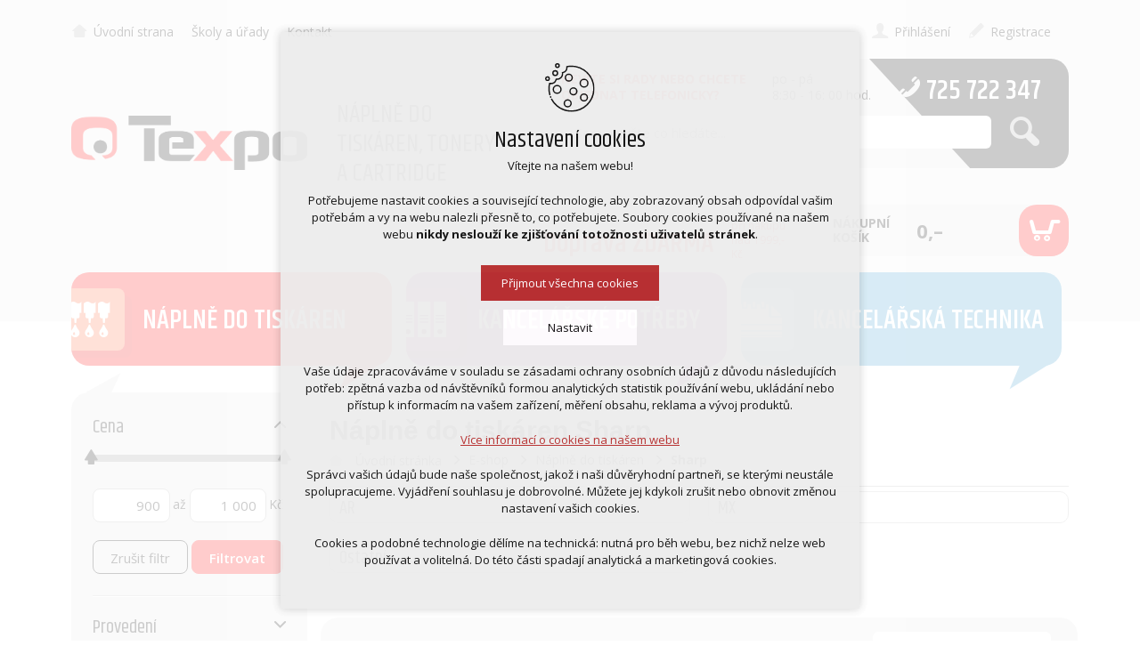

--- FILE ---
content_type: text/html; charset=utf-8
request_url: https://www.texpo-cz.cz/e-shop/naplne-do-tiskaren/sharp
body_size: 11919
content:
<!DOCTYPE html>
<html xmlns="http://www.w3.org/1999/xhtml" lang="cs-cz" xml:lang="cs-cz" dir="ltr">
	<head>
		<script type="text/javascript">
			var dataLayer = dataLayer || [];
			dataLayer.push({'consent_url': '/ochrana-osobnich-udaju'});
			dataLayer.push({'lang_tag': 'cs'});
		</script>
		<meta charset="utf-8" />
		<meta name="author" content="xart.cz" />
		<script src="/templates/xart_frontend/js/jquery.min.js"></script>
		<script src="/templates/xart_frontend/js/jquery-ui.min.js"></script>
		<script src="/templates/xart_frontend/js/plugins.js"></script>
		  <base href="https://www.texpo-cz.cz/e-shop/naplne-do-tiskaren/sharp" />
  <meta http-equiv="content-type" content="text/html; charset=utf-8" />
  <meta name="generator" content="xartCMS" />
  <title>Sharp - texpo-cz.cz</title>
  <link href="https://www.texpo-cz.cz/e-shop/naplne-do-tiskaren/sharp" rel="canonical" />
  <link rel="stylesheet" href="/plugins/system/xeditormediabox/css/xeditormediabox.css?version=116" type="text/css" />
  <link rel="stylesheet" href="/plugins/system/xeditormediabox/themes/standard/css/style.css?version=116" type="text/css" />
  <link rel="stylesheet" href="/templates/xart_frontend/magnificpopup/fontello/css/magnific.css" type="text/css" />
  <link rel="stylesheet" href="/templates/xart_frontend/magnificpopup/styles.css" type="text/css" />
  <link rel="stylesheet" href="https://www.texpo-cz.cz/media/com_xkatalog/css/autocomplete.css" type="text/css" />
  <script src="https://www.texpo-cz.cz//media/com_xkatalog/js/filter.js" type="text/javascript"></script>
  <script src="/plugins/system/xeditormediabox/js/xeditormediabox.js?version=116" type="text/javascript"></script>
  <script src="/templates/xart_frontend/magnificpopup/jquery.magnific-popup.min.js" type="text/javascript"></script>
  <script src="/templates/xart_frontend/magnificpopup/xartbridge.js" type="text/javascript"></script>
  <script src="/media/com_xkatalog/js/eshop_cart.js?v=2" type="text/javascript"></script>
  <script src="https://www.texpo-cz.cz/media/com_xkatalog/js/autocomplete.js" type="text/javascript"></script>
  <script type="text/javascript">
xEDITORMediaBox.init({popup:{width:"",height:"",legacy:0,lightbox:0,shadowbox:0,resize:1,icons:0,overlay:1,overlayopacity:0.8,overlaycolor:"#000000",fadespeed:500,scalespeed:500,hideobjects:0,scrolling:"fixed",close:2,labels:{'close':'Close','next':'Next','previous':'Previous','cancel':'Cancel','numbers':'{$current} of {$total}'}},tooltip:{className:"tooltip",opacity:0.8,speed:150,position:"br",offsets:{x: 16, y: 16}},base:"/",imgpath:"plugins/system/xeditormediabox/img",theme:"standard",themecustom:"",themepath:"plugins/system/xeditormediabox/themes"});

	window.dataLayer = window.dataLayer || [];
	dataLayer.push({
			'event': 'viewCategory',
			'catId': 72230,
			'categoryName': 'Počítače | Počítačové příslušenství | Tiskárny a příslušenství | Náplně a tonery ',
	});
  </script>
  <script src="https://www.texpo-cz.cz/media/com_xkatalog/js/eshop_listcats.js" type="text/javascript"></script>

		<link rel="stylesheet" href="/templates/xart_frontend/css/template.css?v=1740391405" type="text/css" media="all" />
		<meta name="viewport" content="width=device-width,initial-scale=1,maximum-scale=1">
		<link rel="shortcut icon" type="image/x-icon" href="/templates/xart_frontend/images/ico/favicon.ico" />
		<link rel="apple-touch-icon" href="/templates/xart_frontend/images/ico/apple-touch-icon.png">
		<link rel="apple-touch-icon" sizes="57x57" href="/templates/xart_frontend/images/ico/apple-touch-icon-57x57.png">
		<link rel="apple-touch-icon" sizes="72x72" href="/templates/xart_frontend/images/ico/apple-touch-icon-72x72.png">
		<link rel="apple-touch-icon" sizes="76x76" href="/templates/xart_frontend/images/ico/apple-touch-icon-76x76.png">
		<link rel="apple-touch-icon" sizes="114x114" href="/templates/xart_frontend/images/ico/apple-touch-icon-114x114.png">
		<link rel="apple-touch-icon" sizes="120x120" href="/templates/xart_frontend/images/ico/apple-touch-icon-120x120.png">
		<link rel="apple-touch-icon" sizes="144x144" href="/templates/xart_frontend/images/ico/apple-touch-icon-144x144.png">
		<link rel="apple-touch-icon" sizes="152x152" href="/templates/xart_frontend/images/ico/apple-touch-icon-152x152.png">
		<link rel="apple-touch-icon" sizes="180x180" href="/templates/xart_frontend/images/ico/apple-touch-icon-180x180.png">

		<script src="/media/com_xkatalog/js/eshop_ecommerce.js?v=1641920842"></script>
		<script src="/templates/xart_frontend/js/scripts.js?v=1594634709"></script>
		<!--[if lte IE 8]>
			<script src="/templates/xart_frontend/js/html5.js"></script>
			<script src="/templates/xart_frontend/js/respond.min.js"></script>
		<![endif]-->


		<!-- Google Tag Manager -->
		<script>(function(w,d,s,l,i){w[l]=w[l]||[];w[l].push({'gtm.start':
		new Date().getTime(),event:'gtm.js'});var f=d.getElementsByTagName(s)[0],
		j=d.createElement(s),dl=l!='dataLayer'?'&l='+l:'';j.async=true;j.src=
		'https://www.googletagmanager.com/gtm.js?id='+i+dl;f.parentNode.insertBefore(j,f);
		})(window,document,'script','dataLayer','GTM-N92SZB2');</script>
		<!-- End Google Tag Manager -->
	</head>
	<body>
		<!-- Google Tag Manager (noscript) -->
		<noscript><iframe src="https://www.googletagmanager.com/ns.html?id=GTM-N92SZB2"
		height="0" width="0" style="display:none;visibility:hidden"></iframe></noscript>
		<!-- End Google Tag Manager (noscript) -->

		<nav id="top-nav">
			<div class="container">
				
<div class="mod_menu-top">

<ul class="menu">
<li class="item-101"><a class="icon-home" href="/" >Úvodní strana</a></li><li class="item-192"><a href="/skoly-a-urady" >Školy a úřady</a></li><li class="item-167"><a href="/kontakt" >Kontakt</a></li></ul>
</div>

<div class="mod_menu-user">

<nav class="menu_login">
	<ul class="menu">
	<li class="item-123"><a class="icon-user" href="/prihlaseni" >Přihlášení</a></li><li class="item-124"><a class="icon-pencil" href="/registrace" >Registrace</a></li>
	<li>
			</li>

	</ul>
</nav>

</div>

			</div>
		</nav>
		<header id="page-header">
			<div class="container">
				<div class="wrapper-menu">
					<h1 class="logo"><!-- div.logo -->
						<a href="https://www.texpo-cz.cz/">
							<mark>Texpo</mark>
							<span>Náplně do tiskáren, tonery a&nbsp;cartridge</span>
						</a>
					</h1>
				</div>
				<div class="header_middle">
					
<div class="mod_custom-quickcontact">
<div class="mod-title">Nevíte si rady nebo chcete objednat telefonicky?</div>
<div class="open">po - pá <br />8:30 - 16: 00 hod.</div>
<div class="phone">725 722 347</div>

</div>

<div class="mod_mt_search mod_search">


<form action="/e-shop" method="get" class="naseptavac">
	<div class="search">
		<div class="wrapper-loader"><div class="wrap"><div class="loader"></div><span>Vyhledávám...</span></div></div>
		<input type="text" id="mod_mt_search_searchword0" name="searchword" maxlength="100" class="inputbox" size="16" value=""  placeholder="Sem napište co hledáte..." />
		<button type="submit" class="icon button" onclick="this.form.searchword.focus();"></button>
	</div>
</form>
</div>

				</div>
				
<div class="mod_custom-delivery">
<div class="mod-title">Doprava ZDARMA</div>
<div class="content">
<p>při nákupu nad 1999,- Kč</p>
</div>

</div>

<div class="mod_mt_xcart mod_basket">
<a href="/e-shop/objednavka">
	<div class="big">
		<div class="mod-title">Nákupní košík</div>
		<div class="price">0,–</div>
	</div>
	<div class="small">
		0	</div>
</a>


<script>
	/**
	 * otevře plovoucí košík
	 *
	 * @return
	 */
	function openFloatingCart()
	{
		$basket 	= jQuery('.mod_basket');
		$content 	= $basket.find('#cart-content');
		$content.stop();
		$content.fadeIn('fast', function() {
			$basket.addClass('active');
		});
	}

	/**
	 * uzavře plovoucí košík
	 *
	 * @return
	 */
	function closeFloatingCart()
	{
		$basket 	= jQuery('.mod_basket');
		$content 	= $basket.find('#cart-content');
		$content.stop();
		$content.fadeOut('fast', function() {
			$basket.removeClass('active');
		});
	}

	/**
	 * inicializace plovoucího košíku
	 *
	 * @return
	 */
	function initFloatingCart()
	{
		window.mod_basket_offset = {
			top: 0,
			right: 0,
			bottom: 0,
			left: 0
		};

		/**
		 * definice pozice element v okně
		 *
		 * @return
		 */
		function defBasketOffset()
		{
			$basket = jQuery('.mod_basket');
			$basket.removeClass('fixed');
			$basket.css({
				top: 'auto',
				left: 'auto',
				right: 'auto',
				bototm: 'auto'
			});
			window.mod_basket_offset 		= $basket.offset();
			window.mod_basket_offset.right 	= jQuery(window).width() - (window.mod_basket_offset.left + $basket.outerWidth());
			window.mod_basket_offset.bottom = jQuery(document).height() - (window.mod_basket_offset.top + $basket.outerHeight());
		}

		/**
		 * nastavíé pozici vpravo elementu
		 *
		 * @return
		 */
		function fixBasketRightPosition()
		{
			jQuery('.mod_basket').css('right', window.mod_basket_offset.right + 'px');
		}

		/**
		 * kontrola a nastavení, zda není načase, aby košík plaval
		 *
		 * @return
		 */
		function checkBasketPosition()
		{
			if (jQuery(window).scrollTop() >= window.mod_basket_offset.top)
			{
				jQuery('.mod_basket').addClass('fixed');
			}
			else
			{
				jQuery('.mod_basket').removeClass('fixed');
			}
		}


		/**
		 * otevírání / zavírání výpisu košíku
		 */
		function initBasketContentOpening()
		{
			jQuery('.mod_basket').hover(function() {
				if (jQuery(window).width() > 769)
				{
					openFloatingCart();
				}
			}, function() {
				if (jQuery(window).width() > 769)
				{
					closeFloatingCart();
				}
			});
		}

		/**
		 *  zavírání výpisu košíku - pri kliku mimo košík
		 *  xart:zm | 2017-09-11 | 
		 */
		function closeBasket(){
			jQuery('body').click(function(){
				closeFloatingCart();
			})
		}
		
		/**
		 * inicializace po připravení dokumentu
		 */
		jQuery(document).ready(function() {
			defBasketOffset();
			fixBasketRightPosition();
			checkBasketPosition();
			initBasketContentOpening();
			closeBasket();
		});

		/**
		 * po změně velikosti okna
		 */
		jQuery(window).resize(function() {
			defBasketOffset();
			fixBasketRightPosition();
			checkBasketPosition();
			initBasketContentOpening();
		});

		/**
		 * po scrollování dokumentem
		 */
		jQuery(window).scroll(function() {
			checkBasketPosition();
		});

	}
	initFloatingCart();


</script>
</div>


									
<div class="mod_mt_staticcats mod_menu-banners-subpage mod_menu-banners-sail">
<ul class="menu num-items-3"><li class="item_01 cat-icon-refill" data-item="01"><a href="/e-shop/naplne-do-tiskaren" class="icon-refill"><span>Náplně do tiskáren</span></a></li><li class="item_02 cat-icon-svg-files" data-item="02"><a href="/e-shop/kancelarske-potreby-a-technika" class="icon-svg-files"><span>Kancelářské potřeby</span></a></li><li class="item_03 cat-icon-svg-device" data-item="03"><a href="/e-shop/kancelarska-technika" class="icon-svg-device"><span>Kancelářská technika</span></a></li></ul><ul class="menu-sub"><li class="submenu item_01 subcats-72230" data-item="01"><ul class="cat-icon-refill"><li class="subcat-72231">						<a class="subcat-img" href="/e-shop/naplne-do-tiskaren/brother">
																<img src="/cache/xart_thumbnails/dbc3e9cbafb3c0efb8f6f8ec1e371933.png" alt="Brother"/>
															</a>

						<a class="subcat-name" href="/e-shop/naplne-do-tiskaren/brother">
							<span>Brother</span>
						</a>
						<div class="low-level"></div>
						</li><li class="subcat-72233">						<a class="subcat-img" href="/e-shop/naplne-do-tiskaren/canon">
																<img src="/cache/xart_thumbnails/2a454c24caa4082c22ce393836de7d83.jpg" alt="Canon"/>
															</a>

						<a class="subcat-name" href="/e-shop/naplne-do-tiskaren/canon">
							<span>Canon</span>
						</a>
						<div class="low-level"></div>
						</li><li class="subcat-72241">						<a class="subcat-img" href="/e-shop/naplne-do-tiskaren/dell">
																<img src="/cache/xart_thumbnails/25f77e8af6a48fda2b09b17e7d9971f1.png" alt="Dell"/>
															</a>

						<a class="subcat-name" href="/e-shop/naplne-do-tiskaren/dell">
							<span>Dell</span>
						</a>
						<div class="low-level"></div>
						</li><li class="subcat-72237">						<a class="subcat-img" href="/e-shop/naplne-do-tiskaren/epson">
																<img src="/cache/xart_thumbnails/3fe93379b5dd8acb4d4cc425c40bb7ec.png" alt="Epson"/>
															</a>

						<a class="subcat-name" href="/e-shop/naplne-do-tiskaren/epson">
							<span>Epson</span>
						</a>
						<div class="low-level"></div>
						</li><li class="subcat-72239">						<a class="subcat-img" href="/e-shop/naplne-do-tiskaren/samsung">
																<img src="/cache/xart_thumbnails/2b4b39b9e88f9f9bd52f1a13197a092c.png" alt="Samsung"/>
															</a>

						<a class="subcat-name" href="/e-shop/naplne-do-tiskaren/samsung">
							<span>Samsung</span>
						</a>
						<div class="low-level"></div>
						</li><li class="subcat-72235">						<a class="subcat-img" href="/e-shop/naplne-do-tiskaren/hp">
																<img src="/cache/xart_thumbnails/24b07c096bf9f0af71f854d07342c2e1.png" alt="HP"/>
															</a>

						<a class="subcat-name" href="/e-shop/naplne-do-tiskaren/hp">
							<span>HP</span>
						</a>
						<div class="low-level"></div>
						</li><li class="subcat-72243">						<a class="subcat-img" href="/e-shop/naplne-do-tiskaren/ibm">
																<img src="/cache/xart_thumbnails/59c3165e7f2e6e10051cf11b8d4fe5b7.png" alt="IBM"/>
															</a>

						<a class="subcat-name" href="/e-shop/naplne-do-tiskaren/ibm">
							<span>IBM</span>
						</a>
						<div class="low-level"></div>
						</li><li class="subcat-72251">						<a class="subcat-img" href="/e-shop/naplne-do-tiskaren/konica-minolta">
																<img src="/cache/xart_thumbnails/017f33c48002feb7cd3d5830ea4d974f.png" alt="Konica Minolta"/>
															</a>

						<a class="subcat-name" href="/e-shop/naplne-do-tiskaren/konica-minolta">
							<span>Konica Minolta</span>
						</a>
						<div class="low-level"></div>
						</li><li class="subcat-72253">						<a class="subcat-img" href="/e-shop/naplne-do-tiskaren/kyocera-mita">
																<img src="/cache/xart_thumbnails/dfd7e3c3829573c8f426fb872f301e6a.png" alt="Kyocera Mita"/>
															</a>

						<a class="subcat-name" href="/e-shop/naplne-do-tiskaren/kyocera-mita">
							<span>Kyocera Mita</span>
						</a>
						<div class="low-level"></div>
						</li><li class="subcat-72249">						<a class="subcat-img" href="/e-shop/naplne-do-tiskaren/lexmark">
																<img src="/cache/xart_thumbnails/4c71d07f47988e501cce1d7e7590cb28.png" alt="Lexmark"/>
															</a>

						<a class="subcat-name" href="/e-shop/naplne-do-tiskaren/lexmark">
							<span>Lexmark</span>
						</a>
						<div class="low-level"></div>
						</li><li class="subcat-72269">						<a class="subcat-img" href="/e-shop/naplne-do-tiskaren/nakajima">
																<img src="/cache/xart_thumbnails/cd2db5eaac3fba06be66d29ba2e57a62.jpg" alt="Nakajima"/>
															</a>

						<a class="subcat-name" href="/e-shop/naplne-do-tiskaren/nakajima">
							<span>Nakajima</span>
						</a>
						<div class="low-level"></div>
						</li><li class="subcat-72255">						<a class="subcat-img" href="/e-shop/naplne-do-tiskaren/oki">
																<img src="/cache/xart_thumbnails/6c698f527e9c09acc7bd939458a45374.png" alt="Oki"/>
															</a>

						<a class="subcat-name" href="/e-shop/naplne-do-tiskaren/oki">
							<span>Oki</span>
						</a>
						<div class="low-level"></div>
						</li><li class="subcat-72263">						<a class="subcat-img" href="/e-shop/naplne-do-tiskaren/panasonic">
																<img src="/cache/xart_thumbnails/9ad7df23f4f8cf6a9204aa53cc42ccff.png" alt="Panasonic"/>
															</a>

						<a class="subcat-name" href="/e-shop/naplne-do-tiskaren/panasonic">
							<span>Panasonic</span>
						</a>
						<div class="low-level"></div>
						</li><li class="subcat-91617">						<a class="subcat-img" href="/e-shop/naplne-do-tiskaren/pantum">
																<img src="/cache/xart_thumbnails/02bf9738e3f6d2e641597a2a07f9fc05.jpg" alt="Pantum"/>
															</a>

						<a class="subcat-name" href="/e-shop/naplne-do-tiskaren/pantum">
							<span>Pantum</span>
						</a>
						<div class="low-level"></div>
						</li><li class="subcat-72247">						<a class="subcat-img" href="/e-shop/naplne-do-tiskaren/ricoh">
																<img src="/cache/xart_thumbnails/ae51025b9ee345ec2f8cf4f28f54253b.png" alt="Ricoh"/>
															</a>

						<a class="subcat-name" href="/e-shop/naplne-do-tiskaren/ricoh">
							<span>Ricoh</span>
						</a>
						<div class="low-level"></div>
						</li><li class="subcat-72265">						<a class="subcat-img" href="/e-shop/naplne-do-tiskaren/sharp">
																<img src="/cache/xart_thumbnails/a3ae5d8282943bfff2be8e7982b19411.png" alt="Sharp"/>
															</a>

						<a class="subcat-name" href="/e-shop/naplne-do-tiskaren/sharp">
							<span>Sharp</span>
						</a>
						<div class="low-level"></div>
						</li><li class="subcat-86511">						<a class="subcat-img" href="/e-shop/naplne-do-tiskaren/star">
																<img src="/cache/xart_thumbnails/99db3e51b4481906a0ec7206a196cf83.png" alt="Star"/>
															</a>

						<a class="subcat-name" href="/e-shop/naplne-do-tiskaren/star">
							<span>Star</span>
						</a>
						<div class="low-level"></div>
						</li><li class="subcat-72257">						<a class="subcat-img" href="/e-shop/naplne-do-tiskaren/toshiba">
																<img src="/cache/xart_thumbnails/eb47b216389b4c4655ad462560c00b71.png" alt="Toshiba"/>
															</a>

						<a class="subcat-name" href="/e-shop/naplne-do-tiskaren/toshiba">
							<span>Toshiba</span>
						</a>
						<div class="low-level"></div>
						</li><li class="subcat-72245">						<a class="subcat-img" href="/e-shop/naplne-do-tiskaren/xerox">
																<img src="/cache/xart_thumbnails/f3dd18caa7252072f53abc8ca20578ce.png" alt="Xerox"/>
															</a>

						<a class="subcat-name" href="/e-shop/naplne-do-tiskaren/xerox">
							<span>Xerox</span>
						</a>
						<div class="low-level"></div>
						</li><li class="subcat-86517">						<a class="subcat-img" href="/e-shop/naplne-do-tiskaren/refil-sady">
																<img src="/cache/xart_thumbnails/df3d7a6a2f4749762c51ddfcafe2ed09.jpg" alt="Refil sady"/>
															</a>

						<a class="subcat-name" href="/e-shop/naplne-do-tiskaren/refil-sady">
							<span>Refil sady</span>
						</a>
						<div class="low-level"></div>
						</li><li class="subcat-86756">						<a class="subcat-img" href="/e-shop/naplne-do-tiskaren/jak-vybrat-naplne-do-tiskarny">
																<img src="/cache/xart_thumbnails/a49b31f2a1601d752b93a52d8255fa7c.jpg" alt="Jak vybrat náplně do tiskárny"/>
															</a>

						<a class="subcat-name" href="/e-shop/naplne-do-tiskaren/jak-vybrat-naplne-do-tiskarny">
							<span>Jak vybrat náplně do tiskárny</span>
						</a>
						<div class="low-level"></div>
						</li></ul></li><li class="submenu item_02 subcats-72311" data-item="02"><ul class="cat-icon-svg-files"><li class="subcat-72312">						<a class="subcat-img" href="/e-shop/kancelarske-potreby-a-technika/papir-obalky-etikety">
																<img src="/cache/xart_thumbnails/1408fff0b1d739c9f328330db7836fb5.jpg" alt="Papír, obálky, etikety"/>
															</a>

						<a class="subcat-name" href="/e-shop/kancelarske-potreby-a-technika/papir-obalky-etikety">
							<span>Papír, obálky, etikety</span>
						</a>
						<div class="low-level"><a href="/e-shop/kancelarske-potreby-a-technika/papir-obalky-etikety/kancelarsky-papir">Kancelářský papír</a><span class="disc"></span><a href="/e-shop/kancelarske-potreby-a-technika/papir-obalky-etikety/barevne-papiry">Barevné papíry</a><span class="disc"></span><a href="/e-shop/kancelarske-potreby-a-technika/papir-obalky-etikety/fotopapiry">Fotopapíry</a><span class="disc"></span><a href="/e-shop/kancelarske-potreby-a-technika/papir-obalky-etikety/obalky">Obálky</a><span class="disc"></span><a class="categories-continue" href="/e-shop/kancelarske-potreby-a-technika/papir-obalky-etikety">...</a></div>
						</li><li class="subcat-72329">						<a class="subcat-img" href="/e-shop/kancelarske-potreby-a-technika/bloky-a-sesity">
																<img src="/cache/xart_thumbnails/b5dad749a097d07d119584204d7ec8dc.jpg" alt="Bloky a sešity"/>
															</a>

						<a class="subcat-name" href="/e-shop/kancelarske-potreby-a-technika/bloky-a-sesity">
							<span>Bloky a sešity</span>
						</a>
						<div class="low-level"><a href="/e-shop/kancelarske-potreby-a-technika/bloky-a-sesity/samolepici-blocky">Samolepící bločky</a><span class="disc"></span><a href="/e-shop/kancelarske-potreby-a-technika/bloky-a-sesity/poznamkove-papirove-blocky">Poznámkové papírové bločky</a><span class="disc"></span><a href="/e-shop/kancelarske-potreby-a-technika/bloky-a-sesity/sesity-a-poznamkove-knihy">Sešity a poznámkové knihy</a><span class="disc"></span><a class="categories-continue" href="/e-shop/kancelarske-potreby-a-technika/bloky-a-sesity">...</a></div>
						</li><li class="subcat-72333">						<a class="subcat-img" href="/e-shop/kancelarske-potreby-a-technika/tiskopisy">
																<img src="/cache/xart_thumbnails/5a0e431349f904db4825537a8a44e675.jpg" alt="Tiskopisy"/>
															</a>

						<a class="subcat-name" href="/e-shop/kancelarske-potreby-a-technika/tiskopisy">
							<span>Tiskopisy</span>
						</a>
						<div class="low-level"><a href="/e-shop/kancelarske-potreby-a-technika/tiskopisy/prijmove-pokladni-doklady">Příjmové pokladní doklady</a><span class="disc"></span><a href="/e-shop/kancelarske-potreby-a-technika/tiskopisy/vydajove-pokladni-doklady">Výdajové pokladní doklady</a><span class="disc"></span><a href="/e-shop/kancelarske-potreby-a-technika/tiskopisy/objednavky-a-dodaci-listy">Objednávky a dodací listy</a><span class="disc"></span><a href="/e-shop/kancelarske-potreby-a-technika/tiskopisy/faktury">Faktury</a><span class="disc"></span><a class="categories-continue" href="/e-shop/kancelarske-potreby-a-technika/tiskopisy">...</a></div>
						</li><li class="subcat-72347">						<a class="subcat-img" href="/e-shop/kancelarske-potreby-a-technika/trideni-a-archivace">
																<img src="/cache/xart_thumbnails/9211f536669502a4abe55ec4c18ae375.JPG" alt="Třídění a archivace"/>
															</a>

						<a class="subcat-name" href="/e-shop/kancelarske-potreby-a-technika/trideni-a-archivace">
							<span>Třídění a archivace</span>
						</a>
						<div class="low-level"><a href="/e-shop/kancelarske-potreby-a-technika/trideni-a-archivace/boxy-a-stojany-na-spisy">Boxy a stojany na spisy</a><span class="disc"></span><a href="/e-shop/kancelarske-potreby-a-technika/trideni-a-archivace/desky-a-rychlovazace">Desky a rychlovazače</a><span class="disc"></span><a href="/e-shop/kancelarske-potreby-a-technika/trideni-a-archivace/poradace">Pořadače</a><span class="disc"></span><a href="/e-shop/kancelarske-potreby-a-technika/trideni-a-archivace/rozlisovace-a-rejstriky">Rozlišovače a rejstříky</a><span class="disc"></span><a class="categories-continue" href="/e-shop/kancelarske-potreby-a-technika/trideni-a-archivace">...</a></div>
						</li><li class="subcat-72353">						<a class="subcat-img" href="/e-shop/kancelarske-potreby-a-technika/psaci-a-opravne-potreby">
																<img src="/cache/xart_thumbnails/5a0f8e1475ea7b9cc6ec5d728c06e85d.jpg" alt="Psací a opravné potřeby"/>
															</a>

						<a class="subcat-name" href="/e-shop/kancelarske-potreby-a-technika/psaci-a-opravne-potreby">
							<span>Psací a opravné potřeby</span>
						</a>
						<div class="low-level"><a href="/e-shop/kancelarske-potreby-a-technika/psaci-a-opravne-potreby/kulickova-a-gelova-pera">Kuličková a gelová pera</a><span class="disc"></span><a href="/e-shop/kancelarske-potreby-a-technika/psaci-a-opravne-potreby/tuzky-a-mikrotuzky">Tužky a mikrotužky</a><span class="disc"></span><a href="/e-shop/kancelarske-potreby-a-technika/psaci-a-opravne-potreby/znackovace-a-popisovace">Značkovače a popisovače</a><span class="disc"></span><a href="/e-shop/kancelarske-potreby-a-technika/psaci-a-opravne-potreby/zvyraznovace">Zvýrazňovače</a><span class="disc"></span><a class="categories-continue" href="/e-shop/kancelarske-potreby-a-technika/psaci-a-opravne-potreby">...</a></div>
						</li><li class="subcat-72363">						<a class="subcat-img" href="/e-shop/kancelarske-potreby-a-technika/kancelarske-doplnky">
																<img src="/cache/xart_thumbnails/05eee1e18f8063a052b5f9c18af06ff7.jpg" alt="Kancelářské doplňky"/>
															</a>

						<a class="subcat-name" href="/e-shop/kancelarske-potreby-a-technika/kancelarske-doplnky">
							<span>Kancelářské doplňky</span>
						</a>
						<div class="low-level"><a href="/e-shop/kancelarske-potreby-a-technika/kancelarske-doplnky/sesivacky">Sešívačky</a><span class="disc"></span><a href="/e-shop/kancelarske-potreby-a-technika/kancelarske-doplnky/spony-a-naplne-do-sesivacek">Drátky do sešívaček</a><span class="disc"></span><a href="/e-shop/kancelarske-potreby-a-technika/kancelarske-doplnky/derovacky">Děrovače</a><span class="disc"></span><a href="/e-shop/kancelarske-potreby-a-technika/kancelarske-doplnky/lepici-pasky-a-odvijece">Lepící pásky a odvíječe</a><span class="disc"></span><a class="categories-continue" href="/e-shop/kancelarske-potreby-a-technika/kancelarske-doplnky">...</a></div>
						</li><li class="subcat-72383">						<a class="subcat-img" href="/e-shop/kancelarske-potreby-a-technika/tabule-a-nastenky">
																<img src="/cache/xart_thumbnails/2c8693ead7c5ca28d88b0505a1b964c0.jpg" alt="Tabule a flipcharty"/>
															</a>

						<a class="subcat-name" href="/e-shop/kancelarske-potreby-a-technika/tabule-a-nastenky">
							<span>Tabule a flipcharty</span>
						</a>
						<div class="low-level"><a href="/e-shop/kancelarske-potreby-a-technika/tabule-a-nastenky/magneticke-tabule">Magnetické tabule</a><span class="disc"></span><a href="/e-shop/kancelarske-potreby-a-technika/tabule-a-nastenky/flipcharty-a-mobilcharty">Flipcharty a mobilcharty</a><span class="disc"></span><a href="/e-shop/kancelarske-potreby-a-technika/tabule-a-nastenky/revolverove-tabule">Revolverové tabule</a><span class="disc"></span><a href="/e-shop/kancelarske-potreby-a-technika/tabule-a-nastenky/trojdilne-tabule">Trojdílné tabule</a><span class="disc"></span><a class="categories-continue" href="/e-shop/kancelarske-potreby-a-technika/tabule-a-nastenky">...</a></div>
						</li><li class="subcat-72391">						<a class="subcat-img" href="/e-shop/kancelarske-potreby-a-technika/flipcharty-a-prezentacni-systemy">
																<img src="/cache/xart_thumbnails/3e7d5ee8ee5fc10236c72e9ab0c47e6e.png" alt="Prezentace a identifikace"/>
															</a>

						<a class="subcat-name" href="/e-shop/kancelarske-potreby-a-technika/flipcharty-a-prezentacni-systemy">
							<span>Prezentace a identifikace</span>
						</a>
						<div class="low-level"><a href="/e-shop/kancelarske-potreby-a-technika/flipcharty-a-prezentacni-systemy/reklamni-acka">Reklamní áčka</a><span class="disc"></span><a href="/e-shop/kancelarske-potreby-a-technika/flipcharty-a-prezentacni-systemy/plexi-stojanky">Plexi stojánky</a><span class="disc"></span><a href="/e-shop/kancelarske-potreby-a-technika/flipcharty-a-prezentacni-systemy/info-tabulky-a-stojanky">Dveřní a info tabulky</a><span class="disc"></span><a href="/e-shop/kancelarske-potreby-a-technika/flipcharty-a-prezentacni-systemy/identifikace">Osobní identifikace</a><span class="disc"></span><a class="categories-continue" href="/e-shop/kancelarske-potreby-a-technika/flipcharty-a-prezentacni-systemy">...</a></div>
						</li><li class="subcat-72393">						<a class="subcat-img" href="/e-shop/kancelarske-potreby-a-technika/ramecky-kapsy-a-prezentacni-systemy">
																<img src="/cache/xart_thumbnails/3614b0a1f15cc3a883adc8f5026b110e.jpg" alt="Rámečky, kapsy a stojany"/>
															</a>

						<a class="subcat-name" href="/e-shop/kancelarske-potreby-a-technika/ramecky-kapsy-a-prezentacni-systemy">
							<span>Rámečky, kapsy a stojany</span>
						</a>
						<div class="low-level"><a href="/e-shop/kancelarske-potreby-a-technika/ramecky-kapsy-a-prezentacni-systemy/kapsy">Kapsy</a><span class="disc"></span><a href="/e-shop/kancelarske-potreby-a-technika/ramecky-kapsy-a-prezentacni-systemy/ramecky">Rámečky</a><span class="disc"></span><a href="/e-shop/kancelarske-potreby-a-technika/ramecky-kapsy-a-prezentacni-systemy/drzaky-kapes">Držáky kapes</a><span class="disc"></span><a href="/e-shop/kancelarske-potreby-a-technika/ramecky-kapsy-a-prezentacni-systemy/stojany">Stojany</a><span class="disc"></span><a class="categories-continue" href="/e-shop/kancelarske-potreby-a-technika/ramecky-kapsy-a-prezentacni-systemy">...</a></div>
						</li><li class="subcat-72399">						<a class="subcat-img" href="/e-shop/kancelarske-potreby-a-technika/vitriny">
																<img src="/cache/xart_thumbnails/ffb92cd1ffcd209940274ae0a31939f6.jpg" alt="Vitríny"/>
															</a>

						<a class="subcat-name" href="/e-shop/kancelarske-potreby-a-technika/vitriny">
							<span>Vitríny</span>
						</a>
						<div class="low-level"><a href="/e-shop/kancelarske-potreby-a-technika/vitriny/interierove">Interiérové</a><span class="disc"></span><a href="/e-shop/kancelarske-potreby-a-technika/vitriny/exterierove">Exteriérové</a><span class="disc"></span><a class="categories-continue" href="/e-shop/kancelarske-potreby-a-technika/vitriny">...</a></div>
						</li><li class="subcat-89819">						<a class="subcat-img" href="/e-shop/kancelarske-potreby-a-technika/ochranne-delici-steny">
																<img src="/cache/xart_thumbnails/a8039975fc6e2ec91aacf10ffe6c9508.png" alt="Ochranné dělící stěny"/>
															</a>

						<a class="subcat-name" href="/e-shop/kancelarske-potreby-a-technika/ochranne-delici-steny">
							<span>Ochranné dělící stěny</span>
						</a>
						<div class="low-level"></div>
						</li><li class="subcat-72432">						<a class="subcat-img" href="/e-shop/kancelarske-potreby-a-technika/drogerie-a-uklid">
																<img src="/cache/xart_thumbnails/1f5e42f46c20d8abfca52b036285f61a.jpg" alt="Drogerie a úklid"/>
															</a>

						<a class="subcat-name" href="/e-shop/kancelarske-potreby-a-technika/drogerie-a-uklid">
							<span>Drogerie a úklid</span>
						</a>
						<div class="low-level"><a href="/e-shop/kancelarske-potreby-a-technika/drogerie-a-uklid/rousky-a-desinfekce">Roušky a dezinfekce</a><span class="disc"></span><a href="/e-shop/kancelarske-potreby-a-technika/drogerie-a-uklid/hygienicke-a-toaletni-potreby">Čistící a toaletní potřeby</a><span class="disc"></span><a href="/e-shop/kancelarske-potreby-a-technika/drogerie-a-uklid/sacky-do-kosu">Sáčky do košů</a><span class="disc"></span><a href="/e-shop/kancelarske-potreby-a-technika/drogerie-a-uklid/svicky">Svíčky</a><span class="disc"></span><a class="categories-continue" href="/e-shop/kancelarske-potreby-a-technika/drogerie-a-uklid">...</a></div>
						</li></ul></li><li class="submenu item_03 subcats-87159" data-item="03"><ul class="cat-icon-svg-device"><li class="subcat-72409">						<a class="subcat-img" href="/e-shop/kancelarska-technika/laminatory-a-laminovaci-folie">
																<img src="/cache/xart_thumbnails/116970bb4bef6a03125cc3c11ce798f8.jpg" alt="Laminátory"/>
															</a>

						<a class="subcat-name" href="/e-shop/kancelarska-technika/laminatory-a-laminovaci-folie">
							<span>Laminátory</span>
						</a>
						<div class="low-level"><a href="/e-shop/kancelarska-technika/laminatory-a-laminovaci-folie/kancelarske-laminatory">Kancelářské laminátory</a><span class="disc"></span><a href="/e-shop/kancelarska-technika/laminatory-a-laminovaci-folie/profesionalni-laminatory">Profesionální laminátory</a><span class="disc"></span><a href="/e-shop/kancelarska-technika/laminatory-a-laminovaci-folie/rolove-laminatory">Rolové laminátory</a><span class="disc"></span><a href="/e-shop/kancelarska-technika/laminatory-a-laminovaci-folie/laminovaci-folie">Laminovací fólie</a><span class="disc"></span><a class="categories-continue" href="/e-shop/kancelarska-technika/laminatory-a-laminovaci-folie">...</a></div>
						</li><li class="subcat-72414">						<a class="subcat-img" href="/e-shop/kancelarska-technika/skartovaci-stroje">
																<img src="/cache/xart_thumbnails/596fb17e8aaa0b5bbef46d6540328847.jpg" alt="Skartovací stroje"/>
															</a>

						<a class="subcat-name" href="/e-shop/kancelarska-technika/skartovaci-stroje">
							<span>Skartovací stroje</span>
						</a>
						<div class="low-level"><a href="/e-shop/kancelarska-technika/skartovaci-stroje/hybridni-skartovace">Hybridní skartovače</a><span class="disc"></span><a href="/e-shop/kancelarska-technika/skartovaci-stroje/kancelarske-skartovace">Kancelářské skartovače</a><span class="disc"></span><a href="/e-shop/kancelarska-technika/skartovaci-stroje/tymove-skartovace">Týmové skartovače</a><span class="disc"></span><a href="/e-shop/kancelarska-technika/skartovaci-stroje/velkokapacitni-skartovace">Velkokapacitní skartovače</a><span class="disc"></span><a class="categories-continue" href="/e-shop/kancelarska-technika/skartovaci-stroje">...</a></div>
						</li><li class="subcat-72420">						<a class="subcat-img" href="/e-shop/kancelarska-technika/vazaci-stroje">
																<img src="/cache/xart_thumbnails/984832b02849a51e77d611cf5d93363c.jpg" alt="Vázací stroje"/>
															</a>

						<a class="subcat-name" href="/e-shop/kancelarska-technika/vazaci-stroje">
							<span>Vázací stroje</span>
						</a>
						<div class="low-level"><a href="/e-shop/kancelarska-technika/vazaci-stroje/jak-vybrat-vazac">Jak vybrat vazač</a><span class="disc"></span><a href="/e-shop/kancelarska-technika/vazaci-stroje/vazace-plastovych-hrbetu">Vazače plastových hřbetů</a><span class="disc"></span><a href="/e-shop/kancelarska-technika/vazaci-stroje/vazace-dratenych-hrbetu">Vazače drátěných hřbetů</a><span class="disc"></span><a href="/e-shop/kancelarska-technika/vazaci-stroje/termovazace">Termovazače</a><span class="disc"></span><a class="categories-continue" href="/e-shop/kancelarska-technika/vazaci-stroje">...</a></div>
						</li><li class="subcat-72402">						<a class="subcat-img" href="/e-shop/kancelarska-technika/rezacky-papiru">
																<img src="/cache/xart_thumbnails/1f57e0148f945ab631285c118719d139.jpg" alt="Řezačky papíru"/>
															</a>

						<a class="subcat-name" href="/e-shop/kancelarska-technika/rezacky-papiru">
							<span>Řezačky papíru</span>
						</a>
						<div class="low-level"><a href="/e-shop/kancelarska-technika/rezacky-papiru/rucni-rezacky-a-podlozky">Ruční řezačky a podložky</a><span class="disc"></span><a href="/e-shop/kancelarska-technika/rezacky-papiru/kotoucove-rezacky">Kotoučové řezačky</a><span class="disc"></span><a href="/e-shop/kancelarska-technika/rezacky-papiru/pakove-rezacky">Pákové řezačky</a><span class="disc"></span><a href="/e-shop/kancelarska-technika/rezacky-papiru/stohove-razacky">Stohové řezačky</a><span class="disc"></span><a class="categories-continue" href="/e-shop/kancelarska-technika/rezacky-papiru">...</a></div>
						</li><li class="subcat-87075">						<a class="subcat-img" href="/e-shop/kancelarska-technika/ryhovaci-stroje">
																<img src="/cache/xart_thumbnails/65867f6c397655acaac69894fa20deeb.jpg" alt="Rýhovací stroje"/>
															</a>

						<a class="subcat-name" href="/e-shop/kancelarska-technika/ryhovaci-stroje">
							<span>Rýhovací stroje</span>
						</a>
						<div class="low-level"></div>
						</li><li class="subcat-87137">						<a class="subcat-img" href="/e-shop/kancelarska-technika/skladacky-dokumentu">
																<img src="/cache/xart_thumbnails/b15b41cf9c26870e8e4ba3c646cc96b7.jpg" alt="Skládačky dokumentů"/>
															</a>

						<a class="subcat-name" href="/e-shop/kancelarska-technika/skladacky-dokumentu">
							<span>Skládačky dokumentů</span>
						</a>
						<div class="low-level"></div>
						</li><li class="subcat-72431">						<a class="subcat-img" href="/e-shop/kancelarska-technika/stroje-na-vyrobu-vyplne">
																<img src="/cache/xart_thumbnails/144902582bb665b791286add8101df52.jpg" alt="Stroje na výrobu výplně"/>
															</a>

						<a class="subcat-name" href="/e-shop/kancelarska-technika/stroje-na-vyrobu-vyplne">
							<span>Stroje na výrobu výplně</span>
						</a>
						<div class="low-level"></div>
						</li><li class="subcat-87775">						<a class="subcat-img" href="/e-shop/kancelarska-technika/zaoblovace-rohu">
																<img src="/cache/xart_thumbnails/64528b5276e91db27e6dec1a277bea4c.jpg" alt="Zaoblovače rohů"/>
															</a>

						<a class="subcat-name" href="/e-shop/kancelarska-technika/zaoblovace-rohu">
							<span>Zaoblovače rohů</span>
						</a>
						<div class="low-level"></div>
						</li></ul></li></ul><script>

	/* xart:ph | 2017-08-28 | ovládání zobrazení plachty */
	jQuery('.mod_menu-banners-sail').hover(function() {
		jQuery(this).addClass('hovering');
		jQuery('.mod_menu-banners-sail > .menu > li > a').hover(function(e) {
			$li 	= jQuery(this).parents('li');
			var i 	= $li.data('item');
			jQuery('.mod_menu-banners-sail ul > li.active').removeClass('active');
			jQuery('.mod_menu-banners-sail ul.menu > li.item_' + i).addClass('active');

			var s = '.mod_menu-banners-sail ul.menu-sub > li.item_' + i;
			if (jQuery(s).length)
			{
				jQuery(s).addClass('active');
			}
		});
	}, function() {
		jQuery(this).removeClass('hovering');
		jQuery('.mod_menu-banners-sail ul > li.active').removeClass('active');
	});

</script>
</div>

							</div>
		</header>

		
			<div id="container">
				<div class="container">
																		<div id="col-left">
								
<div class="mod_mt_xfilter mod_custom-filter off">

	<div class="filter-1">
		<div class="filter-view"><mark>Filtr</mark><span class="btn on">Zobrazit filtr</span><span class="btn off">Skrýt filtr</span></div>

		<form action="https://www.texpo-cz.cz/e-shop/naplne-do-tiskaren/sharp" method="get" name="modMtXfilterForm72265" id="modMtXfilterForm72265" class="modMtXfilterForm">
			<div class="items">

				
									<div class="price-filter item on">
						<div class="mod-title">Cena</div>
						<div class="content">
							<div class="slider_range" data-min="900" data-max="1000" data-step="100" data-val="Kč">
								<input name="price_from" type="text" data-input="from" value="900">
								<input name="price_to" type="text" data-input="to" value="1000">
							</div>
							<div class="price-output">
								<div class="input-left">
									<input name="label_price_from" type="text" value="900" disabled>
									<label>až</label>
								</div>
								<div class="input-right">
									<input name="label_price_to" type="text" value="900" disabled>
									<label>Kč</label>
								</div>
								<div class="cleaner"></div>
							</div>
						</div>
					</div>
								<div class="buttons item">
					<a class="btn cancel-filters" href="https://www.texpo-cz.cz/e-shop/naplne-do-tiskaren/sharp">Zrušit filtr</a>
					<input class="button-submit" type="submit" value="Filtrovat" />
				</div>
														<div class="item">

						<div class="mod-title">Provedení</div><div class="content"><div class="checkbox"><label><input value="7388338" name="provedeni[]" type="checkbox"/>kompatibilní </label></div></div>
					</div>

														<div class="item">

						<div class="mod-title">Typ</div><div class="content"><div class="checkbox"><label><input value="7388208" name="typ[]" type="checkbox"/>tonerová kazeta </label></div></div>
					</div>

														<div class="item">

						<div class="mod-title">Barva náplně</div><div class="content"><div class="checkbox"><label><input value="7388169" name="barva_naplne[]" type="checkbox"/>černá </label></div></div>
					</div>

														<div class="item">

						<div class="mod-title">Záruka</div><div class="content"><div class="checkbox"><label><input value="7389268" name="product_warranty[]" type="checkbox"/>2 roky </label></div></div>
					</div>

														<div class="item nonvisible">

						<div class="mod-title">Výtěžnost kazety (počet stran)</div><div class="content"><div class="checkbox"><label><input value="7387478" name="vyteznost_kazety_pocet_stran[]" type="checkbox"/>16000 </label></div></div>
					</div>

				
			</div>

			<input type="hidden" name="page_num" value="" />
			<input type="hidden" name="pages_total" value="1" disabled/>
			<input type="hidden" name="searchword" value=""/>
			<input type="hidden" name="cat_id" value="72265" />
							<a class="btn show-hide-filters">Všechny parametry</a>
						<input class="button-submit" type="submit" value="Filtrovat" />
		</form>
	</div>


</div>

							</div>
							<div id="col-main">
												<div id="content">
							
<div id="system-message-container">
</div>
														
							<h1>Náplně do tiskáren Sharp</h1>
							
<div class="mod_breadcrumbs">
<ul itemscope itemtype="http://schema.org/BreadcrumbList">
				<li itemprop="itemListElement" itemscope itemtype="http://schema.org/ListItem" class="home">
					<a itemscope itemtype="http://schema.org/Thing" itemprop="item" href="/" class="pathway">
						<span itemprop="name">Úvodní stránka</span>
					</a>
					<meta itemprop="position" content="1" />
				</li>
							<li itemprop="itemListElement" itemscope itemtype="http://schema.org/ListItem" class="">
					<a itemscope itemtype="http://schema.org/Thing" itemprop="item" href="/e-shop" class="pathway">
						<span itemprop="name">E-shop</span>
					</a>
					<meta itemprop="position" content="2" />
				</li>
							<li itemprop="itemListElement" itemscope itemtype="http://schema.org/ListItem" class="">
					<a itemscope itemtype="http://schema.org/Thing" itemprop="item" href="/e-shop/naplne-do-tiskaren" class="pathway">
						<span itemprop="name">Náplně do tiskáren</span>
					</a>
					<meta itemprop="position" content="3" />
				</li>
							<li itemprop="itemListElement" itemscope itemtype="http://schema.org/ListItem">
					<span itemprop="name">Sharp</span>
					<meta itemprop="position" content="4" />
				</li>
			</ul>
</div>

							
<div id="category" class="mt-template-eshop cat-id-72265 tlcat-id-72230">


		<div class="eshop-title">
		
	</div>

	<div id="cat-desc" class="eshop-description"></div>
	
<div class="mod_menu-category">
	<ul class="subkat a_clear">
						<li>
					<a href="/e-shop/naplne-do-tiskaren/sharp/ar">
												AR					</a>
				</li>
							<li>
					<a href="/e-shop/naplne-do-tiskaren/sharp/mx">
												MX					</a>
				</li>
							<li>
					<a href="/e-shop/naplne-do-tiskaren/sharp/ostatni">
												Ostatní					</a>
				</li>
				</ul>
</div>
<div class="mod_mt_listings mod_custom-products"></div>
	<div class="eshop-items">


		

					<div class="eshop-meta">
							</div>
		
		
		
		<div class="mod_mt_listings mod_custom-products">	<div class="mod_custom-order">

		<div class="filter-2">
			<form action="https://www.texpo-cz.cz/e-shop/naplne-do-tiskaren/sharp" method="get" name="modMtXfilterForm72265" id="modMtXfilterForm72265" class="modMtXfilterForm">

									<div class="mod-select">
						<label>Způsob řazení</label>
						<select name="filter_sortby" class="onchange">
							<option value="">- Zvolte -</option>
															<option value="link_name">Od A-Z</option>
															<option value="-link_name">Od Z-A</option>
															<option value="price">Od nejlevnějšího</option>
															<option value="-price">Od nejdražšího</option>
															<option value="-link_created">Od nejnovějšího</option>
													</select>
					</div>
				
				<div class="mod-checkbox">

									</div>
				<input type="hidden" name="cat_id" value="72265">
			</form>
		</div>
	</div>

</div>
		

<div id="listings" class="product_list gecmm-list">



		
<div class="item"><div class="inner unite-heights gecmm" data-ug="summary-listings-inner">

	<div data-ecmm="item" style="display: none;">
		{"id":"35849","name":"Sharp MX-235GT - kompatibiln\u00ed \u010dern\u00e1 tiskov\u00e1 kazeta","brand":"Sharp","category":"Sharp","list_name":"vypis-kategorie-sharp","price":941}	</div>

	<a href="/e-shop/35849-sharp-mx-235gt-kompatibilni-cerna-tiskova-kazeta?cat_id=72265" class="unite-heights gecmm-link" data-ug="summary-listings-link">

		

				<div class="image">
			<figure>
				<img src="https://www.texpo-cz.cz/media/com_xkatalog/images/listings/m/c5/6/25578.jpg" alt="Sharp MX-235GT - kompatibilní černá tisková kazeta" />
			</figure>

			<div class="labels-top">
									<div class="cleaner"></div>
					<span class="label-top-left label-print">
						0,06 Kč
						<br />
						výtisk
					</span>
				
							</div>

							<span class="label-bottom colors-cartridge">
					<span class="icon-drop black" title="světlě světlá černá"></span>				</span>
			
			

		</div>

				<div class="content">
			<h2 class="unite-heights" data-ug="summary-listings-title">
				Sharp MX-235GT - kompatibilní černá tisková kazeta							</h2>
			<p class="unite-heights" data-ug="summary-listings-desc">kompatibilní tonerová kazeta</p>
		</div>

				<div class="price unite-heights" data-ug="summary-listings-price">
			<div class="value">
								<mark>
					<strong>941</strong>
					Kč
				</mark>
			</div>
		</div>

			</a>

				<nav>
			<form class="normal basket-form" method="post" action="index.php">
				<input type="hidden" value="35849" name="link_id">
				<input type="hidden" value="aHR0cHM6Ly93d3cudGV4cG8tY3ouY3ovZS1zaG9wL25hcGxuZS1kby10aXNrYXJlbi9zaGFycA==" name="ret">
				<input type="hidden" value="add_to_cart" name="task">
				<input type="hidden" value="com_xkatalog" name="option">
				<input value="1" min="1" max="10000" name="quantity" type="number">

									<button type="submit" class="gecmm-cart-button">Do košíku</button>
				
			</form>
		</nav>
	
		<div class="flags-below unite-heights" data-ug="summary-listings-flags">
		<span class="flag availability-info">info v obchodu</span>	</div>

		<div class="cleaner"></div>
	<div class="additions unite-heights" data-ug="summary-listings-add">
			</div>
</div></div>
</div>	</div>

			<div class="products-pagination">
					</div>
	
</div>



<div id="ajax-overlay">
	<div id="ajax-loader"></div>
</div>

							
						</div>
													</div>
															</div>
			</div>

		
		<div id="ajax-overlay" style="display: none;">
			<div id="ajax-loader"></div>
		</div>

		<div id="col-bottom">
			<div class="container">
				
<div class="mod_custom-delivery-info">
	<p class="mod-title">Rychlá doprava</p>
<ul>
<li><span>GLS balík na adresu - 99,-Kč</span></li>
<li><span>GLS balík do parcelshopu - 59Kč</span></li>
<li><span>Osobní odběr - ZDARMA</span></li>
<li><a href="/doprava-a-platba">Doprava a platba</a></li>
</ul>

</div>

<div class="mod_custom-payment">
	<p class="mod-title">Snadná platba</p>
<ul>
<li><span>Bankovní převod 103900212 / 2250</span></li>
<li><span>Platební brána GO PAY</span></li>
<li><span>Dobírka</span></li>
</ul>

</div>

<div class="mod_menu mod_custom-info">
	<p class="mod-title">Potřebujete poradit?</p>

<ul class="menu">
<li class="item-142"><a href="/rady-a-navody" >Rady a návody</a></li><li class="item-143"><a href="/nejcastejsi-dotazy-faq" >Nejčastější dotazy FAQ</a></li><li class="item-147"><a href="/obchodni-podminky" >Obchodní podmínky</a></li><li class="item-146"><a href="/zaruka-reklamace" >Záruka reklamace</a></li></ul>
</div>

<div class="mod_custom-contact">
	<p class="mod-title">Kontaktujte nás</p>
<div class="phone">725 722 347</div>
<div class="email">
 <script type='text/javascript'>
 <!--
 var prefix = '&#109;a' + 'i&#108;' + '&#116;o';
 var path = 'hr' + 'ef' + '=';
 var addy72690 = '&#105;nf&#111;' + '&#64;';
 addy72690 = addy72690 + 't&#101;xp&#111;-cz' + '&#46;' + 'cz';
 var addy_text72690 = '&#105;nf&#111;' + '&#64;' + 't&#101;xp&#111;-cz' + '&#46;' + 'cz';
 document.write('<a ' + path + '\'' + prefix + ':' + addy72690 + '\'>');
 document.write(addy_text72690);
 document.write('<\/a>');
 //-->\n </script><script type='text/javascript'>
 <!--
 document.write('<span style=\'display: none;\'>');
 //-->
 </script>Tato e-mailová adresa je chráněna před spamboty. Pro její zobrazení musíte mít povolen Javascript.
 <script type='text/javascript'>
 <!--
 document.write('</');
 document.write('span>');
 //-->
 </script></div>
<div class="open">po - pá 8:30 - 16:00</div>
<ul>
<li><a href="/component/contact/contact/4-kontakt/1-texpo-cz-s-r-o-sidlo-spolecnosti-a-prodejna">Podrobný kontakt</a></li>
</ul>

</div>

<div class="mod_custom-certificate">
	<p class="mod-title">Ověřený e-shop</p>
<ul>
	<li><div id="showHeurekaBadgeHere-3" class="fright"></div></li>
</ul>

<script type="text/javascript">
//<![CDATA[
var _hwq = _hwq || [];
  _hwq.push(['setKey', 'A73CCF6C396338E3EDF22FB5ECBEFF6E']);_hwq.push(['showWidget', '3', '4738', 'Texpo-cz', 'texpo-cz-cz']);(function() {
  var ho = document.createElement('script'); ho.type = 'text/javascript'; ho.async = true;
  ho.src = ('https:' == document.location.protocol ? 'https://ssl' : 'http://www') + '.heureka.cz/direct/i/gjs.php?n=wdgt&sak=A73CCF6C396338E3EDF22FB5ECBEFF6E';
  var s = document.getElementsByTagName('script')[0]; s.parentNode.insertBefore(ho, s);
})();
//]]>
//

</script>
</div>

<div class="mod_custom-postage">
<div class="mod-title">Poštovné ZDARMA nad 1999 Kč</div>
<ul>
<li><a><img alt="04" src="/images/stories/04.png" height="52" width="159" /></a></li>
<li><a><img alt="05" src="/images/stories/05.png" height="74" width="161" /></a></li>
</ul>

</div>

			</div>
		</div>
		<div id="menu-bottom">
			<div class="container">
				
<div class="mod_menu mod_menu-footer">

<ul class="menu">
<li class="item-130"><a href="/reference" >Reference</a></li><li class="item-131"><a href="/o-nas" >O nás</a></li><li class="item-134"><a href="/servis" >Servis</a></li><li class="item-138"><a href="/tonery" >Tonery</a></li><li class="item-139"><a href="/cartridge" >Cartridge</a></li><li class="item-145"><a href="/mapa-webu" >Mapa webu</a></li><li class="item-199"><a href="/cookies" >Cookies</a></li><li class="item-200"><a href="https://ehub.cz/71731e49-texpo-cz-cz" >Affiliate program</a></li></ul>
</div>

			</div>
		</div>
		<footer id="page-footer">
			<div class="container">
				<div class="copy">
					<p>&copy; Copyright 2026 TEXPO CZ s.r.o.</p>
				</div>
				<div class="xart">
					<a href="http://www.xart.cz" title="Tvorba webových stránek | XART">
					<img src="/templates/xart_frontend/images/logo/xart.png" alt="Tvorba webových stránek | XART">Vytvořil XART.CZ</a>
				</div>
			</div>
		</footer>
		<div id="gotop"><a href="/">Nahoru</a></div>
		

		 		 
	</body>
</html>


--- FILE ---
content_type: text/css
request_url: https://www.texpo-cz.cz/plugins/system/xeditormediabox/themes/standard/css/style.css?version=116
body_size: 1460
content:
/**
 * Standard Template
 * @version		$Id: style.css 3870 2017-01-19 14:44:08Z petr.simonides $
 * @package		xEDITOR MediaBox
 * @copyright	Copyright (C) 2009 - 2010 Ryan Demmer. All rights reserved.
 * @license		GNU/GPL
 * This version may have been modified pursuant
 * to the GNU General Public License, and as distributed it includes or
 * is derivative of works licensed under the GNU General Public License or
 * other free or open source software licenses.
 */

#xeditormediabox-popup-frame {
	padding: 10px;
}
#xeditormediabox-popup-container {
	background-color: #ffffff;
}
#xeditormediabox-popup-loader {
	background: url(../img/loader.gif) no-repeat center center;
}
#xeditormediabox-popup-content {
	padding: 0 10px;
}
.xeditormediabox-popup-corner-tl {
	background: url(../img/corner-tl.png) no-repeat left top;
	clear: both;
	height: 10px;
}
.xeditormediabox-popup-corner-tr {
	background: url(../img/corner-tr.png) no-repeat right top;
	height: 10px;
}
.xeditormediabox-popup-corner-tc {
	background-color: #ffffff;
	height: 10px;
	margin: 0 10px;
	width: auto;
}
.xeditormediabox-popup-corner-bl {
	background: url(../img/corner-bl.png) no-repeat left bottom;
	clear: both;
	height: 10px;
}
.xeditormediabox-popup-corner-br {
	background: url(../img/corner-br.png) no-repeat right bottom;
	height: 10px;
}
.xeditormediabox-popup-corner-bc {
	background-color: #ffffff;
	height: 10px;
	margin: 0 10px;
	width: auto;
}
#xeditormediabox-popup-info-bottom {
	padding-top: 10px;
	margin-top: -20px;
}
#xeditormediabox-popup-closelink {
	width: 20px;
	height: 20px;
	background: #cccccc url(../img/close.png) no-repeat;
	bottom: 0;
	top: 10px;
	right: 10px;
	position: relative;
	float: right;
	border: none;
}
#xeditormediabox-popup-nav {
	line-height: 10px;
	padding: 10px;
	background-color: #ffffff;
}
#xeditormediabox-popup-prev, #xeditormediabox-popup-next {
	width: 20px;
	height: 20px;
	position: absolute;
	border: none;
	background-color: #cccccc;
	background-repeat: no-repeat;
}
#xeditormediabox-popup-closelink:hover, #xeditormediabox-popup-prev:hover, #xeditormediabox-popup-next:hover {
	background-color: #333333;
}
#xeditormediabox-popup-prev {
	background-image: url(../img/prev.png);
	left: 10px;
}
#xeditormediabox-popup-next {
	background-image: url(../img/next.png);
	right: 10px;
}
span#xeditormediabox-popup-numbers {
	text-align:center;
	display: block;
}
span#xeditormediabox-popup-numbers a {
	border: none;
	display: inline-block;
	margin: 0px 1px;
	width: 20px;
}
span#xeditormediabox-popup-numbers a:active, span#xeditormediabox-popup-numbers a:visited, span#xeditormediabox-popup-numbers a:link, span#xeditormediabox-popup-numbers a:hover {
	font-weight: bold;
	text-decoration: none;
	color: #000000;
}
span#xeditormediabox-popup-numbers a:hover {
	font-size: 1.2em;
}
span#xeditormediabox-popup-numbers a.active {
	cursor: default;
	font-size: 1.2em;
}
#xeditormediabox-popup-caption {
	padding: 10px 35px 0px 10px;
	background-color: #ffffff;
}
#xeditormediabox-popup-caption h4 a:active, #xeditormediabox-popup-caption p a:active, 
#xeditormediabox-popup-caption h4 a:hover, #xeditormediabox-popup-caption p a:hover, 
#xeditormediabox-popup-caption h4 a:visited, #xeditormediabox-popup-caption p a:visited,
#xeditormediabox-popup-caption h4 a, #xeditormediabox-popup-caption p a {
	color: #000000;
	font-weight: bold;
	text-decoration: none;
}
#xeditormediabox-popup-caption h4 {}
#xeditormediabox-popup-caption p {}
div.xeditormediabox-tooltip {
	color: #000000;
	border: 0;
	background: none;
}
div.xeditormediabox-tooltip h4 {
	color: #000000;
}
div.xeditormediabox-tooltip .xeditormediabox-tooltip-top-left {
	background: url(../img/tip-tl.png) no-repeat top left;
	clear: both;
}
div.xeditormediabox-tooltip .xeditormediabox-tooltip-top-right {
	background: url(../img/tip-tr.png) no-repeat top right;
}
div.xeditormediabox-tooltip .xeditormediabox-tooltip-top-center {
	background-color: #ffffff;
	height: 4px !important;
	margin: 0 4px;
	overflow: hidden;
	border-top: 1px solid #000000;
}
div.xeditormediabox-tooltip .xeditormediabox-tooltip-middle-left {
	clear:both;
	background-color: #ffffff;
	border-left: 1px solid #000000;
}
div.xeditormediabox-tooltip .xeditormediabox-tooltip-middle-right {
	background-color: #ffffff;
	border-right: 1px solid #000000;
}
div.xeditormediabox-tooltip .xeditormediabox-tooltip-middle-center {
	margin: 0 4px;
	background-color: #ffffff;
}
div.xeditormediabox-tooltip .xeditormediabox-tooltip-bottom-left {
	background: transparent url(../img/tip-bl.png) no-repeat bottom left;
}
div.xeditormediabox-tooltip .xeditormediabox-tooltip-bottom-center {
	background-color: #ffffff;
	height: 4px !important;
	margin: 0 4px;
	overflow: hidden;
	border-bottom: 1px solid #000000;
}
div.xeditormediabox-tooltip .xeditormediabox-tooltip-bottom-right {
	background: transparent url(../img/tip-br.png) no-repeat bottom right;
}

/** IE6 **/
#xeditormediabox-popup-page.ie6 #xeditormediabox-popup-nav {
	height: 10px;	
}
#xeditormediabox-popup-page.ie6 #xeditormediabox-popup-caption { 
	margin-top: -1px;
}

div.xeditormediabox-tooltip.ie6 .xeditormediabox-tooltip-top-left {
	background: url(../img/tip-tl.gif) no-repeat top left;
}
div.xeditormediabox-tooltip.ie6 .xeditormediabox-tooltip-top-right {
	background: url(../img/tip-tr.gif) no-repeat top right;
}
div.xeditormediabox-tooltip.ie6 .xeditormediabox-tooltip-bottom-left {
	background: transparent url(../img/tip-bl.gif) no-repeat bottom left;
}
div.xeditormediabox-tooltip.ie6 .xeditormediabox-tooltip-bottom-right {
	background: transparent url(../img/tip-br.gif) no-repeat bottom right;
}
div.xeditormediabox-tooltip.ie6 .xeditormediabox-popup-corner-tl {
	background: url(../img/corner-tl.gif) no-repeat left top;
}
div.xeditormediabox-tooltip.ie6 .xeditormediabox-popup-corner-tc {
	overflow: hidden;	
}
div.xeditormediabox-tooltip.ie6 .xeditormediabox-popup-corner-tr {
	background: url(../img/corner-tr.gif) no-repeat right top;
}
div.xeditormediabox-tooltip.ie6 .xeditormediabox-popup-corner-bl {
	background: url(../img/corner-bl.gif) no-repeat left bottom;
}
div.xeditormediabox-tooltip.ie6 .xeditormediabox-popup-corner-bc {
	overflow: hidden;	
}
div.xeditormediabox-tooltip.ie6 .xeditormediabox-popup-corner-br {
	background: url(../img/corner-br.gif) no-repeat right bottom;
}

/** IPhone / IPad **/
#xeditormediabox-popup-page.idevice .xeditormediabox-popup-corner-tc, #xeditormediabox-popup-page.idevice .xeditormediabox-popup-corner-tr, #xeditormediabox-popup-page.idevice .xeditormediabox-popup-corner-bc, #xeditormediabox-popup-page.idevice .xeditormediabox-popup-corner-br {
	display: none;
} 

#xeditormediabox-popup-page.idevice .xeditormediabox-popup-corner-tl, #xeditormediabox-popup-page.idevice .xeditormediabox-popup-corner-bl {
	background: #ffffff none;
	width: auto;
	margin: 0;
	height: 11px;
}
#xeditormediabox-popup-page.idevice .xeditormediabox-popup-corner-tl {
	border-top-left-radius: 5px;
	border-top-right-radius: 5px;
	margin-bottom: -1px;
}
#xeditormediabox-popup-page.idevice .xeditormediabox-popup-corner-bl {
	border-bottom-left-radius: 5px;
	border-bottom-right-radius: 5px;
	margin-top: -1px;
}

#xeditormediabox-popup-page.idevice #xeditormediabox-popup-closelink {
	top: 10px;
}
#xeditormediabox-popup-page.idevice #xeditormediabox-popup-prev, #xeditormediabox-popup-page.idevice #xeditormediabox-popup-next {
	margin: 0;
}
#xeditormediabox-popup-page.idevice #xeditormediabox-popup-caption {
	margin: -1px 0;
}
#xeditormediabox-popup-page.idevice #xeditormediabox-popup-nav {
	margin-bottom: -1px;
}
#xeditormediabox-popup-page.idevice span#xeditormediabox-popup-numbers {
	margin-top: 5px;
}	


--- FILE ---
content_type: text/css
request_url: https://www.texpo-cz.cz/templates/xart_frontend/css/template.css?v=1740391405
body_size: 147080
content:
@charset 'utf-8';@import url('../font/khand/stylesheet.css');@import url('../fontello/css/icons.css');@media screen{*{-webkit-box-sizing:border-box;-moz-box-sizing:border-box;box-sizing:border-box}:before,:after{-webkit-box-sizing:border-box;-moz-box-sizing:border-box;box-sizing:border-box}img{max-width:100%;height:auto!important}article,aside,details,figcaption,figure,footer,header,hgroup,nav,section,summary{display:block}audio,canvas,video{display:inline-block;*display:inline;*zoom:1}audio:not([controls]){display:none;height:0}[hidden]{display:none}html{font-size:100%;-webkit-text-size-adjust:100%;-ms-text-size-adjust:100%}html,button,input,select,textarea{font-family:sans-serif}body{margin:0}a:focus,a:active,a:hover{outline:0}h1{font-size:2em;margin:.67em 0}h2{font-size:1.5em;margin:.83em 0}h3{font-size:1.17em;margin:1em 0}h4{font-size:1em;margin:1.33em 0}h5{font-size:.83em;margin:1.67em 0}h6{font-size:.75em;margin:2.33em 0}abbr[title]{border-bottom:1px dotted}b,strong{font-weight:bold}blockquote{margin:1em 40px}dfn{font-style:italic}mark{background:#ff0;color:#000}p,pre{margin:1em 0}code,kbd,pre,samp{font-family:monospace,serif;_font-family:'courier new',monospace;font-size:1em}pre{white-space:pre;white-space:pre-wrap;word-wrap:break-word}q{quotes:none}q:before,q:after{content:'';content:none}small{font-size:75%}sub,sup{font-size:75%;line-height:0;position:relative;vertical-align:baseline}sup{top:-0.5em}sub{bottom:-0.25em}dl,menu,ol,ul{margin:1em 0}dd{margin:0 0 0 40px}menu,ol,ul{padding:0 0 0 40px}nav ul,nav ol{list-style:none;list-style-image:none}img{border:0;-ms-interpolation-mode:bicubic}svg:not(:root){overflow:hidden}figure{margin:0}form{margin:0}fieldset{border:1px solid #c0c0c0;margin:0 2px;padding:.35em .625em .75em}legend{border:0;padding:0;white-space:normal;*margin-left:-7px}button,input,select,textarea{font-size:100%;margin:0;vertical-align:baseline;*vertical-align:middle}button,input{line-height:normal}button,html input[type="button"],input[type="reset"],input[type="submit"]{-webkit-appearance:button;cursor:pointer;*overflow:visible}button[disabled],input[disabled]{cursor:default}input[type="checkbox"],input[type="radio"]{box-sizing:border-box;padding:0;*height:13px;*width:13px}input[type="search"]{-webkit-appearance:textfield;-moz-box-sizing:content-box;-webkit-box-sizing:content-box;box-sizing:content-box}input[type="search"]::-webkit-search-cancel-button,input[type="search"]::-webkit-search-decoration{-webkit-appearance:none}button::-moz-focus-inner,input::-moz-focus-inner{border:0;padding:0}textarea{overflow:auto;vertical-align:top}table{border-collapse:collapse;border-spacing:0}mark{background:none;color:#000000}.fp{font-family:'Open Sans',sans-serif}.fh{font-family:'Khand',sans-serif}.fi{font-family:'icons',sans-serif}.text-success{color:#8fbf00}.text-danger{color:#ff0000}.text-info{color:#a80081}.btn{-webkit-transition:.2s;-moz-transition:.2s;-ms-transition:.2s;-o-transition:.2s;transition:.2s;-webkit-border-radius:8px;-moz-border-radius:8px;-ms-border-radius:8px;-o-border-radius:8px;border-radius:8px;font-family:'Open Sans',sans-serif;margin:0;padding:0 20px;border:0;height:38px;line-height:38px;font-size:15px;font-weight:normal;display:inline-block;text-decoration:none;white-space:nowrap;overflow:visible;color:#fff;outline:none;text-align:center;background:#ff0000}.btn:hover{background:#c00}.fileinputs:hover input[type="button"]{background:#c00}.rul{margin:0;padding:0}.rli{margin:0;padding:0;background:none}.rli:before{content:''}.rin{margin:0;padding:0;border:0;outline:0;background:none}.clearfix,.row{*zoom:1}.clearfix:before,.row:before,.clearfix:after,.row:after{display:table;content:""}.clearfix:after,.row:after{clear:both}.container{*zoom:1;position:relative;width:1540px;padding:0 20px;margin:auto;text-align:left}.container:before,.container:after{display:table;content:""}.container:after{clear:both}.row{margin-left:-15px;margin-right:-15px}.col-xs-1,.col-sm-1,.col-md-1,.col-lg-1,.col-xs-2,.col-sm-2,.col-md-2,.col-lg-2,.col-xs-3,.col-sm-3,.col-md-3,.col-lg-3,.col-xs-4,.col-sm-4,.col-md-4,.col-lg-4,.col-xs-5,.col-sm-5,.col-md-5,.col-lg-5,.col-xs-6,.col-sm-6,.col-md-6,.col-lg-6,.col-xs-7,.col-sm-7,.col-md-7,.col-lg-7,.col-xs-8,.col-sm-8,.col-md-8,.col-lg-8,.col-xs-9,.col-sm-9,.col-md-9,.col-lg-9,.col-xs-10,.col-sm-10,.col-md-10,.col-lg-10,.col-xs-11,.col-sm-11,.col-md-11,.col-lg-11,.col-xs-12,.col-sm-12,.col-md-12,.col-lg-12{position:relative;min-height:1px;padding-left:15px;padding-right:15px}.col-xs-1,.col-xs-2,.col-xs-3,.col-xs-4,.col-xs-5,.col-xs-6,.col-xs-7,.col-xs-8,.col-xs-9,.col-xs-10,.col-xs-11,.col-xs-12{float:left}.col-xs-12{width:100%}.col-xs-11{width:91.66666667%}.col-xs-10{width:83.33333333%}.col-xs-9{width:75%}.col-xs-8{width:66.66666667%}.col-xs-7{width:58.33333333%}.col-xs-6{width:50%}.col-xs-5{width:41.66666667%}.col-xs-4{width:33.33333333%}.col-xs-3{width:25%}.col-xs-2{width:16.66666667%}.col-xs-1{width:8.33333333%}.col-xs-pull-12{right:100%}.col-xs-pull-11{right:91.66666667%}.col-xs-pull-10{right:83.33333333%}.col-xs-pull-9{right:75%}.col-xs-pull-8{right:66.66666667%}.col-xs-pull-7{right:58.33333333%}.col-xs-pull-6{right:50%}.col-xs-pull-5{right:41.66666667%}.col-xs-pull-4{right:33.33333333%}.col-xs-pull-3{right:25%}.col-xs-pull-2{right:16.66666667%}.col-xs-pull-1{right:8.33333333%}.col-xs-pull-0{right:auto}.col-xs-push-12{left:100%}.col-xs-push-11{left:91.66666667%}.col-xs-push-10{left:83.33333333%}.col-xs-push-9{left:75%}.col-xs-push-8{left:66.66666667%}.col-xs-push-7{left:58.33333333%}.col-xs-push-6{left:50%}.col-xs-push-5{left:41.66666667%}.col-xs-push-4{left:33.33333333%}.col-xs-push-3{left:25%}.col-xs-push-2{left:16.66666667%}.col-xs-push-1{left:8.33333333%}.col-xs-push-0{left:auto}.col-xs-offset-12{margin-left:100%}.col-xs-offset-11{margin-left:91.66666667%}.col-xs-offset-10{margin-left:83.33333333%}.col-xs-offset-9{margin-left:75%}.col-xs-offset-8{margin-left:66.66666667%}.col-xs-offset-7{margin-left:58.33333333%}.col-xs-offset-6{margin-left:50%}.col-xs-offset-5{margin-left:41.66666667%}.col-xs-offset-4{margin-left:33.33333333%}.col-xs-offset-3{margin-left:25%}.col-xs-offset-2{margin-left:16.66666667%}.col-xs-offset-1{margin-left:8.33333333%}.col-xs-offset-0{margin-left:0%}.pull-right{float:right !important}.pull-left{float:left !important}input[type=text],input[type=number],input[type=email],input[type=password],textarea,select{margin:0;padding:0;border:0;background:none;-webkit-transition:.2s;-moz-transition:.2s;-ms-transition:.2s;-o-transition:.2s;transition:.2s;-webkit-border-radius:8px;-moz-border-radius:8px;-ms-border-radius:8px;-o-border-radius:8px;border-radius:8px;position:relative;border:1px solid #b3b3b3;font-size:15px;width:100%;height:38px;padding:0 15px;color:#000000;background:#fff;outline:0;max-width:100%}input[type=text]:hover,input[type=number]:hover,input[type=email]:hover,input[type=password]:hover,textarea:hover,select:hover,input[type=text]:focus,input[type=number]:focus,input[type=email]:focus,input[type=password]:focus,textarea:focus,select:focus{border-color:#666}textarea{padding:15px;height:auto}select[multiple]{width:auto;height:auto;padding:15px}input[type=number]{padding-right:0}input[type=submit],input[type=button],button{-webkit-transition:.2s;-moz-transition:.2s;-ms-transition:.2s;-o-transition:.2s;transition:.2s;-webkit-border-radius:8px;-moz-border-radius:8px;-ms-border-radius:8px;-o-border-radius:8px;border-radius:8px;font-family:'Open Sans',sans-serif;margin:0;padding:0 20px;border:0;height:38px;line-height:38px;font-size:15px;font-weight:normal;display:inline-block;text-decoration:none;white-space:nowrap;overflow:visible;color:#fff;outline:none;text-align:center;background:#ff0000}input[type=submit]:hover,input[type=button]:hover,button:hover{background:#c00}input.input-mini{width:38px;padding-left:0;padding-right:0;text-align:center}input[type=number].input-mini{width:58px}input.input-small{width:50%}input.input-large{width:100%}.selectboxit-container{position:relative;display:block;vertical-align:top}.selectboxit-container *{-webkit-touch-callout:none;-webkit-user-select:none;-khtml-user-select:none;-moz-user-select:-moz-none;-ms-user-select:none;-o-user-select:none;user-select:none;outline:none;white-space:nowrap}.selectboxit-container .selectboxit{cursor:pointer;overflow:hidden;display:block;position:relative;max-width:100%;min-width:100%}.selectboxit-container span,.selectboxit-container .selectboxit-options a{height:38px;line-height:38px;display:block}.selectboxit-container .selectboxit:focus{outline:0}.selectboxit.selectboxit-disabled,.selectboxit-options .selectboxit-disabled{opacity:.65;filter:alpha(opacity=65);cursor:default}.selectboxit-text{overflow:hidden;text-overflow:ellipsis;float:left;max-width:9999em!important;padding:0 40px 0 0;text-indent:15px;font-size:15px}.selectboxit-container .selectboxit-options{margin:0;padding:0;-moz-box-sizing:border-box;box-sizing:border-box;min-width:100%!important;max-width:100%;*width:100%;list-style:none;position:absolute;overflow-x:hidden;overflow-y:auto;cursor:pointer;display:none;z-index:9999999999999;text-align:left}.selectboxit-option,.selectboxit-optgroup-header{padding:0;background:none;text-indent:15px;margin:0;list-style-type:none}.selectboxit-option:before,.selectboxit-optgroup-header:before{content:''}.selectboxit-optgroup-header{font-weight:bold}.selectboxit-optgroup-header:hover{cursor:default}.selectboxit-arrow-container{position:absolute;width:40px;right:0;background:#fff}.selectboxit .selectboxit-arrow-container .selectboxit-arrow{margin:0 auto;position:absolute;top:50%;left:50%;margin:-4px 0 0 -6px}.selectboxit .selectboxit-arrow-container .selectboxit-arrow.ui-icon{top:30%}.selectboxit-option-icon-container{float:left}.selectboxit-container .selectboxit-option-icon{margin:0;padding:0;vertical-align:middle}.selectboxit-option-icon-container{margin:0 -8px 0 8px}.selectboxit-option-icon-url{width:18px;background-size:18px 18px;background-repeat:no-repeat;height:100%;background-position:center;float:left}.selectboxit-rendering{display:inline-block !important;*display:inline !important;zoom:1 !important;visibility:visible !important;position:absolute !important;top:-9999px !important;left:-9999px !important}.jqueryui .ui-icon{background-color:inherit}.jqueryui .ui-icon-triangle-1-s{background-position:-64px -16px}.selectboxit-btn{-webkit-transition:.2s;-moz-transition:.2s;-ms-transition:.2s;-o-transition:.2s;transition:.2s;-webkit-border-radius:6px;-moz-border-radius:6px;-ms-border-radius:6px;-o-border-radius:6px;border-radius:6px;background-color:#fff;border:1px solid #b3b3b3}.selectboxit-btn.selectboxit-enabled:hover,.selectboxit-btn.selectboxit-enabled:focus,.selectboxit-btn.selectboxit-enabled:active{border-color:#666}.selectboxit-default-arrow{width:0;height:0;border-top:6px solid #808080;border-right:6px solid transparent;border-left:6px solid transparent}.selectboxit-list{font-size:15px;background:#fff;border:1px solid #b3b3b3}.selectboxit-list .selectboxit-option-anchor{color:#000000}.selectboxit-list>.selectboxit-focus>.selectboxit-option-anchor{background:#f0f0f0}.selectboxit-list>.selectboxit-disabled>.selectboxit-option-anchor{color:#999999}.iradio{display:inline-block;cursor:pointer;font-weight:normal;font-size:18px;margin:0 .1em;color:#666}.iradio:before{font-family:'icons',sans-serif;content:'\e800'}.iradio.disabled{color:#c0c0c0;cursor:default;cursor:not-allowed}.iradio:before{content:'\e802'}.iradio.checked:before{content:'\e803'}.icheckbox{font-family:'icons',sans-serif;display:inline-block;font-size:16px;width:16px;height:16px;line-height:16px;padding:0 0 0 4px;margin:0 .1em;color:transparent;background:#ccc}.icheckbox:before{content:'\e817'}.icheckbox.checked{color:#000000}.icheckbox.disabled{color:#c0c0c0;cursor:default;color:#bbb;background:#ddd;cursor:not-allowed}html,body,button,input,select,textarea{font-family:'Open Sans',sans-serif}body{font-size:15px;line-height:1.5;text-align:center;font-weight:normal;color:#000000;background:#fff}h1,h2,h3,h4,h5,h6{font-family:'Khand',sans-serif;margin:0 0 10px;line-height:1.2;font-weight:500}h1{font-size:48px;margin:0 25px 2px;text-transform:uppercase}h2{font-size:28.5px}h3{font-size:25.5px}h4{font-size:22.5px}h5{font-size:19.5px}h6{font-size:15px}p{margin:0 0 20px}ul,ol{padding:0;margin:0 0 20px 20px}ul ul,ul ol,ol ol,ol ul{margin-bottom:0;margin-top:0}ul>li{position:relative;list-style-type:none;padding:0 0 0 16px;margin:0}ul>li:before{font-family:'icons',sans-serif;position:absolute;top:5px;left:0;font-size:10px;line-height:1;content:'\f006'}ul>li>ul{padding:10px 0}ol{list-style:decimal}ol>li{margin:0 0 0 20px}ol>ol{padding:10px 0}hr{margin:0 0 20px;border:0;border-top:1px solid #4d4d4d}strong,b{font-weight:bold}em,i{font-style:italic}sup,sub{position:relative;vertical-align:baseline;font-size:60%;line-height:1}sup{bottom:1.4ex}sub{top:.7ex}a{color:#ff0000;cursor:pointer}a:hover{text-decoration:none}.r{text-align:right!important}.c{text-align:center!important}.l{text-align:left!important}.j{text-align:justify!important}.pull-left{float:left!important}.pull-right{float:right!important}.cleaner{display:block;clear:both;height:0;overflow:hidden;float:none}nav.more{margin:20px 0;text-align:right}nav.more a{-webkit-transition:.2s;-moz-transition:.2s;-ms-transition:.2s;-o-transition:.2s;transition:.2s;-webkit-border-radius:8px;-moz-border-radius:8px;-ms-border-radius:8px;-o-border-radius:8px;border-radius:8px;font-family:'Open Sans',sans-serif;margin:0;padding:0 20px;border:0;height:38px;line-height:38px;font-size:15px;font-weight:normal;display:inline-block;text-decoration:none;white-space:nowrap;overflow:visible;color:#fff;outline:none;text-align:center;background:#ff0000}nav.more a:hover{background:#c00}nav.more a:after{font-family:'icons',sans-serif;position:relative;content:'\e80d';margin:0 0 0 10px}table.normal{margin:0 0 20px 0;width:100%}table.normal th,table.normal td{padding:6px 8px;border:1px solid #fff;font-weight:normal;background:#e6e6e6}table.normal.compact th,table.normal.compact td{padding:2px 8px}table.normal tr:nth-child(odd) td{background:#f2f2f2}table.normal th,table.normal thead td,table.normal thead th{font-weight:bold;background:#d4d4d4 !important}table.normal tfoot td{background:#dbdbdb !important}table.info{margin:0 0 20px 0}table.info td,table.info th{padding:6px 8px}form.normal{margin:0 0 20px 0}form.normal label{display:block;margin:0 0 10px 0;font-weight:bold}form.normal .optgroup label{display:inline-block;font-weight:normal}form.normal .fileinputs{position:relative;display:block;overflow:hidden;cursor:default}form.normal .fileinputs input.type-file{position:absolute;top:0;right:0;margin:0;padding:0;border:0;width:100%;height:100%;font-size:999em;z-index:1;cursor:default;-webkit-opacity:0;-moz-opacity:0;opacity:0;filter:alpha(opacity=0)}form.normal .fileinputs .fakefile{*zoom:1;display:block}form.normal .fileinputs .fakefile:before,form.normal .fileinputs .fakefile:after{display:table;content:""}form.normal .fileinputs .fakefile:after{clear:both}form.normal .fileinputs .fakefile input[type="button"]{position:absolute;top:0;right:0}.search-results .highlight,.results .highlight{background:#a80081;padding:0 3px;color:#fff}.pagehub{clear:both;text-align:center;padding:20px 0}.pagehub a,.pagehub span{-webkit-transition:.2s;-moz-transition:.2s;-ms-transition:.2s;-o-transition:.2s;transition:.2s;-webkit-border-radius:8px;-moz-border-radius:8px;-ms-border-radius:8px;-o-border-radius:8px;border-radius:8px;font-family:'Open Sans',sans-serif;margin:0;padding:0 20px;border:0;height:38px;font-size:15px;font-weight:normal;display:inline-block;text-decoration:none;white-space:nowrap;overflow:visible;color:#fff;outline:none;text-align:center;background:#ff0000;font-family:'Khand',sans-serif;-webkit-border-radius:50%;-moz-border-radius:50%;-ms-border-radius:50%;-o-border-radius:50%;border-radius:50%;vertical-align:middle;padding:2px 0 0;width:40px;height:40px;line-height:38px;font-size:20px}.pagehub a:hover,.pagehub span:hover{background:#c00}.pagehub a.first,.pagehub span.first,.pagehub a.prev,.pagehub span.prev,.pagehub a.next,.pagehub span.next,.pagehub a.last,.pagehub span.last{width:50px;height:50px;line-height:48px;font-size:30px}.pagehub span.pagenav{color:#fff;background:#008f74}.pagehub span.pagenav-ico{cursor:default;background:#e6e6e6}.clear-decor,.description_separator,.article_separator{-webkit-border-radius:6px;-moz-border-radius:6px;-ms-border-radius:6px;-o-border-radius:6px;border-radius:6px;clear:both;margin:30px 0;height:6px;background:#008f74}img.img-left,img[align=left]{float:left;margin:0 15px 5px 0}img.img-right,img[align=right]{float:right;margin:0 0 5px 15px}a.xeditorpopup img{-webkit-transition:.2s;-moz-transition:.2s;-ms-transition:.2s;-o-transition:.2s;transition:.2s;padding:5px;border:1px solid #ff0000;background:#fff}a.xeditorpopup:hover img{background:#ff0000}#system-message dt{display:none}#system-message .message{position:relative;padding:10px 15px 10px 50px;margin:0 0 15px 0;color:#fff;background:#8fbf00}#system-message .message:before{font-family:'icons',sans-serif;content:'\e804';position:absolute;top:10px;left:0;width:50px;text-align:center;font-weight:normal}#system-message .message ul{margin:0;padding:0}#system-message .message ul li{margin:0;padding:0;background:none}#system-message .message ul li:before{content:''}#system-message .notice{background:#008f74}#system-message .notice:before{content:'\e805'}#system-message .warning,#system-message .error{background:#ff0000}#system-message .warning:before,#system-message .error:before{content:'\e806'}#system-message .error:before{content:'\e807'}.text-left{text-align:left!important}.text-right{text-align:right!important}#top-nav{position:relative;padding:25px 0 0;background:#f3f3f3}#page-header{position:relative;background:#f3f3f3}#page-header .logo{float:left;width:570px;padding:45px 30px 0 0;margin:0 0 40px}#page-header .logo a{font-family:'Khand',sans-serif;display:block;text-decoration:none;color:#000000;font-size:28px;line-height:1.2;padding:0 0 0 298px;background:url(../images/logo/01.png) no-repeat left;background-size:auto 61px;min-height:70px}#page-header .logo a mark{display:none}#page-header .header_middle{-webkit-border-radius:20px;-moz-border-radius:20px;-ms-border-radius:20px;-o-border-radius:20px;border-radius:20px;position:relative;float:left;width:590px;margin:0 0 40px;background:#e8e8e8}#page-header .header_middle:before{-o-transform:rotate(15deg);-webkit-transform:rotate(15deg);-moz-transform:rotate(15deg);-ms-transform:rotate(15deg);transform:rotate(15deg);content:'';position:absolute;bottom:15px;left:-42px;border-bottom:20px solid transparent;border-right:50px solid #e8e8e8}#page-header .header_middle:after{-webkit-border-radius:0 20px 20px 0;-moz-border-radius:0 20px 20px 0;-ms-border-radius:0 20px 20px 0;-o-border-radius:0 20px 20px 0;border-radius:0 20px 20px 0;content:'';position:absolute;top:0;right:0;bottom:0;left:62%;background:#000}#container{padding:60px 0}#col-bottom{position:relative;overflow:hidden;background:#7f7f7f}#menu-bottom{background:#4d4d4d}#col-left{width:265px;padding:20px 0;float:left}#col-main{width:1200px;padding:45px 0;float:right}#basket-main{width:1020px;float:left}#basket-right{width:360px;float:right}#content{padding:45px 0}#col-main #content{padding:0}.mod_menu-top,.mod_menu-user{float:left}.mod_menu-top ul,.mod_menu-user ul{margin:0;padding:0;margin:0 0 0 -20px}.mod_menu-top ul li,.mod_menu-user ul li{margin:0;padding:0;background:none;float:left;font-size:14px;margin:0 0 0 20px}.mod_menu-top ul li:before,.mod_menu-user ul li:before{content:''}.mod_menu-top ul li a,.mod_menu-user ul li a{text-decoration:none;color:#000000}.mod_menu-top ul li a:hover,.mod_menu-user ul li a:hover{text-decoration:underline}.mod_menu-top ul li a:before,.mod_menu-user ul li a:before{display:inline-block;margin:0;float:left;margin:1px 7px 0 0;font-size:18px;color:#b3b3b3;text-decoration:none}.mod_menu-top ul li.act a,.mod_menu-user ul li.act a{font-weight:bold}.mod_menu-top ul li.act a:before,.mod_menu-user ul li.act a:before{font-weight:normal;color:#ff0000}.mod_menu-user{float:right}.mod_custom-quickcontact{position:relative;overflow:hidden;z-index:1;padding:14px 20px 73px;font-size:14px;line-height:1.3}.mod_custom-quickcontact:before{content:'';position:absolute;left:62%;top:0;border-right:460px solid transparent;border-bottom:500px solid #e8e8e8}.mod_custom-quickcontact .mod-title{position:relative;z-index:1;display:inline-block;vertical-align:bottom;margin:0 -4px 0 0;width:43%;padding:0 15px 0 0;color:#ff0000;font-weight:bold;text-transform:uppercase}.mod_custom-quickcontact .open{position:relative;z-index:1;display:inline-block;vertical-align:bottom;margin:0 -4px 0 0;width:26%}.mod_custom-quickcontact .phone{font-family:'Khand',sans-serif;position:relative;display:inline-block;vertical-align:bottom;width:31%;color:#fff;font-size:31px;line-height:1;font-weight:bold;padding:0 0 0 30px;white-space:nowrap}.mod_custom-quickcontact .phone:before{font-family:'icons',sans-serif;content:'\e809';position:absolute;left:0;top:0;line-height:1;font-size:26px;color:#e8e8e8;font-weight:normal}.mod_search{position:absolute;z-index:1;bottom:0;left:0;right:0;padding:0 87px 22px 20px}.mod_search [type="text"],.mod_search [type="search"]{-webkit-border-radius:6px;-moz-border-radius:6px;-ms-border-radius:6px;-o-border-radius:6px;border-radius:6px;border-color:transparent;height:37px}.mod_search button{position:absolute;top:0;right:20px;background:transparent;width:60px;height:37px;line-height:37px;padding:0;font-size:0;font-weight:normal;color:#b3b3b3}.mod_search button:hover{color:#ff0000}.mod_search button:before{font-family:'icons',sans-serif;content:'\f50d';font-size:37px}.mod_custom-delivery{float:right;width:285px;padding:16px 0 15px;color:#ff0000}.mod_custom-delivery .mod-title{font-family:'Khand',sans-serif;display:inline-block;vertical-align:middle;margin:0 -4px 0 0;width:72%;font-size:31px;line-height:1.2;font-weight:bold}.mod_custom-delivery .content{display:inline-block;vertical-align:middle;width:28%;font-size:12px;line-height:1.4;padding:0 0 0 6px}.mod_custom-delivery .content p{margin:0 0 5px}.mod_basket{float:right;width:285px;margin:0 0 20px}.mod_basket a{-webkit-border-radius:20px;-moz-border-radius:20px;-ms-border-radius:20px;-o-border-radius:20px;border-radius:20px;-webkit-transition:.2s;-moz-transition:.2s;-ms-transition:.2s;-o-transition:.2s;transition:.2s;position:relative;display:block;color:#000000;text-decoration:none;background:#e8e8e8;padding:13px 56px 13px 20px}.mod_basket a:hover{color:#fff;background:#ff0000}.mod_basket a:before{-webkit-border-radius:20px;-moz-border-radius:20px;-ms-border-radius:20px;-o-border-radius:20px;border-radius:20px;content:'';position:absolute;top:0;right:0;bottom:0;width:56px;background:#ff0000}.mod_basket a:after{font-family:'icons',sans-serif;content:'\e81b';position:absolute;top:50%;right:0;width:56px;height:56px;line-height:56px;margin:-28px 0 0;padding:0 0 0 2px;text-align:center;font-size:24px;color:#fff}.mod_basket .mod-title{display:inline-block;vertical-align:middle;margin:0 -4px 0 0;width:45%;font-size:14px;line-height:1.2;text-transform:uppercase;font-weight:bold;padding:0 10px 0 0}.mod_basket .price{display:inline-block;vertical-align:middle;width:55%;font-size:22px;line-height:1;white-space:nowrap;font-weight:bold}.mod_custom-slideshow{position:relative;float:left;width:50%;padding:0 10px 0 0;margin:0 0 20px}.mod_custom-slideshow .items{-webkit-border-radius:20px;-moz-border-radius:20px;-ms-border-radius:20px;-o-border-radius:20px;border-radius:20px;position:relative;overflow:hidden;background:#e0e0e0}.mod_custom-slideshow .items .item{display:none;width:100%;overflow:hidden;background:#e0e0e0}.mod_custom-slideshow .items .item:nth-child(2){display:block}.mod_custom-slideshow .items .item.cycle-slide .content nav{-webkit-transition:.5s;-moz-transition:.5s;-ms-transition:.5s;-o-transition:.5s;transition:.5s;-webkit-transition-delay:.5s;ransition-delay:.5s;right:-1500px}.mod_custom-slideshow .items .item.cycle-slide.cycle-slide-active .content nav{right:0}.mod_custom-slideshow .items .item figure{display:inline-block;vertical-align:middle;margin:0 -4px 0 0;width:50%;padding:20px}.mod_custom-slideshow .items .item figure img{display:block}.mod_custom-slideshow .items .item .content{font-family:'Khand',sans-serif;position:relative;display:inline-block;vertical-align:middle;width:50%;font-size:28px;line-height:1.1;padding:47px 60px 57px 5px}.mod_custom-slideshow .items .item .content h2{font-weight:bold;font-size:36px}.mod_custom-slideshow .items .item .content p{margin:0 0 17px}.mod_custom-slideshow .items .item .content .price{font-family:'Khand',sans-serif}.mod_custom-slideshow .items .item .content .price .value{color:#ff0000;font-size:28px;line-height:1;margin:0 0 7px}.mod_custom-slideshow .items .item .content .price .value strong{font-size:38px}.mod_custom-slideshow .items .item .content .price .discount{-webkit-border-radius:20px;-moz-border-radius:20px;-ms-border-radius:20px;-o-border-radius:20px;border-radius:20px;position:relative;left:-18px;display:inline-block;text-transform:uppercase;font-weight:bold;font-size:26px;line-height:1.2;padding:5px 16px;color:#fff;background:#ff0000}.mod_custom-slideshow .items .item .content nav{position:absolute;right:0;bottom:58px}.mod_custom-slideshow .items .item .content nav a{font-family:'Open Sans',sans-serif;-webkit-border-radius:16px 0 0 16px;-moz-border-radius:16px 0 0 16px;-ms-border-radius:16px 0 0 16px;-o-border-radius:16px 0 0 16px;border-radius:16px 0 0 16px;-webkit-transition:.2s;-moz-transition:.2s;-ms-transition:.2s;-o-transition:.2s;transition:.2s;position:relative;display:block;color:#fff;text-decoration:none;font-weight:bold;font-size:28px;line-height:1;padding:25px 25px 25px 32px;text-transform:uppercase;background:#000}.mod_custom-slideshow .items .item .content nav a:hover{background:#ff0000}.mod_custom-slideshow .items .item .content nav a:hover:before{border-right-color:#ff0000}.mod_custom-slideshow .items .item .content nav a:hover:after{color:#fff}.mod_custom-slideshow .items .item .content nav a:before{-o-transform:rotate(-10deg);-webkit-transform:rotate(-10deg);-moz-transform:rotate(-10deg);-ms-transform:rotate(-10deg);transform:rotate(-10deg);-webkit-transition:.2s;-moz-transition:.2s;-ms-transition:.2s;-o-transition:.2s;transition:.2s;content:'';position:absolute;left:-34px;top:7px;border-top:20px solid transparent;border-right:42px solid #000}.mod_custom-slideshow .items .item .content nav a:after{font-family:'icons',sans-serif;-webkit-transition:.2s;-moz-transition:.2s;-ms-transition:.2s;-o-transition:.2s;transition:.2s;content:'\e80d';color:#b3b3b3;font-weight:normal;margin:0 0 0 15px}.mod_custom-slideshow .pager{position:absolute;z-index:101;bottom:12px;right:32px}.mod_custom-slideshow .pager span{display:inline-block;font-size:0;cursor:pointer;padding:5px 2px 5px 3px}.mod_custom-slideshow .pager span:before{font-family:'icons',sans-serif;content:'\e802';font-size:17px}.mod_custom-slideshow .pager span.cycle-pager-active:before{content:'\e803'}.mod_custom-banners{float:right;width:50%;padding:0 0 0 10px;margin:0 0 10px}.mod_custom-banners .items{margin:0 0 0 -20px}.mod_custom-banners .items .item{*zoom:1;display:inline-block;vertical-align:top;margin:0 -4px 0 0;width:50%;font-size:18px;line-height:1.35;padding:0 0 20px 20px}.mod_custom-banners .items .item:before,.mod_custom-banners .items .item:after{display:table;content:""}.mod_custom-banners .items .item:after{clear:both}.mod_custom-banners .items .item a{-webkit-border-radius:20px;-moz-border-radius:20px;-ms-border-radius:20px;-o-border-radius:20px;border-radius:20px;overflow:hidden;display:block;position:relative;padding:28px 60px 10px 30px;min-height:150px;text-decoration:none;color:#fff;background:#000}.mod_custom-banners .items .item a:hover:before{font-size:30px;width:80px;height:80px;line-height:80px}.mod_custom-banners .items .item a:before{font-family:'icons',sans-serif;-webkit-border-radius:20px 0 0 0;-moz-border-radius:20px 0 0 0;-ms-border-radius:20px 0 0 0;-o-border-radius:20px 0 0 0;border-radius:20px 0 0 0;-webkit-transition:.2s;-moz-transition:.2s;-ms-transition:.2s;-o-transition:.2s;transition:.2s;content:'\e80d';position:absolute;z-index:2;right:0;bottom:0;width:56px;height:56px;line-height:56px;text-align:center;font-size:26px;color:#fff;background:#ff0000}.mod_custom-banners .items .item a figure{position:absolute;top:0;right:0;bottom:0}.mod_custom-banners .items .item a figure:before{content:'';position:absolute;z-index:1;left:0;top:0;right:0;bottom:0;background:url([data-uri]);background:-moz-linear-gradient(left, #000 0%, rgba(0,0,0,0) 100%);background:-webkit-linear-gradient(left, #000 0%, rgba(0,0,0,0) 100%);background:linear-gradient(to right, #000 0%, rgba(0,0,0,0) 100%);filter:progid:DXImageTransform.Microsoft.gradient(startColorstr='#000000', endColorstr='#00000000', GradientType=1)}.mod_custom-banners .items .item a figure img{position:relative;display:block;max-height:100%;width:auto!important}.mod_custom-banners .items .item a h2{font-family:'Open Sans',sans-serif;font-weight:normal;position:relative;z-index:1;margin:0;font-size:27px;margin:0 0 10px;text-transform:uppercase;font-weight:bold}.mod_custom-banners .items .item a p{position:relative;z-index:1;margin:0 20px 20px 0}.mod_menu-banners,.mod_menu-banners-subpage{position:relative;clear:both;margin:0 0 35px}.mod_menu-banners ul,.mod_menu-banners-subpage ul{margin:0;padding:0;*zoom:1;margin:0 -10px}.mod_menu-banners ul:before,.mod_menu-banners-subpage ul:before,.mod_menu-banners ul:after,.mod_menu-banners-subpage ul:after{display:table;content:""}.mod_menu-banners ul:after,.mod_menu-banners-subpage ul:after{clear:both}.mod_menu-banners ul li,.mod_menu-banners-subpage ul li{margin:0;padding:0;background:none;-webkit-border-radius:26px;-moz-border-radius:26px;-ms-border-radius:26px;-o-border-radius:26px;border-radius:26px;display:inline-block;vertical-align:top;margin:0 -4px 20px 0;width:25%;padding:10px}.mod_menu-banners ul li:before,.mod_menu-banners-subpage ul li:before{content:''}.mod_menu-banners ul li:before,.mod_menu-banners-subpage ul li:before{-o-transform:rotate(23deg);-webkit-transform:rotate(23deg);-moz-transform:rotate(23deg);-ms-transform:rotate(23deg);transform:rotate(23deg);top:100%;left:100%;margin:-25px 0 0 -80px;border-right:50px solid transparent;border-top:65px solid #ff0000}.mod_menu-banners ul li a,.mod_menu-banners-subpage ul li a{font-family:'Khand',sans-serif;-webkit-border-radius:20px;-moz-border-radius:20px;-ms-border-radius:20px;-o-border-radius:20px;border-radius:20px;-webkit-transition:.2s;-moz-transition:.2s;-ms-transition:.2s;-o-transition:.2s;transition:.2s;font-size:42px;display:block;position:relative;min-height:150px;line-height:150px;padding:0 20px 0 115px;text-decoration:none;color:#fff;text-transform:uppercase;font-weight:bold;overflow:hidden;background:#ff0000}.mod_menu-banners ul li a:hover,.mod_menu-banners-subpage ul li a:hover{padding:0 10px 0 125px}.mod_menu-banners ul li a:hover:before,.mod_menu-banners-subpage ul li a:hover:before{left:-30px}.mod_menu-banners ul li a:before,.mod_menu-banners-subpage ul li a:before{-webkit-box-shadow:8px 8px 0 rgba(0,0,0,0.05);-moz-box-shadow:8px 8px 0 rgba(0,0,0,0.05);-ms-box-shadow:8px 8px 0 rgba(0,0,0,0.05);-o-box-shadow:8px 8px 0 rgba(0,0,0,0.05);box-shadow:8px 8px 0 rgba(0,0,0,0.05);-webkit-border-radius:12px;-moz-border-radius:12px;-ms-border-radius:12px;-o-border-radius:12px;border-radius:12px;-webkit-transition:.2s;-moz-transition:.2s;-ms-transition:.2s;-o-transition:.2s;transition:.2s;position:absolute;left:-40px;top:50%;height:100px;line-height:100px;width:120px;margin:-50px 0 0;font-size:62px;text-align:center;background-color:#ff6b3d;background-repeat:no-repeat;background-position:center;background-size:auto 54px}.mod_menu-banners ul li a.icon-svg-print:before,.mod_menu-banners-subpage ul li a.icon-svg-print:before{content:'';background-image:url('[data-uri]')}.mod_menu-banners ul li a.icon-svg-files:before,.mod_menu-banners-subpage ul li a.icon-svg-files:before{content:'';background-image:url('[data-uri]')}.mod_menu-banners ul li a.icon-svg-tent:before,.mod_menu-banners-subpage ul li a.icon-svg-tent:before{content:'';background-image:url('[data-uri]')}.mod_menu-banners ul li a span,.mod_menu-banners-subpage ul li a span{display:inline-block;vertical-align:middle;line-height:1.2}.mod_menu-banners ul li.item_02:before,.mod_menu-banners-subpage ul li.item_02:before{border-top-color:#a80081}.mod_menu-banners ul li.item_02 a,.mod_menu-banners-subpage ul li.item_02 a{background-color:#a80081}.mod_menu-banners ul li.item_02 a:before,.mod_menu-banners-subpage ul li.item_02 a:before{background-color:#cc009d}.mod_menu-banners ul li.item_03:before,.mod_menu-banners-subpage ul li.item_03:before{border-top-color:#008f74}.mod_menu-banners ul li.item_03 a,.mod_menu-banners-subpage ul li.item_03 a{background-color:#008f74}.mod_menu-banners ul li.item_03 a:before,.mod_menu-banners-subpage ul li.item_03 a:before{background-color:#00b593}.mod_menu-banners ul li.item_04:before,.mod_menu-banners-subpage ul li.item_04:before{border-top-color:#8fbf00}.mod_menu-banners ul li.item_04 a,.mod_menu-banners-subpage ul li.item_04 a{background-color:#8fbf00}.mod_menu-banners ul li.item_04 a:before,.mod_menu-banners-subpage ul li.item_04 a:before{background-color:#a5de00}.mod_menu-banners-subpage{top:-18px;margin:0 0 -98px}.mod_menu-banners-subpage ul li:before{margin-left:-60px;border-right-width:35px;border-top-width:50px}.mod_menu-banners-subpage ul li a{min-height:105px;line-height:105px;padding:0 15px 0 80px;font-size:30px}.mod_menu-banners-subpage ul li a:hover{padding:0 5px 0 90px}.mod_menu-banners-subpage ul li a:hover:before{left:-10px}.mod_menu-banners-subpage ul li a:before{-webkit-border-radius:8px;-moz-border-radius:8px;-ms-border-radius:8px;-o-border-radius:8px;border-radius:8px;width:80px;height:70px;line-height:70px;left:-20px;margin:-35px 0 0;font-size:40px;background-size:auto 40px}.mod_menu-banners-subpage ul li.act{overflow:hidden;background:#fff}.mod_menu-banners-subpage ul li.act:before{z-index:1;margin:-45px 0 0 75px;left:0;border-top-color:transparent;border-right-color:#fff}.eshop-items{margin:0 -10px 30px}.eshop-items .header{text-align:center;text-transform:uppercase;padding:0 25px 20px;margin:0 10px 40px;border-bottom:1px solid #b3b3b3}.eshop-items .header h2,.eshop-items .header *{font-family:'Khand',sans-serif;font-weight:500;font-size:42px;line-height:1.2;margin:0}.eshop-items .item{position:relative;display:inline-block;vertical-align:top;width:20%;margin:0 -2px 47px;padding:0 8px}#col-main .eshop-items .item{width:25%}.eshop-items .item:before{content:'';position:absolute;bottom:0;left:8px;right:8px;border-bottom:1px solid #b3b3b3}.eshop-items .item>a{-webkit-transition:.2s;-moz-transition:.2s;-ms-transition:.2s;-o-transition:.2s;transition:.2s;*zoom:1;display:block;position:relative;text-decoration:none;color:#000000;overflow:hidden;padding:0 0 59px;border:4px solid transparent}.eshop-items .item>a:before,.eshop-items .item>a:after{display:table;content:""}.eshop-items .item>a:after{clear:both}.eshop-items .item>a:hover{border-color:#ff0000}.eshop-items .item>a .image{position:relative;height:176px;margin:0 0 15px}.eshop-items .item>a .image figure{padding:0 20px;text-align:center;height:176px}.eshop-items .item>a .image figure img{display:block;margin:auto;max-height:100%;width:auto!important}.eshop-items .item>a .image .label-top-left{-webkit-border-radius:0 12px 12px 0;-moz-border-radius:0 12px 12px 0;-ms-border-radius:0 12px 12px 0;-o-border-radius:0 12px 12px 0;border-radius:0 12px 12px 0;position:absolute;z-index:1;top:0;left:0;font-size:11px;line-height:1.2;font-weight:bold;text-transform:uppercase;padding:10px 17px;color:#fff;background:#000}.eshop-items .item>a .image .label-top-left:before{content:'';position:absolute;left:0;top:100%;border-right:12px solid transparent;border-top:12px solid #000}.eshop-items .item>a .image .label-top-right{-o-transform:rotate(45deg);-webkit-transform:rotate(45deg);-moz-transform:rotate(45deg);-ms-transform:rotate(45deg);transform:rotate(45deg);position:absolute;z-index:1;top:-94px;right:-94px;padding:140px 0 0;width:160px;height:160px;text-align:center;font-weight:bold;text-transform:uppercase;font-size:13px;line-height:1;color:#fff;background:#ff0000}.eshop-items .item>a .image .label-bottom{position:absolute;bottom:0;left:20px}.eshop-items .item>a .image .label-bottom img{display:block}.eshop-items .item>a .content{font-size:15px;line-height:1.2;padding:0 20px}.eshop-items .item>a .content h2{font-family:'Open Sans',sans-serif;font-size:18px;font-weight:bold;margin:0 0 10px}.eshop-items .item>a .content p{margin:0 0 8px}.eshop-items .item>a .price{float:left;width:60%;padding:0 0 0 20px}.eshop-items .item>a .price .value{font-size:13px;color:#808080;padding:7px 0 0}.eshop-items .item>a .price .value del{display:block;font-size:15px;text-decoration:line-through}.eshop-items .item>a .price .value mark{font-family:'Khand',sans-serif;font-size:24px;line-height:1.2;letter-spacing:.03em;margin:0 5px 0 0}.eshop-items .item>a .price .value mark strong{font-size:32px;font-weight:800}.eshop-items .item>a .availability{font-weight:bold;font-size:13px;line-height:1.2}.eshop-items .item>a .discount{font-family:'Open Sans',sans-serif;-webkit-border-radius:16px 0 0 16px;-moz-border-radius:16px 0 0 16px;-ms-border-radius:16px 0 0 16px;-o-border-radius:16px 0 0 16px;border-radius:16px 0 0 16px;-webkit-transition:.2s;-moz-transition:.2s;-ms-transition:.2s;-o-transition:.2s;transition:.2s;position:relative;float:right;max-width:40%;color:#fff;text-decoration:none;font-weight:bold;font-size:16px;line-height:1;padding:16px 15px 12px 20px;text-transform:uppercase;background:#a80081}.eshop-items .item>a .discount:before{-o-transform:rotate(-14deg);-webkit-transform:rotate(-14deg);-moz-transform:rotate(-14deg);-ms-transform:rotate(-14deg);transform:rotate(-14deg);-webkit-transition:.2s;-moz-transition:.2s;-ms-transition:.2s;-o-transition:.2s;transition:.2s;content:'';position:absolute;left:-22px;top:7px;border-top:12px solid transparent;border-right:30px solid #a80081}.eshop-items .item>a .discount mark{font-family:'Khand',sans-serif;font-size:30px;font-weight:800;letter-spacing:.09em;color:#fff;white-space:nowrap}.eshop-items .item nav{position:absolute;bottom:32px;right:12px}.eshop-items .item nav a{-webkit-border-radius:20px;-moz-border-radius:20px;-ms-border-radius:20px;-o-border-radius:20px;border-radius:20px;-webkit-transition:.2s;-moz-transition:.2s;-ms-transition:.2s;-o-transition:.2s;transition:.2s;display:block;text-transform:uppercase;color:#fff;font-size:15px;height:42px;line-height:42px;font-weight:bold;padding:0 25px;text-decoration:none;background:#ff0000}.eshop-items .item nav a:hover{background:#c00}.eshop-items .item nav a:hover:before{font-size:30px;content:'\e817'}.eshop-items .item nav a:before{font-family:'icons',sans-serif;content:'\e81b';float:right;width:40px;text-align:center;font-weight:normal;font-size:20px;margin:0 -15px 0 12px}.eshop-items nav{margin:20px 0;text-align:center}.eshop-items nav a{font-family:'Khand',sans-serif;-webkit-transition:.2s;-moz-transition:.2s;-ms-transition:.2s;-o-transition:.2s;transition:.2s;-webkit-border-radius:8px;-moz-border-radius:8px;-ms-border-radius:8px;-o-border-radius:8px;border-radius:8px;font-family:'Open Sans',sans-serif;margin:0;padding:0 20px;border:0;height:38px;line-height:38px;font-size:15px;font-weight:normal;display:inline-block;text-decoration:none;white-space:nowrap;overflow:visible;color:#fff;outline:none;text-align:center;background:#ff0000;-webkit-border-radius:20px;-moz-border-radius:20px;-ms-border-radius:20px;-o-border-radius:20px;border-radius:20px;text-transform:uppercase;height:82px;line-height:82px;font-size:21px;padding:0 35px;font-weight:bold;background:#000000}.eshop-items nav a:hover{background:#c00}.eshop-items nav a:hover{background:#ff0000}.eshop-items nav a:before{font-family:'icons',sans-serif;font-weight:normal;content:'\f00a';margin:0 20px 0 0}.mod_custom-free-transport{-webkit-border-radius:20px;-moz-border-radius:20px;-ms-border-radius:20px;-o-border-radius:20px;border-radius:20px;position:relative;display:table;width:100%;margin:0 0 70px;background:#008f74 url(../images/bg/01.png) repeat-y right bottom}.mod_custom-free-transport:before{content:'';position:absolute;top:100%;right:0;width:77px;height:35px;background:#008f74 url(../images/bg/01.png) repeat-y right top}.mod_custom-free-transport:after{content:'';position:absolute;top:100%;right:0;width:20px;height:35px;background:#fff}.mod_custom-free-transport .mod-title{font-family:'Khand',sans-serif;display:table-cell;vertical-align:middle;padding:5px 4.2% 0;width:43%;color:#fff;text-transform:uppercase;font-weight:bold;font-size:78px;line-height:1}.mod_custom-free-transport .mod-title:before{content:'';position:absolute;top:100%;right:20px;border-top:35px solid transparent;border-right:56px solid #fff}.mod_custom-free-transport .mod-title:after{content:'';position:absolute;top:100%;right:64px;border-bottom:35px solid transparent;border-left:13px solid #fff}.mod_custom-free-transport .content{position:relative;display:table-cell;vertical-align:middle;width:57%;font-size:26px;line-height:1.2;color:#fff;padding:34px 13% 34px;text-transform:uppercase}.mod_custom-free-transport .content:before{font-family:'icons',sans-serif;-webkit-box-shadow:8px 8px 2px rgba(0,0,0,0.05);-moz-box-shadow:8px 8px 2px rgba(0,0,0,0.05);-ms-box-shadow:8px 8px 2px rgba(0,0,0,0.05);-o-box-shadow:8px 8px 2px rgba(0,0,0,0.05);box-shadow:8px 8px 2px rgba(0,0,0,0.05);-webkit-border-radius:0 12px 12px 0;-moz-border-radius:0 12px 12px 0;-ms-border-radius:0 12px 12px 0;-o-border-radius:0 12px 12px 0;border-radius:0 12px 12px 0;content:'\e81e';position:absolute;z-index:1;left:0;top:50%;height:92px;line-height:92px;width:102px;margin:-46px 0 0;font-size:40px;text-align:center;background-color:#00b593}.mod_custom-free-transport .content:after{content:'';position:absolute;top:0;left:0;bottom:0;width:30%;background:-moz-linear-gradient(left, rgba(0,0,0,0.3) 0%, rgba(0,0,0,0) 100%);background:-webkit-linear-gradient(left, rgba(0,0,0,0.3) 0%, rgba(0,0,0,0) 100%);background:linear-gradient(to right, rgba(0,0,0,0.3) 0%, rgba(0,0,0,0) 100%);filter:progid:DXImageTransform.Microsoft.gradient(startColorstr='#4d000000', endColorstr='#00000000', GradientType=1)}.mod_custom-free-transport .content p{margin:10px 0}.mod_custom-delivery-info,.mod_custom-payment,.mod_custom-info,.mod_custom-contact,.mod_custom-certificate{position:relative;width:20%;display:inline-block;vertical-align:top;margin:0 -4px 20px 0;color:#fff;font-size:14px;padding:80px 20px 0 0}.mod_custom-delivery-info:before,.mod_custom-payment:before,.mod_custom-info:before,.mod_custom-contact:before,.mod_custom-certificate:before{font-family:'icons',sans-serif;-webkit-border-radius:0 0 14px 14px;-moz-border-radius:0 0 14px 14px;-ms-border-radius:0 0 14px 14px;-o-border-radius:0 0 14px 14px;border-radius:0 0 14px 14px;-webkit-box-shadow:0 0 20px rgba(0,0,0,0.2);-moz-box-shadow:0 0 20px rgba(0,0,0,0.2);-ms-box-shadow:0 0 20px rgba(0,0,0,0.2);-o-box-shadow:0 0 20px rgba(0,0,0,0.2);box-shadow:0 0 20px rgba(0,0,0,0.2);position:absolute;top:0;left:0;width:55px;height:63px;line-height:60px;padding:3px 0 0;font-size:30px;text-align:center;color:#fff;background:#a6a6a6}.mod_custom-delivery-info a,.mod_custom-payment a,.mod_custom-info a,.mod_custom-contact a,.mod_custom-certificate a{color:#fff}.mod_custom-delivery-info .mod-title,.mod_custom-payment .mod-title,.mod_custom-info .mod-title,.mod_custom-contact .mod-title,.mod_custom-certificate .mod-title{font-family:'Khand',sans-serif;font-size:28px;line-height:1.2;font-weight:bold;margin:0 0 22px;text-transform:uppercase}.mod_custom-delivery-info ul,.mod_custom-payment ul,.mod_custom-info ul,.mod_custom-contact ul,.mod_custom-certificate ul{margin:0;padding:0;margin:0 0 28px}.mod_custom-delivery-info ul li,.mod_custom-payment ul li,.mod_custom-info ul li,.mod_custom-contact ul li,.mod_custom-certificate ul li{margin:0;padding:0;background:none;line-height:1.2;padding:0 0 0 20px;margin:0 0 10px}.mod_custom-delivery-info ul li:before,.mod_custom-payment ul li:before,.mod_custom-info ul li:before,.mod_custom-contact ul li:before,.mod_custom-certificate ul li:before{content:''}.mod_custom-delivery-info ul li a,.mod_custom-payment ul li a,.mod_custom-info ul li a,.mod_custom-contact ul li a,.mod_custom-certificate ul li a{text-transform:uppercase}.mod_custom-delivery-info ul li a:before,.mod_custom-payment ul li a:before,.mod_custom-info ul li a:before,.mod_custom-contact ul li a:before,.mod_custom-certificate ul li a:before{font-family:'icons',sans-serif;content:'\f006';position:absolute;display:inline-block;text-decoration:none;left:0;top:0;font-size:14px;line-height:1}.mod_custom-delivery-info ul li span:before,.mod_custom-payment ul li span:before,.mod_custom-info ul li span:before,.mod_custom-contact ul li span:before,.mod_custom-certificate ul li span:before{font-family:'icons',sans-serif;content:'\e817';position:absolute;display:inline-block;text-decoration:none;left:0;top:0;font-size:14px;line-height:1}.mod_custom-delivery-info{width:22%}.mod_custom-delivery-info:before{font-size:24px;content:'\e81e'}.mod_custom-payment:before{content:'\f03b'}.mod_custom-info{width:25%}.mod_custom-info:before{content:'\e810'}.mod_custom-contact{width:21%;margin-bottom:-25px}.mod_custom-contact:before{content:'\f034'}.mod_custom-contact .phone{font-family:'Khand',sans-serif;font-size:36px;line-height:1;font-weight:bold;white-space:nowrap}.mod_custom-contact .email{margin:0 0 20px}.mod_custom-contact address,.mod_custom-contact .open{position:relative;padding:0 0 0 20px;font-style:normal;line-height:1.8}.mod_custom-contact address:before,.mod_custom-contact .open:before{font-family:'icons',sans-serif;position:absolute;left:0;top:6px;font-size:14px;line-height:1}.mod_custom-contact address{margin:0 0 15px}.mod_custom-contact address:before{content:'\e808'}.mod_custom-contact .open{margin:0 0 20px}.mod_custom-contact .open:before{content:'\e81f'}.mod_custom-certificate{width:12%;padding-right:0}.mod_custom-certificate:before{content:'\e811'}.mod_custom-certificate ul li{padding:0}.mod_custom-certificate ul li a:before{display:none}.mod_custom-postage{display:inline-block;vertical-align:top;margin:0 -4px 0 0;color:#fff;margin:0 0 40px}.mod_custom-postage .mod-title{font-family:'Khand',sans-serif;display:inline-block;vertical-align:top;font-size:32px;line-height:1;font-weight:bold;padding:3px 47px 0 0}.mod_custom-postage .mod-title small{font-family:'Open Sans',sans-serif;display:block;font-size:18px;font-weight:normal;text-transform:none}.mod_custom-postage ul{margin:0;padding:0;display:inline-block;vertical-align:top}.mod_custom-postage ul li{margin:0;padding:0;background:none;display:inline-block;vertical-align:top;padding:0 60px;border-left:3px solid #bfbfbf}.mod_custom-postage ul li:before{content:''}.mod_custom-postage ul li img{display:block}.mod_menu-footer{padding:25px 0 28px;text-align:center;color:#fff}.mod_menu-footer ul{margin:0;padding:0}.mod_menu-footer ul li{margin:0;padding:0;background:none;display:inline-block;text-transform:uppercase;font-size:13px;line-height:1.2;margin:0 5px 5px 0}.mod_menu-footer ul li:before{content:''}.mod_menu-footer ul li:after{content:'|';margin:0 0 0 5px}.mod_menu-footer ul li a{color:#fff}#page-footer{padding:50px 0}#page-footer .copy{float:left;font-size:13px}#page-footer .xart{float:right;text-transform:uppercase;font-size:11px}#page-footer .xart a{color:#4d4d4d;text-decoration:none}#page-footer .xart a:hover{text-decoration:underline}#page-footer .xart img{display:block;width:14px;float:right;margin:0 0 0 5px}.mod_menu-sidebar{-webkit-border-radius:20px;-moz-border-radius:20px;-ms-border-radius:20px;-o-border-radius:20px;border-radius:20px;position:relative;padding:10px 25px 12px;margin:0 0 23px;background:#e8e8e8}.mod_menu-sidebar>ul{margin:0;padding:0}.mod_menu-sidebar>ul>li{margin:0;padding:0;background:none;border-top:1px solid #c4c4c4}.mod_menu-sidebar>ul>li:before{content:''}.mod_menu-sidebar>ul>li>a{text-decoration:none;color:#000000;display:block;font-size:14px;line-height:1.2;padding:12px 0 12px 15px;border-top:1px solid #fff}.mod_menu-sidebar>ul>li>a:hover{text-decoration:underline}.mod_menu-sidebar>ul>li:first-child{border-top:none}.mod_menu-sidebar>ul>li:first-child>a{border-top:none}.mod_custom-filter{-webkit-border-radius:20px;-moz-border-radius:20px;-ms-border-radius:20px;-o-border-radius:20px;border-radius:20px;position:relative;padding:15px 24px;margin:0 0 20px;background:#e8e8e8}.mod_custom-filter:before{-o-transform:rotate(25deg);-webkit-transform:rotate(25deg);-moz-transform:rotate(25deg);-ms-transform:rotate(25deg);transform:rotate(25deg);content:'';position:absolute;left:23px;top:-29px;border-top:36px solid transparent;border-right:26px solid #e8e8e8}.mod_custom-filter .items .item{position:relative;font-size:14px;line-height:1.2;margin:0 0 10px;border-bottom:1px solid #fff}.mod_custom-filter .items .item:before{content:'';position:absolute;bottom:0;left:0;right:0;height:1px;background:#c4c4c4}.mod_custom-filter .items .item.on{padding:0 0 25px}.mod_custom-filter .items .item.on .mod-title:before{content:'\f005'}.mod_custom-filter .items .item.on .content{display:block}.mod_custom-filter .items .item .mod-title{font-family:'Khand',sans-serif;font-size:21px;line-height:1.2;padding:10px 0;margin:0 0 5px;cursor:pointer}.mod_custom-filter .items .item .mod-title:hover{color:#ff0000}.mod_custom-filter .items .item .mod-title:before{font-family:'icons',sans-serif;content:'\f004';font-size:16px;line-height:1;float:right;margin:3px 0 0 10px}.mod_custom-filter .items .item .content{display:none}.mod_custom-filter .items .item .content.content_tight{max-height:100px;overflow:auto}.mod_custom-filter .items .item .checkbox{position:relative;padding:0 0 0 30px;margin:0 0 12px}.mod_custom-filter .items .item .checkbox .icheckbox{position:absolute!important;top:0;left:0;margin:0;background:#fff}.mod_custom-filter .items .item .selectboxit-btn{-webkit-border-radius:8px;-moz-border-radius:8px;-ms-border-radius:8px;-o-border-radius:8px;border-radius:8px;border-color:transparent}.mod_custom-filter .items .item .ui-slider{margin:10px 0 30px;background:#fff}.mod_breadcrumbs{padding:0 25px 17px;margin:0 0 40px;border-bottom:1px solid #b3b3b3}.mod_breadcrumbs ul{margin:0;padding:0}.mod_breadcrumbs ul li{font-weight:bold;font-size:14px;display:inline-block;vertical-align:middle;margin:0 10px 0 0}.mod_breadcrumbs ul li:before{font-weight:normal;top:4px;font-size:13px}.mod_breadcrumbs ul li a{color:#000000;text-decoration:none;font-weight:normal}.mod_breadcrumbs ul li a:hover{text-decoration:underline}.mod_breadcrumbs ul li.home{margin:0;padding:0;background:none;margin:0 10px 0 0}.mod_breadcrumbs ul li.home:before{content:''}.mod_breadcrumbs ul li.home a:hover:before{color:#ff0000}.mod_breadcrumbs ul li.home a:before{font-family:'icons',sans-serif;display:inline-block;content:'\e808';font-size:16px;color:#b3b3b3;margin:0 10px 0 0;text-decoration:none}.mod_menu-category{margin:0 0 30px}.mod_menu-category ul{margin:0;padding:0;margin:0 -10px}.mod_menu-category ul li{margin:0;padding:0;background:none;display:inline-block;vertical-align:top;width:25%;padding:0 10px;margin:0 -4px 20px 0}.mod_menu-category ul li:before{content:''}.mod_menu-category ul li a{font-family:'Khand',sans-serif;-webkit-border-radius:20px;-moz-border-radius:20px;-ms-border-radius:20px;-o-border-radius:20px;border-radius:20px;-webkit-transition:.2s;-moz-transition:.2s;-ms-transition:.2s;-o-transition:.2s;transition:.2s;position:relative;display:block;padding:20px 20px 20px 98px;text-decoration:none;color:#000000;font-size:26px;line-height:1.2;border:1px solid #b3b3b3}.mod_menu-category ul li a:hover{padding-left:108px;padding-right:10px}.mod_menu-category ul li a:hover figure{left:20px}.mod_menu-category ul li a figure{-webkit-transition:.2s;-moz-transition:.2s;-ms-transition:.2s;-o-transition:.2s;transition:.2s;position:absolute;left:10px;top:10px;bottom:0;max-height:100%;width:80px;height:80px;line-height:80px}.mod_menu-category ul li a figure span{display:inline-block;vertical-align:middle;line-height:1}.mod_menu-category ul li a figure img{max-width:80px;max-height:80px;width:auto!important;display:block}.mod_custom-products{margin:0 0 60px}.mod_custom-products .mod-title{font-family:'Khand',sans-serif;font-weight:500;font-size:42px;line-height:1.2;text-transform:uppercase;padding:0 25px 20px;margin:0 0 5px;border-bottom:1px solid #b3b3b3}.mod_custom-products .items{margin:0 -10px}.mod_custom-products .items .item{position:relative;display:inline-block;width:50%;margin:0 -4px 0 0;padding:0 10px}#basket-right .mod_custom-products .items .item{width:auto;display:block}.mod_custom-products .items .item:before{content:'';position:absolute;bottom:0;left:10px;right:10px;border-bottom:1px solid #b3b3b3}.mod_custom-products .items .item a{display:block;color:#000000;text-decoration:none;line-height:1.2;padding:35px 20px 33px}.mod_custom-products .items .item a:hover .content{left:10px}.mod_custom-products .items .item a figure{display:inline-block;vertical-align:top;width:28%;margin:0 -4px 0 0;padding:0 20px 0 0}.mod_custom-products .items .item a .content{-webkit-transition:.2s;-moz-transition:.2s;-ms-transition:.2s;-o-transition:.2s;transition:.2s;position:relative;display:inline-block;vertical-align:top;width:50%;margin:0 -4px 0 0;left:0}.mod_custom-products .items .item a .content h2{font-family:'Open Sans',sans-serif;font-size:18px;font-weight:bold}.mod_custom-products .items .item a .content p{margin:0 0 15px}.mod_custom-products .items .item a .price{display:inline-block;vertical-align:top;width:22%;margin:0 -4px 0 0;padding:0 0 0 10px;font-size:13px;text-align:right;color:#808080}.mod_custom-products .items .item a .price del{display:block;margin:0 0 4px;font-size:15px;text-decoration:line-through}.mod_custom-products .items .item a .price mark{font-family:'Khand',sans-serif;display:block;font-size:24px;line-height:1;margin:0 0 2px}.mod_custom-products .items .item a .price mark strong{font-size:32px}.mod_custom-products .items .item a .price .availability{display:block;margin:13px 0 0;font-weight:bold}.mod_custom-products-basket .mod-title{font-family:'Khand',sans-serif;font-size:36px;line-height:1.2;text-transform:uppercase;margin:0 0 35px}.mod_custom-products-basket .items .item{padding:0 0 18px;margin:0 0 24px;border-bottom:1px solid #b3b3b3}.mod_custom-products-basket .items .item figure{display:inline-block;vertical-align:top;width:38%;padding:0 15px 0 0;margin:0 -4px 0 0}.mod_custom-products-basket .items .item .content{display:inline-block;vertical-align:top;width:62%;line-height:1.2}.mod_custom-products-basket .items .item .content h2{font-family:'Open Sans',sans-serif;font-size:18px;font-weight:bold;margin:0 0 8px}.mod_custom-products-basket .items .item .content p{margin:0 0 12px}.mod_custom-products-basket .items .item .content .price{font-family:'Khand',sans-serif;display:inline-block;vertical-align:top;width:50%;margin:0 -4px 0 0;font-size:24px;line-height:1.2;color:#ff0000}.mod_custom-products-basket .items .item .content .price mark{font-size:32px;color:#ff0000;font-weight:bold}.mod_custom-products-basket .items .item .content nav{display:inline-block;vertical-align:top;width:50%;text-align:right}.mod_custom-products-basket .items .item .content nav a{-webkit-transition:.2s;-moz-transition:.2s;-ms-transition:.2s;-o-transition:.2s;transition:.2s;-webkit-border-radius:8px;-moz-border-radius:8px;-ms-border-radius:8px;-o-border-radius:8px;border-radius:8px;font-family:'Open Sans',sans-serif;margin:0;padding:0 20px;border:0;height:38px;line-height:38px;font-size:15px;font-weight:normal;display:inline-block;text-decoration:none;white-space:nowrap;overflow:visible;color:#fff;outline:none;text-align:center;background:#ff0000;-webkit-border-radius:20px;-moz-border-radius:20px;-ms-border-radius:20px;-o-border-radius:20px;border-radius:20px;height:42px;line-height:42px;font-weight:bold;text-transform:uppercase}.mod_custom-products-basket .items .item .content nav a:hover{background:#c00}.mod_custom-order{*zoom:1;-webkit-border-radius:20px;-moz-border-radius:20px;-ms-border-radius:20px;-o-border-radius:20px;border-radius:20px;padding:16px 30px;margin:0 0 60px;background:#e8e8e8}.mod_custom-order:before,.mod_custom-order:after{display:table;content:""}.mod_custom-order:after{clear:both}.mod_custom-order .mod-checkbox{float:left;padding:7px 0}.mod_custom-order .mod-checkbox .icheckbox{margin:0 10px 0 0;background:#fff}.mod_custom-order .mod-checkbox label{display:inline-block;margin:0 26px 0 0;font-weight:bold;text-transform:uppercase}.mod_custom-order .mod-select{float:right}.mod_custom-order .mod-select label{font-family:'Khand',sans-serif;display:inline-block;vertical-align:middle;margin:0 20px 0 0;font-size:21px}.mod_custom-order .mod-select .selectboxit-container{display:inline-block;vertical-align:middle}.mod_custom-order .mod-select .selectboxit-btn{border-color:transparent}.mod_custom-order .mod-select .selectboxit-text{font-size:14px}.detail-image{*zoom:1;float:left;width:40%;padding:20px 30px 20px 0;margin:0 0 40px}.detail-image:before,.detail-image:after{display:table;content:""}.detail-image:after{clear:both}.detail-image ul{margin:0;padding:0}.detail-image ul li{margin:0;padding:0;background:none}.detail-image ul li:before{content:''}.detail-image ul.slider{position:relative;margin:0 0 10px}.detail-image ul.slider li{width:100%;padding:0 60px}.detail-image ul.slider .prev,.detail-image ul.slider .next{font-family:'icons',sans-serif;position:absolute;z-index:101;top:50%;left:0;text-decoration:none;line-height:1;font-size:36px;margin:-18px 0 0;color:#808080}.detail-image ul.slider .prev:hover,.detail-image ul.slider .next:hover{color:#ff0000}.detail-image ul.slider .prev:before,.detail-image ul.slider .next:before{content:'\f007'}.detail-image ul.slider .next{left:auto;right:0}.detail-image ul.slider .next:before{content:'\f006'}.detail-image ul.thumbnails{margin:0 -5px}.detail-image ul.thumbnails li{display:inline-block;vertical-align:middle;width:25%;margin:0 -4px 0 0;padding:5px}.detail-image ul.thumbnails li.cycle-pager-active a{background:#dedede}.detail-image ul.thumbnails li a{display:block;padding:5px}.detail-image ul.thumbnails li img{display:block;border:1px solid #b3b3b3}.detail-description{float:left;width:60%;line-height:1.6;padding:20px 0 20px 60px;margin:0 0 40px}.detail-description .content{float:left;width:70%}.detail-description h2{font-size:36px;line-height:1;margin:0 0 25px}.detail-description h2 small{font-size:24px}.detail-description a.more{text-decoration:none}.detail-description a.more:hover{text-decoration:underline}.detail-description a.more:before{font-family:'icons',sans-serif;content:'\f006';display:inline-block;text-decoration:none;padding:0 5px;color:#808080}.detail-description nav{clear:both;margin:25px 0 35px}.detail-description nav a{position:relative;text-decoration:none;color:#000000;font-weight:bold;display:inline-block;padding:0 0 0 37px}.detail-description nav a:hover{color:#ff0000}.detail-description nav a:hover:before{color:#ff0000}.detail-description nav a:before{font-family:'icons',sans-serif;content:'\f009';position:absolute;top:1px;left:0;font-weight:normal;text-decoration:none;font-size:24px;line-height:1;margin:0 10px 0 0;color:#808080}.detail-description .logos{margin:0;padding:0;float:right;width:25%;margin:-40px 0 35px}.detail-description .logos li{margin:0;padding:0;background:none;text-align:center;margin:0 0 20px}.detail-description .logos li:before{content:''}.detail-description .logos li img{display:block;margin:auto}.detail-description .options{clear:both;width:100%;border-top:1px solid #b3b3b3;border-bottom:1px solid #b3b3b3}.detail-description .options tr:first-child td,.detail-description .options tr:first-child td{padding-top:25px}.detail-description .options tr:last-child td,.detail-description .options tr:last-child td{padding-bottom:25px}.detail-description .options th,.detail-description .options td{padding:10px 0;vertical-align:middle}.detail-description .options th img,.detail-description .options td img{display:block}.detail-description .options th{padding-left:20px}.detail-description .options td{width:220px}.detail-description .price{*zoom:1;padding:30px 0}.detail-description .price:before,.detail-description .price:after{display:table;content:""}.detail-description .price:after{clear:both}.detail-description .price .labels{float:right;padding:4px 0;margin:0 0 5px 5px}.detail-description .price .labels .discount{font-family:'Open Sans',sans-serif;-webkit-border-radius:16px 0 0 16px;-moz-border-radius:16px 0 0 16px;-ms-border-radius:16px 0 0 16px;-o-border-radius:16px 0 0 16px;border-radius:16px 0 0 16px;-webkit-transition:.2s;-moz-transition:.2s;-ms-transition:.2s;-o-transition:.2s;transition:.2s;position:relative;display:inline-block;color:#fff;text-decoration:none;font-weight:bold;font-size:16px;line-height:1;padding:16px 15px 12px 20px;text-transform:uppercase;background:#a80081}.detail-description .price .labels .discount:before{-o-transform:rotate(-14deg);-webkit-transform:rotate(-14deg);-moz-transform:rotate(-14deg);-ms-transform:rotate(-14deg);transform:rotate(-14deg);-webkit-transition:.2s;-moz-transition:.2s;-ms-transition:.2s;-o-transition:.2s;transition:.2s;content:'';position:absolute;left:-22px;top:7px;border-top:12px solid transparent;border-right:30px solid #a80081}.detail-description .price .labels .discount mark{font-family:'Khand',sans-serif;font-size:30px;font-weight:800;letter-spacing:.09em;color:#fff;white-space:nowrap}.detail-description .price .labels .label{-webkit-border-radius:16px 0 0 16px;-moz-border-radius:16px 0 0 16px;-ms-border-radius:16px 0 0 16px;-o-border-radius:16px 0 0 16px;border-radius:16px 0 0 16px;position:relative;display:inline-block;vertical-align:top;font-size:14px;line-height:1.2;font-weight:bold;text-transform:uppercase;color:#fff;padding:13px 15px 13px 25px;margin:0 0 25px 6px;background:#000000}.detail-description .price .labels .label:before{content:'';position:absolute;top:100%;right:0;border-left:15px solid transparent;border-top:15px solid #000000}.detail-description .price .value{float:left;line-height:1.1}.detail-description .price .value mark{font-family:'Khand',sans-serif;color:#ff0000;font-size:32px}.detail-description .price .value mark strong{font-size:46px;margin:0 5px 0 0}.detail-description .price .value small{font-size:13px;color:#808080;margin:0 8px}.detail-description .price .value .vatexc{font-family:'Khand',sans-serif;display:block;font-size:24px;margin:0 0 7px}.detail-description .price .value .vatexc small{font-family:'Open Sans',sans-serif}.detail-description .price .availability{font-weight:bold;font-size:13px}.detail-description .basket{float:left;margin:0 0 20px}.detail-description .basket [type="text"],.detail-description .basket [type="number"]{width:88px;height:52px;display:inline-block;margin:0 5px 0 0;font-size:18px;text-align:center}.detail-description .basket button{-webkit-border-radius:20px;-moz-border-radius:20px;-ms-border-radius:20px;-o-border-radius:20px;border-radius:20px;height:52px;line-height:52px;text-transform:uppercase;font-weight:bold;font-size:18px;padding:0 30px}.detail-description .basket button:after{font-family:'icons',sans-serif;content:'\e81b';display:inline-block;font-weight:normal;font-size:22px;margin:0 -5px 0 25px}.detail-description .links{margin:0;padding:0;float:right;margin:0 0 20px}.detail-description .links li{margin:0;padding:0;background:none;display:inline-block;vertical-align:top;text-align:right}.detail-description .links li:before{content:''}.detail-description .links li a{-webkit-transition:.2s;-moz-transition:.2s;-ms-transition:.2s;-o-transition:.2s;transition:.2s;-webkit-border-radius:8px;-moz-border-radius:8px;-ms-border-radius:8px;-o-border-radius:8px;border-radius:8px;font-family:'Open Sans',sans-serif;margin:0;padding:0 20px;border:0;height:38px;line-height:38px;font-size:15px;font-weight:normal;display:inline-block;text-decoration:none;white-space:nowrap;overflow:visible;color:#fff;outline:none;text-align:center;background:#ff0000;-webkit-border-radius:20px;-moz-border-radius:20px;-ms-border-radius:20px;-o-border-radius:20px;border-radius:20px;height:52px;line-height:52px;text-transform:uppercase;font-weight:bold;font-size:18px;padding:0 25px;margin:0 0 10px 10px;background:#808080}.detail-description .links li a:hover{background:#c00}.detail-description .links li a:hover{background:#000}.detail-panes{margin:0 0 40px}.detail-panes .tabs{margin:0;padding:0;*zoom:1;border-bottom:1px solid #b3b3b3}.detail-panes .tabs:before,.detail-panes .tabs:after{display:table;content:""}.detail-panes .tabs:after{clear:both}.detail-panes .tabs li{margin:0;padding:0;background:none;float:left;margin:0 0 -1px}.detail-panes .tabs li:before{content:''}.detail-panes .tabs li.cycle-pager-active a{color:#ff0000;border-bottom-color:#fff}.detail-panes .tabs li a{font-family:'Khand',sans-serif;-webkit-border-radius:12px 12px 0 0;-moz-border-radius:12px 12px 0 0;-ms-border-radius:12px 12px 0 0;-o-border-radius:12px 12px 0 0;border-radius:12px 12px 0 0;position:relative;text-transform:uppercase;display:block;color:#000000;text-decoration:none;font-size:21px;line-height:1.2;padding:15px 72px 9px;margin:0 15px 0 0;border:1px solid #b3b3b3;border-bottom-color:transparent}.detail-panes .pane{position:static!important;padding:35px 25px;line-height:1.6}.detail-panes .pane.cycle-slide{display:none!important}.detail-panes .pane.cycle-slide.cycle-slide-active{display:block!important}.mod_menu-steps{padding:0 30px 0 0;margin:15px 0 40px}.mod_menu-steps ul{margin:0;padding:0;display:table;table-layout:fixed;width:100%}.mod_menu-steps ul li{margin:0;padding:0;background:none;display:table-cell;vertical-align:top;text-align:center;margin:0 0 10px}.mod_menu-steps ul li:before{content:''}.mod_menu-steps ul li:nth-child(10){z-index:1}.mod_menu-steps ul li:nth-child(9){z-index:2}.mod_menu-steps ul li:nth-child(8){z-index:3}.mod_menu-steps ul li:nth-child(7){z-index:4}.mod_menu-steps ul li:nth-child(6){z-index:5}.mod_menu-steps ul li:nth-child(5){z-index:6}.mod_menu-steps ul li:nth-child(4){z-index:7}.mod_menu-steps ul li:nth-child(3){z-index:8}.mod_menu-steps ul li:nth-child(2){z-index:9}.mod_menu-steps ul li:nth-child(1){z-index:10}.mod_menu-steps ul li:first-child a,.mod_menu-steps ul li:first-child span{-webkit-border-radius:6px 0 0 6px;-moz-border-radius:6px 0 0 6px;-ms-border-radius:6px 0 0 6px;-o-border-radius:6px 0 0 6px;border-radius:6px 0 0 6px;padding-left:80px}.mod_menu-steps ul li:first-child a mark,.mod_menu-steps ul li:first-child span mark{left:20px}.mod_menu-steps ul li.act a,.mod_menu-steps ul li.act span{color:#fff;background:#000000}.mod_menu-steps ul li.act a:before,.mod_menu-steps ul li.act span:before,.mod_menu-steps ul li.act a:after,.mod_menu-steps ul li.act span:after{background:#000000}.mod_menu-steps ul li a,.mod_menu-steps ul li span{font-family:'Khand',sans-serif;-webkit-transition:.2s;-moz-transition:.2s;-ms-transition:.2s;-o-transition:.2s;transition:.2s;position:relative;display:block;font-size:24px;height:74px;line-height:74px;padding:0 60px 0 110px;color:#808080;white-space:nowrap;text-decoration:none;background:#e8e8e8}.mod_menu-steps ul li a:before,.mod_menu-steps ul li span:before{-webkit-transition:.2s;-moz-transition:.2s;-ms-transition:.2s;-o-transition:.2s;transition:.2s;-o-transform:rotate(45deg);-webkit-transform:rotate(45deg);-moz-transform:rotate(45deg);-ms-transform:rotate(45deg);transform:rotate(45deg);-webkit-border-radius:16px;-moz-border-radius:16px;-ms-border-radius:16px;-o-border-radius:16px;border-radius:16px;content:'';position:absolute;right:-26px;top:6px;width:63px;height:63px;border:2px solid #fff;background:#e8e8e8;border-left:none;border-bottom:none}.mod_menu-steps ul li a:after,.mod_menu-steps ul li span:after{-webkit-transition:.2s;-moz-transition:.2s;-ms-transition:.2s;-o-transition:.2s;transition:.2s;content:'';position:absolute;top:0;right:10px;bottom:0;width:10px;background:#e8e8e8}.mod_menu-steps ul li a mark,.mod_menu-steps ul li span mark{-webkit-border-radius:50%;-moz-border-radius:50%;-ms-border-radius:50%;-o-border-radius:50%;border-radius:50%;position:absolute;top:50%;left:50px;width:40px;height:40px;line-height:40px;margin:-20px 0 0;text-align:center;background:#fff}.mod_menu-steps ul li a:hover{color:#fff;background:#808080}.mod_menu-steps ul li a:hover:before,.mod_menu-steps ul li a:hover:after{background:#808080}.basket_address .items{margin:0 -10px}.basket_address .items .item{-webkit-border-radius:20px;-moz-border-radius:20px;-ms-border-radius:20px;-o-border-radius:20px;border-radius:20px;display:inline-block;vertical-align:top;width:33.3333%;margin:0 -4px 0 0;padding:25px 30px;border:10px solid #fff;background:#e8e8e8}.basket_address .items .item.act{background:#f3f3f3}.basket_address .items .item .mod-title{font-family:'Khand',sans-serif;font-size:25px;line-height:1.2;margin:0 0 32px}.basket_address .items .item .form-group{margin:0 0 8px;text-align:right}.basket_address .items .item .form-group label{display:inline-block;vertical-align:middle;text-align:left;width:30%;font-size:17px;line-height:1.1;margin:0 -4px 0 0}.basket_address .items .item .form-group .content{display:inline-block;width:70%;padding:0 0 0 10px;text-align:left}.basket_address .items .item .form-group .content label{width:auto;display:inline;font-size:14px}.basket_address .items .item .form-group .content .icheckbox{margin:0 10px 0 0;background:#fff}.basket_address .items .item .form-group [type="text"],.basket_address .items .item .form-group [type="email"],.basket_address .items .item .form-group [type="tel"]{border-color:transparent}.basket_address .items .item .form-group [type="text"]:hover,.basket_address .items .item .form-group [type="email"]:hover,.basket_address .items .item .form-group [type="tel"]:hover{border-color:#ccc}.basket_address .items .item .mod-checkbox{position:relative;padding:0 0 0 40px;margin:0 0 32px}.basket_address .items .item .mod-checkbox .icheckbox{position:absolute!important;top:5px;left:0;margin:0;background:#fff}.basket_address .items .item .mod-checkbox label{font-family:'Khand',sans-serif;display:inline;font-size:25px;line-height:1.2;padding:0;width:auto}.basket_address .footer{*zoom:1;margin:15px 0}.basket_address .footer:before,.basket_address .footer:after{display:table;content:""}.basket_address .footer:after{clear:both}.basket_address .footer .col-left{float:left;padding:0 0 0 30px;margin:0 0 20px}.basket_address .footer .col-right{float:right}.basket_address .footer [type="submit"]{-webkit-border-radius:18px;-moz-border-radius:18px;-ms-border-radius:18px;-o-border-radius:18px;border-radius:18px;height:52px;line-height:52px;font-size:18px;font-weight:bold;text-transform:uppercase}.basket_address .footer [type="submit"]:after{font-family:'icons',sans-serif;content:'\f006';font-size:22px;margin:0 0 0 20px}.basket_address .required{font-weight:bold;color:#ff0000}.basket_items{margin:0 0 40px}.basket_items table{width:100%}.basket_items table tr th,.basket_items table tr td{position:relative;padding:28px 20px;line-height:1.2;vertical-align:middle;border:1px solid #fff;background:#f3f3f3}.basket_items table tr th.thumbnail,.basket_items table tr td.thumbnail{width:170px}.basket_items table tr th.price,.basket_items table tr td.price{text-align:right;white-space:nowrap}.basket_items table tr th.amount,.basket_items table tr td.amount{text-align:center}.basket_items table tr th.sum,.basket_items table tr td.sum{text-align:right;white-space:nowrap}.basket_items table tr th:first-child:before,.basket_items table tr td:first-child:before,.basket_items table tr th:last-child:before,.basket_items table tr td:last-child:before,.basket_items table tr th:first-child:after,.basket_items table tr td:first-child:after,.basket_items table tr th:last-child:after,.basket_items table tr td:last-child:after{content:'';position:absolute;top:0;left:0;bottom:0;width:12px;background:#fff}.basket_items table tr th:first-child:after,.basket_items table tr td:first-child:after,.basket_items table tr th:last-child:after,.basket_items table tr td:last-child:after{-webkit-border-radius:12px 0 0 12px;-moz-border-radius:12px 0 0 12px;-ms-border-radius:12px 0 0 12px;-o-border-radius:12px 0 0 12px;border-radius:12px 0 0 12px;background:#f3f3f3}.basket_items table tr th:first-child,.basket_items table tr td:first-child{padding-left:30px}.basket_items table tr th:last-child:before,.basket_items table tr td:last-child:before,.basket_items table tr th:last-child:after,.basket_items table tr td:last-child:after{left:auto;right:0}.basket_items table tr th:last-child:after,.basket_items table tr td:last-child:after{-webkit-border-radius:0 12px 12px 0;-moz-border-radius:0 12px 12px 0;-ms-border-radius:0 12px 12px 0;-o-border-radius:0 12px 12px 0;border-radius:0 12px 12px 0}.basket_items table tr th h2,.basket_items table tr td h2{font-size:26px;margin:0}.basket_items table tr th p,.basket_items table tr td p{margin:0}.basket_items table tr th [type="number"],.basket_items table tr td [type="number"]{width:90px;height:52px;text-align:center;border-color:transparent;margin:0 20px 0 0}.basket_items table tr th .remove,.basket_items table tr td .remove{display:inline-block;font-size:0;text-decoration:none;color:#000000}.basket_items table tr th .remove:hover,.basket_items table tr td .remove:hover{color:#ff0000}.basket_items table tr th .remove:before,.basket_items table tr td .remove:before{font-family:'icons',sans-serif;content:'\f083';font-size:26px}.basket_items table thead tr th,.basket_items table thead tr td{padding-top:18px;padding-bottom:18px;vertical-align:bottom}.basket_items table tbody tr th.price,.basket_items table tbody tr td.price{font-family:'Khand',sans-serif;font-size:24px}.basket_items table tbody tr th.amount,.basket_items table tbody tr td.amount{white-space:nowrap}.basket_items table tbody tr th.sum,.basket_items table tbody tr td.sum{font-family:'Khand',sans-serif;font-size:24px}.basket_items table tbody tr th.sum mark,.basket_items table tbody tr td.sum mark{font-weight:800}.basket_items table tfoot tr th,.basket_items table tfoot tr td{background:#e8e8e8}.basket_items table tfoot tr th:first-child:after,.basket_items table tfoot tr td:first-child:after,.basket_items table tfoot tr th:last-child:after,.basket_items table tfoot tr td:last-child:after{background:#e8e8e8}.basket_items table tfoot tr th.sum,.basket_items table tfoot tr td.sum{font-family:'Khand',sans-serif;font-size:32px;color:#ff0000}.basket_items table tfoot tr th.sum mark,.basket_items table tfoot tr td.sum mark{color:#ff0000;font-weight:800}.basket_voucher{*zoom:1;margin:0 0 30px}.basket_voucher:before,.basket_voucher:after{display:table;content:""}.basket_voucher:after{clear:both}.basket_voucher .title{font-family:'Khand',sans-serif;float:left;font-size:25px;line-height:1.2;font-weight:600;padding:0 30px 0 0;margin:10px 0}.basket_voucher .content{float:left;width:330px}.basket_voucher .content input{-webkit-border-radius:12px;-moz-border-radius:12px;-ms-border-radius:12px;-o-border-radius:12px;border-radius:12px;height:52px;margin:0 0 10px}.basket_voucher .nav{float:right}.basket_voucher .nav a{-webkit-transition:.2s;-moz-transition:.2s;-ms-transition:.2s;-o-transition:.2s;transition:.2s;-webkit-border-radius:8px;-moz-border-radius:8px;-ms-border-radius:8px;-o-border-radius:8px;border-radius:8px;font-family:'Open Sans',sans-serif;margin:0;padding:0 20px;border:0;height:38px;line-height:38px;font-size:15px;font-weight:normal;display:inline-block;text-decoration:none;white-space:nowrap;overflow:visible;color:#fff;outline:none;text-align:center;background:#ff0000;-webkit-border-radius:16px;-moz-border-radius:16px;-ms-border-radius:16px;-o-border-radius:16px;border-radius:16px;height:52px;font-size:18px;line-height:52px;padding:0 32px;text-transform:uppercase;background:#808080}.basket_voucher .nav a:hover{background:#c00}.basket_delivery .mod-title{font-family:'Khand',sans-serif;font-size:36px;line-height:1.2;text-transform:uppercase;padding:0 25px;margin:0 0 20px}.basket_delivery .products{-webkit-border-radius:20px;-moz-border-radius:20px;-ms-border-radius:20px;-o-border-radius:20px;border-radius:20px;padding:30px 30px 10px;margin:0 0 40px;background:#f3f3f3}.basket_delivery .products .item{margin:0 0 20px}.basket_delivery .products .item figure{display:inline-block;vertical-align:top;margin:0 -4px 0 0;width:10%;padding:0 20px 0 0}.basket_delivery .products .item figure img{display:block}.basket_delivery .products .item .content{display:inline-block;width:90%;padding:25px 0 0 10px}.basket_delivery .products .item .content h2{font-size:26px;margin:0 0 2px}.basket_delivery .products .item .content .price{font-family:'Khand',sans-serif;color:#ff0000;font-size:24px;line-height:1.2}.basket_delivery .products .item .content .price mark{font-weight:900;font-size:32px;color:#ff0000}.basket_delivery .cols{*zoom:1;margin:0 -10px}.basket_delivery .cols:before,.basket_delivery .cols:after{display:table;content:""}.basket_delivery .cols:after{clear:both}.basket_delivery .cols .col{float:left;width:50%;padding:0 10px;margin:0 0 20px}.basket_delivery .items{-webkit-border-radius:20px;-moz-border-radius:20px;-ms-border-radius:20px;-o-border-radius:20px;border-radius:20px;display:table;width:100%;padding:30px 20px 10px;background:#f3f3f3}.basket_delivery .items .item{position:relative;display:table-row}.basket_delivery .items .item>*{display:table-cell;vertical-align:bottom;padding:18px 10px;border-top:2px solid #fff}.basket_delivery .items .item:nth-child(1){border-top:none}.basket_delivery .items .item:nth-child(1)>*{border-top:none}.basket_delivery .items .item .iradio{vertical-align:middle;padding:0 10px 0 0;width:40px;text-align:center;font-size:26px}.basket_delivery .items .item figure{vertical-align:middle}.basket_delivery .items .item figure img{display:block;margin:auto}.basket_delivery .items .item label{font-family:'Khand',sans-serif;font-size:26px;line-height:1.2}.basket_delivery .items .item label small{font-family:'Open Sans',sans-serif;display:block;font-size:15px}.basket_delivery .items .item .price{font-family:'Khand',sans-serif;font-size:26px;line-height:1.2;text-align:right;white-space:nowrap}.basket_delivery .items .item .price mark{font-weight:800}.basket_delivery .sum{-webkit-border-radius:20px;-moz-border-radius:20px;-ms-border-radius:20px;-o-border-radius:20px;border-radius:20px;padding:24px 30px;margin:0 0 40px;display:table;width:100%;background:#e8e8e8}.basket_delivery .sum>*{display:table-cell;vertical-align:middle}.basket_delivery .sum .price{font-family:'Khand',sans-serif;text-align:right;color:#ff0000;font-size:24px;line-height:1.2;white-space:nowrap}.basket_delivery .sum .price mark{color:#ff0000;font-size:32px;font-weight:800}.basket_navigation{*zoom:1;margin:0 0 30px}.basket_navigation:before,.basket_navigation:after{display:table;content:""}.basket_navigation:after{clear:both}.basket_navigation .prev,.basket_navigation .next{-webkit-transition:.2s;-moz-transition:.2s;-ms-transition:.2s;-o-transition:.2s;transition:.2s;-webkit-border-radius:8px;-moz-border-radius:8px;-ms-border-radius:8px;-o-border-radius:8px;border-radius:8px;font-family:'Open Sans',sans-serif;margin:0;padding:0 20px;border:0;height:38px;line-height:38px;font-size:15px;font-weight:normal;display:inline-block;text-decoration:none;white-space:nowrap;overflow:visible;color:#fff;outline:none;text-align:center;background:#ff0000;-webkit-border-radius:16px;-moz-border-radius:16px;-ms-border-radius:16px;-o-border-radius:16px;border-radius:16px;height:52px;font-size:18px;line-height:52px;padding:0 32px;margin:0 0 10px;text-transform:uppercase}.basket_navigation .prev:hover,.basket_navigation .next:hover{background:#c00}.basket_navigation .prev{float:left;background:#808080}.basket_navigation .prev:before{font-family:'icons',sans-serif;float:left;font-weight:normal;content:'\f007';font-size:24px;margin:0 15px 0 -8px}.basket_navigation .next{float:right}.basket_navigation .next:before{font-family:'icons',sans-serif;float:right;font-weight:normal;content:'\f006';font-size:24px;margin:0 -8px 0 15px}#gotop a{-webkit-transition:.2s;-moz-transition:.2s;-ms-transition:.2s;-o-transition:.2s;transition:.2s;-webkit-border-radius:50%;-moz-border-radius:50%;-ms-border-radius:50%;-o-border-radius:50%;border-radius:50%;position:fixed;z-index:99999;bottom:-50px;right:20px;height:50px;width:50px;text-indent:-9999px;line-height:50px;text-align:center;background:#ff0000;color:#fff;text-decoration:none}#gotop a:before{font-family:'icons',sans-serif;position:absolute;top:0;left:0;width:100%;text-indent:0;content:'\e80e';font-size:20px}#gotop a:hover{background:#c00}#gotop.on a{bottom:20px}.ui-slider{-webkit-border-radius:3px;-moz-border-radius:3px;-ms-border-radius:3px;-o-border-radius:3px;border-radius:3px;position:relative;display:block;margin:80px 0;height:8px;background:#e8e8e8}.ui-slider-range{position:absolute;top:0;bottom:0;background:#9c9c9c}.ui-slider-handle{position:absolute;top:0;bottom:0;width:20px;height:30px;line-height:30px;font-size:18px;text-align:center;margin:-12px 0 0 -10px;cursor:pointer;outline:none}.ui-slider-handle:before{font-family:'icons',sans-serif;content:'\e815'}.ui-slider-handle span{position:absolute;top:100%;left:50%;width:70px;font-size:14px;line-height:1;white-space:nowrap;text-align:center;margin:0 0 0 -35px}.slider_range input{margin:40px 0 0}ul.article-buttons{text-align:right}ul.article-buttons li{display:inline;list-style:none outside none;background:none;margin:0;padding:0}ul.article-buttons a{text-decoration:none}a.xeditorpopup img{position:relative;z-index:1}a.xeditorpopup img,a.xeditorpopup img.img-left{float:left;margin:4px 16px 5px 0}a.xeditorpopup img.img-right{float:right;margin:4px 0 5px 16px}#xeditormediabox-popup-caption h4,#xeditormediabox-popup-caption p{color:#000000}.tip{border:1px solid #333;background:#fff;font-size:11px;text-align:left;padding:3px;max-width:400px;color:#000}.tip-title{display:none}form.normal .phrases-box label,form.normal fieldset.only label{display:inline-block}form.normal fieldset.only legend{margin-bottom:10px}.search .search-results dt{margin:20px 0 3px 0}.search fieldset{border:0}.contact .contact-address address{display:inline-block}.contact .contact-address p{margin-bottom:0}.contact .contact-address .jicons-text{vertical-align:top}.contact .contact-contactinfo p{margin-bottom:0}.contact form#contact-form fieldset{border:0}.contact form#contact-form label{margin-bottom:0}.contact form#contact-form dt{margin-top:10px}.contact form#contact-form dd{margin:5px 0 0}.contact .contact-miscinfo{margin-top:10px}ul.menu span.separator{cursor:default}form#member-registration dd,fieldset#users-profile-core dd,form#member-profile dd,form#user-registration dd,.reset-confirm dd,.reset-complete dd{margin:0 0 20px 0}label#remember-lbl{display:inline-block;margin-left:5px}.login-fields{margin:25px 0 10px}fieldset#users-profile-core{border:0}fieldset#users-profile-core dt{font-weight:bold}form#login-form fieldset{border:0}form#login-form fieldset p#form-login-remember label{display:inline-block;margin-right:10px}#mailto-window .mailto-close{margin:15px 0}.blog .items-row.cols-2 .item,.blog .items-row.cols-3 .item,.blog .items-row.cols-4 .item{float:left;width:33%}.blog .items-row.cols-2 span.row-separator,.blog .items-row.cols-3 span.row-separator,.blog .items-row.cols-4 span.row-separator{display:block;clear:both}.oprava-seznam-obrazek{position:relative;z-index:0}input.required.invalid,textarea.required.invalid{background:#f03b32;color:#ffff00}.search .result-text{margin-left:0;font-size:90%;color:#545454}.eshop-items .item a .labels_top{height:120px;position:absolute;text-align:center;width:120px;border-right:1px solid #ccc;border-top:1px solid #ccc;right:-1px;top:-1px;z-index:9999}.eshop-items .item a .labels_top .label.top{height:100px;line-height:80px;padding:44px 0 0;right:-73px;top:-40px;width:160px}.eshop-items .item a .labels_top .label.top::before{margin:0 0 0 -51px}.eshop-items .item a .labels_top .label.top:after{margin:0 0 0 38px}.eshop-items .item a .labels_top .label.red{background:red none repeat scroll 0 0;color:#fff;font-weight:bold}.eshop-items .item a .labels_top .label{font-size:14px;letter-spacing:.08em;position:absolute;text-transform:uppercase;transform:rotate(45deg)}.eshop-items .item a .image .label-top-left::before{display:none}.eshop-items .item a .image .label-bottom span{float:left;height:20px;position:relative;width:20px}.eshop-items .item a .image .label-bottom span.icon-drop{font-size:20px;margin-right:-3px;top:-6px}.eshop-items .item a .image .label-bottom span.icon-drop.black{color:#000000}.eshop-items .item a .image .label-bottom span.icon-drop.cyan{color:#00c4ed}.eshop-items .item a .image .label-bottom span.icon-drop.magenta{color:#df1aa5}.eshop-items .item a .image .label-bottom span.icon-drop.yellow{color:#f4da00}.eshop-items .item a .discount::before{display:none}.eshop-items .item nav{position:absolute;bottom:30px;margin:0;text-align:right}.eshop-items .item nav button{-webkit-border-radius:20px;-moz-border-radius:20px;-ms-border-radius:20px;-o-border-radius:20px;border-radius:20px;-webkit-transition:.2s;-moz-transition:.2s;-ms-transition:.2s;-o-transition:.2s;transition:.2s;display:block;text-transform:uppercase;color:#fff;font-size:15px;height:42px;line-height:42px;font-weight:bold;padding:0 25px;text-decoration:none;background:red}.eshop-items .item nav button:hover{background:#c00}.eshop-items .item nav button:hover::before{font-size:30px;content:'\e817'}.eshop-items .item nav button::before{font-family:'icons',sans-serif;content:'\e81b';float:right;width:40px;text-align:center;font-weight:normal;font-size:20px;margin:0 -15px 0 12px}form#contact-form .form-control label{margin:10px 0 2px 0}form#contact-form .form-control input{max-width:350px}form#contact-form .form-control textarea{max-width:600px}form#contact-form .submit{margin-top:15px}form#coupons-form{margin-bottom:20px;font-size:20px}form#coupons-form .label{width:100px;float:left;height:42px}form#coupons-form .label label{position:relative;top:8px}form#coupons-form .input{width:30%;float:left;padding-right:20px}form#coupons-form .submit{width:30%;float:left}form#coupons-form .clear{clear:left}.mod_custom-card-steps ul{margin-left:0;background-color:#efefef;border-radius:6px}.mod_custom-card-steps ul li{display:inline-block;margin-left:0 !important;position:relative;padding:0 10px 0 0;padding:0 0 0 14px}.mod_custom-card-steps ul li:not(.step-1){margin:0 0 0 25px}.mod_custom-card-steps ul li:not(.act){color:#cccccc}.mod_custom-card-steps ul li span{padding:0 60px 0 110px;display:inline-block;font-size:24px;line-height:74px;font-family:'Khand',sans-serif}.mod_custom-card-steps ul li span mark{background:#fff none repeat scroll 0 0;border-radius:50%;height:40px;left:50px;line-height:40px;margin:-20px 0 0;position:absolute;text-align:center;top:50%;width:40px}.mod_custom-card-steps ul li::before{display:none}.mod_custom-card-steps ul li a{color:#333}.mod_custom-card-steps ul li.act{background-color:#000000}.mod_custom-card-steps ul li.act span{color:#ffffff}.mod_custom-card-steps ul li.act::after{width:0;height:0;content:'';display:block;position:absolute;border-top:37px solid transparent;border-bottom:37px solid transparent;border-left:24px solid #000000;right:-24px;top:0}.mod_custom-card-steps ul li.step-1{border-radius:6px 0 0 6px}.mod_custom-card-steps ul ul{margin:0}table.normal{margin:0 0 20px 0;width:100%;font-size:20px;background:#f1f1f1}table.normal th,table.normal td{padding:6px 8px;border:1px solid #fff;font-weight:normal}table.normal th a,table.normal td a{color:#333}table.normal th a.remove,table.normal td a.remove{color:#000;display:inline-block;font-size:0;text-decoration:none}table.normal th a.remove::before,table.normal td a.remove::before{font-family:'icons',sans-serif;content:'\f083';font-size:26px}table.normal th a.remove:hover,table.normal td a.remove:hover{color:red}table.normal.compact th,table.normal.compact td{padding:2px 8px}table.normal tr:nth-child(odd) td{background:#e5e5e5}table.normal th,table.normal thead td{font-weight:bold;color:#333;background:#d4d4d4 !important}table.normal th a,table.normal thead td a{color:#333}table.normal tfoot td{background:#fff !important}.cart .form-actions .submit,.checkout .form-actions .submit{float:right}.cart .form-actions .continue,.checkout .form-actions .continue{float:left}.cart .form-actions .clear,.checkout .form-actions .clear{clear:right;margin-bottom:20px}#basket .row{margin:0}#basket .row .col-1,#basket .row .col-5,#basket .row .col-6{float:left;min-height:1px;position:relative;margin-bottom:20px}#basket .row .col-1.r{width:8.33333%;text-align:right}#basket .row .col-1.r label{margin-right:15px}#basket .row .col-5{width:41.6667%;padding-right:30px}#basket .row .col-6{width:50%;padding-right:30px}#basket .row label{position:relative;top:8px}#basket .row label.checkbox{cursor:pointer}#basket h3{margin-top:30px}#basket form#checkout .shipping-payment .col-6 table{width:100%}#basket form#checkout .shipping-payment .col-6 table td label{top:0;cursor:pointer;font-weight:bold}#basket form#checkout .shipping-payment .col-6 table td label .desc{font-weight:normal}#basket table.normal tbody tr:nth-child(2n + 1) td{background:#f2f2f2}#basket table.normal tfoot td{background:#dbdbdb !important}.slider_range .ui-state-default,.slider_range .ui-widget-content,.slider_range .ui-widget-header{border:none;cursor:pointer}.slider_range .ui-state-default .ui-state-default,.slider_range .ui-widget-content .ui-state-default,.slider_range .ui-widget-header .ui-state-default,.slider_range .ui-state-default .ui-state-default,.slider_range .ui-widget-content .ui-state-default,.slider_range .ui-widget-header .ui-state-default{background:transparent;border:none;color:#000}.slider_range .ui-slider-horizontal .ui-slider-handle{margin-left:-12px;top:0}.slider_range .ui-slider .ui-slider-handle{height:30px}#content h1{margin:0 0 2px 0}#content .mod_breadcrumbs{padding:0 0 17px 0}#basket{font-family:'Khand',sans-serif;font-size:17px}.mod_menu-user #logout-form input[type='submit']{background:transparent;color:#000;font-weight:bold;font-size:14px;line-height:1.5;height:auto}.mod_menu-user #logout-form input[type='submit']:hover{background:transparent;color:#000;text-decoration:underline}#content .login form .login-fields{max-width:300px}#content .registration form dl{max-width:308px}#content .registration form dl dt label{margin-bottom:5px}#content .registration form dl dd{margin-bottom:10px}#detail-product .detail-description form .options td.empty{display:none}#detail-product .detail-description form .options th{padding-left:0}#detail-product .detail-description form .options th .label-cmyk span{float:left;height:20px;position:relative;width:20px}#detail-product .detail-description form .options th .label-cmyk span.icon-drop{font-size:20px;margin-right:-3px;top:-6px}#detail-product .detail-description form .options th .label-cmyk span.icon-drop.black{color:#000000}#detail-product .detail-description form .options th .label-cmyk span.icon-drop.cyan{color:#00c4ed}#detail-product .detail-description form .options th .label-cmyk span.icon-drop.magenta{color:#df1aa5}#detail-product .detail-description form .options th .label-cmyk span.icon-drop.yellow{color:#f4da00}#detail-product .detail-description form .price .labels .discount::before,#detail-product .detail-description form .price .labels .label::before,#detail-product .detail-description form .price .labels .discount:after,#detail-product .detail-description form .price .labels .label:after{display:none}.eshop-items .image .label-bottom .child-color{margin-right:5px}#content .profile .mod_custom-logout,#content .profile-orders .mod_custom-logout{width:auto;float:right}#content .profile ul.user-profile-menu,#content .profile-orders ul.user-profile-menu{margin-left:0;width:auto;float:left}#content .profile ul.user-profile-menu li,#content .profile-orders ul.user-profile-menu li{float:left;padding-left:0;margin-right:15px}#content .profile ul.user-profile-menu li::before,#content .profile-orders ul.user-profile-menu li::before{display:none}#content .profile .clear,#content .profile-orders .clear{clear:left}#content .profile #users-profile-core table,#content .profile-orders #users-profile-core table{font-size:18px}#content .profile #user-orders table.normal tr td.actions span,#content .profile-orders #user-orders table.normal tr td.actions span{cursor:pointer}#content .profile #user-orders table.normal tr td.actions span .off,#content .profile-orders #user-orders table.normal tr td.actions span .off{display:block}#content .profile #user-orders table.normal tr td.actions span .on,#content .profile-orders #user-orders table.normal tr td.actions span .on{display:none}#content .profile #user-orders table.normal tr td.actions span:hover,#content .profile-orders #user-orders table.normal tr td.actions span:hover{text-decoration:underline}#content .profile #user-orders table.normal tr td.actions span.active .off,#content .profile-orders #user-orders table.normal tr td.actions span.active .off{display:none}#content .profile #user-orders table.normal tr td.actions span.active .on,#content .profile-orders #user-orders table.normal tr td.actions span.active .on{display:block}#content .profile #user-orders table.normal tr.hidden,#content .profile-orders #user-orders table.normal tr.hidden{display:none}#content .profile #user-orders .hidden.row-detail .bt-content .address,#content .profile-orders #user-orders .hidden.row-detail .bt-content .address,#content .profile #user-orders .hidden.row-detail .bt-content .sp,#content .profile-orders #user-orders .hidden.row-detail .bt-content .sp{float:left;margin-right:30px}#content .profile #user-orders .hidden.row-detail .bt-content .address table.info td,#content .profile-orders #user-orders .hidden.row-detail .bt-content .address table.info td,#content .profile #user-orders .hidden.row-detail .bt-content .sp table.info td,#content .profile-orders #user-orders .hidden.row-detail .bt-content .sp table.info td,#content .profile #user-orders .hidden.row-detail .bt-content .address table.info th,#content .profile-orders #user-orders .hidden.row-detail .bt-content .address table.info th,#content .profile #user-orders .hidden.row-detail .bt-content .sp table.info th,#content .profile-orders #user-orders .hidden.row-detail .bt-content .sp table.info th{padding:3px}#content .profile #user-orders .hidden.row-detail .bt-content .copy-order,#content .profile-orders #user-orders .hidden.row-detail .bt-content .copy-order{margin-top:20px}#content .profile #user-orders .pages-links,#content .profile-orders #user-orders .pages-links{background:#f2f2f2;padding:5px;margin-bottom:15px}#content .profile #user-orders .pages-links span,#content .profile-orders #user-orders .pages-links span{font-size:18px;color:#606060}.recap .addresses table th{width:10%}.mod_custom-banners .items .item a h2{font-size:17px}.mod_custom-banners .items .item a p{font-size:15px}.mod_custom-slideshow .items .item .content{min-height:320px}.mod_custom-slideshow .items .item .content h2{font-size:30px}.mod_custom-slideshow .items .item .content p{font-size:20px}.mod_menu-sidebar ul li a{color:#000000;text-decoration:none;font-weight:normal}.mod_menu-sidebar ul li a.act{font-weight:bold}.mod_menu-sidebar ul li::before{display:none}.profile fieldset#users-profile-custom{border:0;padding:0}.profile fieldset#users-profile-custom legend{font-size:25px;font-weight:bold}.profile fieldset#users-profile-custom dt{font-weight:bold}.profile fieldset#users-profile-custom dt span.spacer label{font-size:20px;font-weight:bold;margin-bottom:15px}.profile fieldset#users-profile-custom dd{margin:0 0 15px 0}.profile-edit #member-profile input{max-width:300px}.profile-edit #member-profile label#jform_profile_eshop_billing-lbl,.profile-edit #member-profile label#jform_profile_eshop_shipping-lbl{font-size:25px}.mod_custom-products-basket .items .item a{text-decoration:none}.mod_custom-products-basket .items .item a .content h2,.mod_custom-products-basket .items .item a .content p{color:#000}.mod_custom-products-basket .items .item a:hover{text-decoration:none}.mod_custom-products-basket .items .item nav{position:relative;float:right;bottom:40px}.mod_custom-products-basket .items .item nav button{border-radius:20px;font-weight:bold}.mod_custom-products-basket .items .cleaner{clear:right}.mod_custom-products{margin-bottom:0}.mod_custom-products .mod-title{padding-left:0}.mod_custom-products .items{margin-bottom:60px}.mod_custom-products .items .item a .content .label-bottom span{float:left;height:20px;position:relative;width:20px;margin-right:3px}.mod_custom-products .items .item a .content .label-bottom span.icon-drop{font-size:20px;margin-right:0px;top:-6px}.mod_custom-products .items .item a .content .label-bottom span.icon-drop.black{color:#000000}.mod_custom-products .items .item a .content .label-bottom span.icon-drop.cyan{color:#00c4ed}.mod_custom-products .items .item a .content .label-bottom span.icon-drop.magenta{color:#df1aa5}.mod_custom-products .items .item a .content .label-bottom span.icon-drop.yellow{color:#f4da00}.mod_menu-category ul li a{min-height:104px;display:flex;align-items:center}#basket .checkout .user h2{font-size:30px;margin:30px 0}#basket .checkout .shipping-payment .carrier-payment,#basket .checkout .shipping-payment .payments{width:100%}#basket .checkout .shipping-payment .carrier-payment td,#basket .checkout .shipping-payment .payments td{padding-bottom:10px}#basket .checkout .shipping-payment .carrier-payment td.name,#basket .checkout .shipping-payment .payments td.name{text-align:left}#basket .checkout .shipping-payment .carrier-payment td.name label,#basket .checkout .shipping-payment .payments td.name label{font-size:19px;font-weight:bold;top:0}#basket .checkout .shipping-payment .carrier-payment td.name label .desc,#basket .checkout .shipping-payment .payments td.name label .desc{font-style:italic;font-size:17px;font-weight:normal}#content .profile-orders h1,#content .profile h1{margin-bottom:20px}#content .profile-orders table.normal,#content .profile table.normal{font-size:15px}#ajax-overlay{display:none;height:auto;width:auto;overflow-x:auto;overflow-y:scroll;position:fixed;bottom:0;right:0;left:0;top:0;z-index:9999;background:rgba(255,255,255,0.8)}#ajax-overlay #ajax-loader{width:70px;height:70px;position:absolute;background:url('../images/overlay.gif') no-repeat;top:50%;left:50%}.mod_menu-sidebar>ul>li a>span{font-size:18px}.mod_menu-sidebar>ul>li ul{padding-top:0;margin-left:18px}.mod_menu-sidebar>ul>li ul li{font-size:16px}.mod_menu-sidebar>ul>li ul li::before{font-family:icons,sans-serif;position:absolute;top:5px;left:0;font-size:10px;line-height:1;content:'\f006';display:block}.mod_menu-sidebar>ul>li ul li ul{margin:10px 0 0 2px}.mod_menu-sidebar>ul>li ul li ul li{font-size:15px}.mod_custom-order .mod-checkbox .akce{color:#a80081}.mod_custom-order .mod-checkbox .skladem{color:#8fbf00}.mod_custom-order .mod-checkbox .vyprodej{color:#f00}.eshop-items .item nav{bottom:0}.detail-description .price{clear:left}.profile-orders .address-back{display:inline-block;margin:10px 0}.profile-orders .user-address label{display:inline-block;margin:15px 0 5px}#basket .recap .alert{text-align:right}.mod_menu-sidebar ul li a.parent{font-size:20px}.orderSummary table.normal.products tfoot tr td{background-color:#e5e5e5 !important}.addresses .recap-billing-address,.addresses .recap-shipping-address{float:left;width:50%}.addresses .recap-billing-address table tr th,.addresses .recap-shipping-address table tr th{width:20%}.addresses .cleaner{clear:left}.white-popup{position:relative;background:#fff;padding:20px;width:auto;max-width:800px;margin:20px auto}.white-popup table tr td{background:#f2f2f2}.white-popup table tr td.title{background:#008f74;color:#ffffff}.white-popup .mfp-close{top:0 !important;right:0 !important}.white-popup h1{margin-left:0;margin-bottom:10px}#user-orders table tr td.actions .detail{float:left;position:relative;left:25px}#user-orders table tr td.actions .detail span{text-decoration:none !important;font-size:15px}#user-orders table tr td.actions .detail span:hover{text-decoration:none !important}#user-orders table tr td.actions .neworder{position:relative;left:25px;float:left}#user-orders table tr td.actions .neworder form{margin:0}#user-orders table tr td.actions .neworder form button{background:transparent;padding:0;line-height:20px;color:#000;height:20px}table.normal .center{text-align:center}table.normal .left{text-align:left}table.normal .right{text-align:right}#user-orders table tr td.id span,#user-orders table tr td.date span,#user-orders table tr td.state span{text-align:center}#user-orders table tr td.actions .detail,#user-orders table tr td.actions .neworder{left:0}#content form.change-payment .left-float{width:50%;float:left;padding-right:5px}#content form.change-payment .left-float table tr.payment td label{font-size:24px;font-weight:bold;cursor:pointer}#content form.change-payment .left-float table tr.payment td label span{font-size:16px;font-weight:normal}#content form.change-payment .left-float table tr.online-payment-type td label{cursor:pointer}#content form.change-payment .right-float{width:50%;float:left;padding-left:5px}#content form.change-payment .clear{clear:left}#magpopup-ppl-parcelshop .ppl-radiolist{max-height:400px;height:400px;overflow:auto}#magpopup-ppl-parcelshop .ppl-radiolist table{width:100%}#magpopup-ppl-parcelshop .ppl-radiolist table tr{border:2px solid #fff}#magpopup-ppl-parcelshop .ppl-radiolist table tr td{padding:10px}span.ppl-parcelshop{display:inline-block;font-style:italic;font-weight:400}.shipping-payment table.info.payments tr.online-payment-type td tr.gopay-payment-title{border-top:1px solid #000}.shipping-payment table.info.payments tr.online-payment-type td tr.gopay-payment-title th{font-size:20px;padding:5px 0}.shipping-payment table.info.payments tr.online-payment-type td tr td.input-gopay{width:60px}.shipping-payment table.info.payments tr.online-payment-type td tr td.payment-logo{width:90px}.shipping-payment table.info.payments tr.online-payment-type td tr td.payment-logo img{width:auto;max-width:100%}.shipping-payment table.info.payments tr.online-payment-type td tr td.label{padding-left:10px}.mod_mt_listings .product_list .item a .content h2{font-family:sans-serif}.mod_articles_category.mod_custom-slideshow .items{background:#fff}.mod_articles_category.mod_custom-slideshow .items .item{background:#fff}.cart .coupons-form{margin-bottom:20px;padding:20px;background:#efefef;border-radius:5px}.cart .coupons-form .input{margin-left:15px;float:left}.cart .coupons-form .input input{position:relative;top:3px}.cart .coupons-form .submit{float:left;margin-left:15px}.cart .coupons-form .submit a{position:relative;top:3px}.cart .coupons-form .label{float:left}.cart .coupons-form .label label{margin:8px 0}.cart .coupons-form .clear{clear:left}.mod_menu-category ul.subkat li a{padding:5px 10px;border:1px solid silver;border-radius:10px;min-height:auto;font-size:20px}.mod_menu-category ul.subkat li a:hover{background:#f3f3f3}.orderSummary table.normal.products{font-family:'Khand',sans-serif}.mod_articles_category.mod_custom-banners .items .item a{background:#fff;color:#000;border:1px solid silver}.mod_articles_category.mod_custom-slideshow .items{border:1px solid silver;max-height:323px}.mod_articles_category.mod_custom-slideshow .items .item .content nav{right:-1px !important}.mod_mt_staticcats.mod_menu-banners ul li a{height:100px;min-height:100px;line-height:100px;font-size:30px}.mod_mt_staticcats.mod_menu-banners ul li a span{line-height:1}.mod_mt_staticcats.mod_menu-banners ul li a::before{height:70px;font-size:42px;line-height:70px;top:65%}.mod_mt_listings.mod_custom-products .mod-title{padding-bottom:0}.mod_mt_listings.mod_custom-products .items{margin-bottom:20px}.mod_mt_listings.mod_custom-products .items .item a{padding:15px 20px}.mod_mt_listings.mod_custom-products .items .item a .content{min-height:140px}.mod_mt_listings.mod_custom-products .items .item a .content h2{font-size:17px}.mod_mt_listings.mod_custom-products .items .item nav{position:absolute;right:12px;display:block;margin:0;text-align:right;bottom:0}.mod_mt_listings.mod_custom-products .items .item nav button{-webkit-border-radius:20px;-moz-border-radius:20px;-ms-border-radius:20px;-o-border-radius:20px;border-radius:20px;-webkit-transition:.2s;-moz-transition:.2s;-ms-transition:.2s;-o-transition:.2s;transition:.2s;display:block;text-transform:uppercase;color:#fff;font-size:15px;height:42px;line-height:42px;font-weight:bold;padding:0 25px;text-decoration:none;background:red}.mod_mt_listings.mod_custom-products .items .item nav button:hover{background:#c00}.mod_mt_listings.mod_custom-products .items .item nav button:hover::before{font-size:30px;content:'\e817'}.mod_mt_listings.mod_custom-products .items .item nav button::before{font-family:'icons',sans-serif;content:'\e81b';float:right;width:40px;text-align:center;font-weight:normal;font-size:20px;margin:0 -15px 0 12px}.checkout .shipping-payment .row .col-6 table.payments tr td.select{width:10%}.checkout .shipping-payment .row .col-6 table.payments tr td.logo{width:20%}.checkout .shipping-payment .row .col-6 table.payments tr td.name{width:50%}.checkout .shipping-payment .row .col-6 table.payments tr td.price{width:20%}#add-to-cart-report .item{margin-bottom:20px;border:1px solid silver}#add-to-cart-report .item figure{padding:20px;float:left;max-width:20%}#add-to-cart-report .item figure img{width:100%;max-width:100%}#add-to-cart-report .item .content{padding:20px;float:left;width:80%}#add-to-cart-report .item .content .price .value mark{font-size:18px}#add-to-cart-report .item .cleaner{clear:left}#add-to-cart-report .buttons a.basket{float:right}.registration-box{width:100%}.registration-box .col-left,.registration-box .col-right{float:left;width:32%;border:1px solid silver;padding:32px;min-height:412px}.registration-box .cleaner{clear:left}.registration-box .col-left fieldset{margin:0;padding:0}.registration-box .col-left fieldset p{margin-bottom:10px}.registration-box .col-left fieldset p label{margin:0}.registration-box .col-right{margin-left:20px}.registration-box .col-right ul{margin:0;padding:0}.registration-box .col-right .links{width:100%;margin-top:30px}.registration-box .col-right .links .show-checkout{float:right}.registration-box .module{width:30%;float:right}.registration-box .module .mod_custom-products-basket .items .item{width:100%}.mod_articles_category.mod_custom-slideshow .items .item{display:block}.price-filter.item .price-output .input-left,.price-filter.item .price-output .input-right{float:left;width:50%}.price-filter.item .price-output .input-left input,.price-filter.item .price-output .input-right input{float:left;width:80%;padding:0 10px;text-align:right}.price-filter.item .price-output .input-left label,.price-filter.item .price-output .input-right label{float:left;width:20%;position:relative;top:10px;text-align:center}table.tab-technical-parameters{width:100%;max-width:800px;border-collapse:collapse}table.tab-technical-parameters td,table.tab-technical-parameters th,table.tab-technical-parameters tr,table.tab-technical-parameters tbody,table.tab-technical-parameters thead{background:#fff !important;font-size:17px}table.tab-technical-parameters tr td,table.tab-technical-parameters tr th{border-bottom:1px solid #dedede}ul.ui-autocomplete.ui-widget-content{background:#fff}.mod_custom-order .filter-2 .modMtXfilterForm .selectboxit{min-width:200px}.eshop-items .item .timelimited-offer{background-color:#8fbf00;color:#fff;padding:7px 20px;-webkit-border-radius:5px;-moz-border-radius:5px;-ms-border-radius:5px;-o-border-radius:5px;border-radius:5px;margin:5px 0}.eshop-items .item .timelimited-offer time{min-height:34.5px;font-size:110%;display:block}.eshop-items .item .timelimited-offer time span.timepart{font-weight:bold;font-size:140%}.eshop-items .item .timelimited-offer.off{background-color:#aaaaaa}.detail-description .timelimited-offer{display:inline-block;background-color:#8fbf00;color:#fff;padding:14px 30px;margin-bottom:20px;-webkit-border-radius:5px;-moz-border-radius:5px;-ms-border-radius:5px;-o-border-radius:5px;border-radius:5px}.detail-description .timelimited-offer time{min-height:34.5px;font-size:110%;display:block}.detail-description .timelimited-offer time span.timepart{font-weight:bold;font-size:140%}.detail-description .timelimited-offer.off{background-color:#aaaaaa}.mod_custom-products .items .item{vertical-align:top}.mod_custom-products .items .item .timelimited-offer{text-align:right;display:inline-block;float:right;background-color:#8fbf00;color:#fff;padding:4px 15px;margin-bottom:70px;margin-top:-35px;-webkit-border-radius:5px;-moz-border-radius:5px;-ms-border-radius:5px;-o-border-radius:5px;border-radius:5px}.mod_custom-products .items .item .timelimited-offer time{min-height:34.5px}.mod_custom-products .items .item .timelimited-offer time span.timepart{font-weight:bold;font-size:140%}.mod_custom-products .items .item .timelimited-offer.off{background-color:#aaaaaa}.loyaltyprogram .eshop-items .item{padding-bottom:5px}.loyaltyprogram .eshop-items .item nav{position:relative}.loyaltyprogram .eshop-items .item nav form{overflow:hidden}.loyaltyprogram .eshop-items .item nav form button{float:right}#content .loyaltyprogram .eshop-title h1{margin-top:30px}.eshop-item-button{border-radius:5px;display:inline-block;margin:0 auto 0 5px;padding:0 25px;font-size:15px}.eshop-items .item{position:relative;display:inline-block;vertical-align:top;width:20%;margin:0 -2px 47px;padding:0 8px}#col-main .eshop-items .item{width:25%}.eshop-items .item::before{content:'';position:absolute;bottom:0;left:8px;right:8px;border-bottom:1px solid #b3b3b3}.eshop-items .item>.inner{border:4px solid transparent}.eshop-items .item>.inner:hover{border-color:#f00}.eshop-items .item>.inner>a{-webkit-transition:.2s;-moz-transition:.2s;-ms-transition:.2s;-o-transition:.2s;transition:.2s;*zoom:1;display:block;position:relative;text-decoration:none;color:#000000;overflow:hidden;padding:0 0 59px;border:none !important;padding-bottom:0}.eshop-items .item>.inner>a:before,.eshop-items .item>.inner>a:after{display:table;content:""}.eshop-items .item>.inner>a:after{clear:both}.eshop-items .item>.inner>a .image{position:relative;height:176px;margin:0 0 15px}.eshop-items .item>.inner>a .image figure{padding:0 20px;text-align:center;height:176px}.eshop-items .item>.inner>a .image figure img{display:block;margin:auto;max-height:100%;width:auto !important}.eshop-items .item>.inner>a .image .labels-top{position:absolute;top:0;left:0}.eshop-items .item>.inner>a .image .labels-top .label-top-left{-webkit-border-radius:0 12px 12px 0;-moz-border-radius:0 12px 12px 0;-ms-border-radius:0 12px 12px 0;-o-border-radius:0 12px 12px 0;border-radius:0 12px 12px 0;z-index:1;top:0;left:0;font-size:11px;line-height:1.2;font-weight:bold;text-transform:uppercase;color:#fff;background:#000;min-width:65px;padding:7px 12px;display:inline-block;margin-bottom:5px;-webkit-border-radius:0 5px 5px 0;-moz-border-radius:0 5px 5px 0;-ms-border-radius:0 5px 5px 0;-o-border-radius:0 5px 5px 0;border-radius:0 5px 5px 0}.eshop-items .item>.inner>a .image .labels-top .label-top-left::before{content:'';position:absolute;left:0;top:100%;border-right:12px solid transparent;border-top:12px solid #000}.eshop-items .item>.inner>a .image .labels-top .label-top-left.label-print{background-color:#009c48}.eshop-items .item>.inner>a .image .labels-top .label-top-left.label-discount{background-color:#ff0000;font-size:17px}.eshop-items .item>.inner>a .image .labels-top .label-top-left.label-discount mark{color:inherit}.eshop-items .item>.inner>a .image .label-top-right{-o-transform:rotate(45deg);-webkit-transform:rotate(45deg);-moz-transform:rotate(45deg);-ms-transform:rotate(45deg);transform:rotate(45deg);position:absolute;z-index:1;top:-94px;right:-94px;padding:140px 0 0;width:160px;height:160px;text-align:center;font-weight:bold;text-transform:uppercase;font-size:13px;line-height:1;color:#fff;background:#ff0000}.eshop-items .item>.inner>a .image .label-bottom{position:absolute;bottom:0;left:20px}.eshop-items .item>.inner>a .image .label-bottom img{display:block}.eshop-items .item>.inner>a .content{font-size:15px;line-height:1.2;padding:0 20px}.eshop-items .item>.inner>a .content h2{font-family:'Open Sans',sans-serif;font-size:18px;font-weight:bold;margin:0 0 10px}.eshop-items .item>.inner>a .content p{margin:0 0 8px}.eshop-items .item>.inner>a .price{float:left;width:60%;padding:0 0 0 20px}.eshop-items .item>.inner>a .price .value{font-size:13px;color:#808080;padding:7px 0 0}.eshop-items .item>.inner>a .price .value del{display:block;font-size:15px;text-decoration:line-through}.eshop-items .item>.inner>a .price .value mark{font-family:'Khand',sans-serif;font-size:24px;line-height:1.2;letter-spacing:.03em;margin:0 5px 0 0}.eshop-items .item>.inner>a .price .value mark strong{font-size:32px;font-weight:800}.eshop-items .item>.inner>a .availability{font-weight:bold;font-size:13px;line-height:1.2}.eshop-items .item>.inner>a .discount{font-family:'Open Sans',sans-serif;-webkit-border-radius:16px 0 0 16px;-moz-border-radius:16px 0 0 16px;-ms-border-radius:16px 0 0 16px;-o-border-radius:16px 0 0 16px;border-radius:16px 0 0 16px;-webkit-transition:.2s;-moz-transition:.2s;-ms-transition:.2s;-o-transition:.2s;transition:.2s;position:relative;float:right;max-width:40%;color:#fff;text-decoration:none;font-weight:bold;font-size:16px;line-height:1;padding:16px 15px 12px 20px;text-transform:uppercase;background:#a80081}.eshop-items .item>.inner>a .discount::before{-o-transform:rotate(-14deg);-webkit-transform:rotate(-14deg);-moz-transform:rotate(-14deg);-ms-transform:rotate(-14deg);transform:rotate(-14deg);-webkit-transition:.2s;-moz-transition:.2s;-ms-transition:.2s;-o-transition:.2s;transition:.2s;content:'';position:absolute;left:-22px;top:7px;border-top:12px solid transparent;border-right:30px solid #a80081}.eshop-items .item>.inner>a .discount mark{font-family:'Khand',sans-serif;font-size:30px;font-weight:800;letter-spacing:.09em;color:#fff;white-space:nowrap}.eshop-items .item nav{position:initial;text-align:right}.eshop-items .item nav a{-webkit-border-radius:20px;-moz-border-radius:20px;-ms-border-radius:20px;-o-border-radius:20px;border-radius:20px;-webkit-transition:.2s;-moz-transition:.2s;-ms-transition:.2s;-o-transition:.2s;transition:.2s;display:block;text-transform:uppercase;color:#fff;font-size:15px;height:42px;line-height:42px;font-weight:bold;padding:0 25px;text-decoration:none;background:#ff0000}.eshop-items .item nav a:hover{background:#c00}.eshop-items .item nav a:hover::before{font-size:30px;content:'\e817'}.eshop-items .item nav a::before{font-family:'icons',sans-serif;content:'\e81b';float:right;width:40px;text-align:center;font-weight:normal;font-size:20px;margin:0 -15px 0 12px}.eshop-items .item nav form{margin:17px 0 10px;text-align:right}.eshop-items .item nav form button{border-radius:5px;display:inline-block;margin:0 auto 0 5px;padding:0 25px;font-size:15px;background-color:#000;position:relative}.eshop-items .item nav form button:hover{background-color:#000}.eshop-items .item nav form button::after{display:block;content:'';-o-transform:rotate(130deg);-webkit-transform:rotate(130deg);-moz-transform:rotate(130deg);-ms-transform:rotate(130deg);transform:rotate(130deg);border-right:18px solid;border-top:28px solid #000;width:0px;height:0;background:transparent;top:-11px;position:absolute;color:transparent;left:0px}.eshop-items nav{margin:20px 0;text-align:center}.eshop-items nav a{font-family:'Khand',sans-serif;-webkit-transition:.2s;-moz-transition:.2s;-ms-transition:.2s;-o-transition:.2s;transition:.2s;-webkit-border-radius:8px;-moz-border-radius:8px;-ms-border-radius:8px;-o-border-radius:8px;border-radius:8px;font-family:'Open Sans',sans-serif;margin:0;padding:0 20px;border:0;height:38px;line-height:38px;font-size:15px;font-weight:normal;display:inline-block;text-decoration:none;white-space:nowrap;overflow:visible;color:#fff;outline:none;text-align:center;background:#ff0000;-webkit-border-radius:20px;-moz-border-radius:20px;-ms-border-radius:20px;-o-border-radius:20px;border-radius:20px;text-transform:uppercase;height:82px;line-height:82px;font-size:21px;padding:0 35px;font-weight:bold;background:#000000}.eshop-items nav a:hover{background:#c00}.eshop-items nav a:hover{background:#ff0000}.eshop-items nav a::before{font-family:'icons',sans-serif;font-weight:normal;content:'\f00a';margin:0 20px 0 0}.eshop-items .flags-below{text-align:right}.eshop-items .flags-below .flag{border-radius:5px;display:inline-block;margin:0 auto 0 5px;padding:0 25px;font-size:15px;background-color:#9d9f9e;color:#fff;height:32px;line-height:32px;margin-bottom:5px;padding:0 15px}.eshop-items .flags-below .flag.flag-instock{background-color:#129adb}.eshop-items .flags-below .flag.flag-news{background-color:#01b695}.eshop-items .flags-below .flag.availability-success{background-color:#129adb}.eshop-items .flags-below .flag.availability-danger{background-color:#ff0000}.eshop-items .flags-below .flag.featured{background-color:#8fbf00}.detail-description .price .labels .discount{background-color:#ff0000}.detail-description .price .labels .label-print{background-color:#009c48}.detail-description .price .value mark{color:#000000}.detail-description .basket button{border-radius:5px;display:inline-block;margin:0 auto 0 5px;padding:0 25px;font-size:15px;background-color:#000;position:relative !important}.detail-description .basket button::before{font-family:icons,sans-serif;content:'\e81b';float:right;width:40px;text-align:center;font-weight:400;font-size:20px;margin:0 -15px 0 12px}.detail-description .basket button::after{display:block;content:'';-o-transform:rotate(130deg);-webkit-transform:rotate(130deg);-moz-transform:rotate(130deg);-ms-transform:rotate(130deg);transform:rotate(130deg);border-right:18px solid;border-top:28px solid #000;width:0px;height:0;background:transparent;top:-11px;position:absolute;color:transparent;left:0px}.detail-description .basket button:hover::before{font-size:30px;content:'\e817'}.detail-description .flags-below{margin-top:20px;text-align:left}.detail-description .flags-below .flag{border-radius:5px;display:inline-block;margin:0 auto 0 5px;padding:0 25px;font-size:15px;margin-left:0;margin-right:5px;background-color:#9d9f9e;color:#fff;height:32px;line-height:32px;margin-bottom:5px;padding:0 15px}.detail-description .flags-below .flag.flag-instock{background-color:#129adb}.detail-description .flags-below .flag.flag-news{background-color:#01b695}.detail-description .flags-below .flag.availability-success{background-color:#129adb}.detail-description .flags-below .flag.availability-danger{background-color:#ff0000}.detail-description .flags-below .flag.featured{background-color:#8fbf00}.mod_custom-products .items .item a .content{width:45%;min-height:auto !important}.mod_custom-products .items .item a .content .label-bottom{display:block}.mod_custom-products .items .item a .content .label-bottom span{float:none}.mod_custom-products .items .item a .price{width:27%}.mod_custom-products .items .item .flags-below{margin-top:20px;text-align:left}.mod_custom-products .items .item .flags-below .flag{border-radius:5px;display:inline-block;margin:0 auto 0 5px;padding:0 25px;font-size:15px;margin-left:0;margin-right:0;background-color:#9d9f9e;color:#fff;height:32px;line-height:32px;margin-bottom:5px;padding:0 15px}.mod_custom-products .items .item .flags-below .flag.flag-instock{background-color:#129adb}.mod_custom-products .items .item .flags-below .flag.flag-news{background-color:#01b695}.mod_custom-products .items .item .flags-below .flag.availability-success{background-color:#129adb}.mod_custom-products .items .item .flags-below .flag.availability-danger{background-color:#ff0000}.mod_custom-products .items .item .flags-below .flag.featured{background-color:#8fbf00}.mod_custom-products .items .item .basket-form{margin:0 0 5px 0}.mod_custom-products .items .item .basket-form button{border-radius:5px !important;display:inline-block !important;margin:0 auto 0 5px !important;padding:0 25px !important;font-size:15px !important;background-color:#3c9dd0 !important;position:relative !important}.mod_custom-products .items .item .basket-form button::before{font-family:icons,sans-serif;content:'\e81b';float:right;width:40px;text-align:center;font-weight:400;font-size:20px;margin:0 -15px 0 12px}.mod_custom-products .items .item .basket-form button::after{display:block;content:'';-o-transform:rotate(130deg);-webkit-transform:rotate(130deg);-moz-transform:rotate(130deg);-ms-transform:rotate(130deg);transform:rotate(130deg);border-right:18px solid;border-top:28px solid #3c9dd0;width:0px;height:0;background:transparent;top:-11px;position:absolute;color:transparent;left:0px}.mod_custom-products .items .item .basket-form button:hover::before{font-size:30px;content:'\e817'}.mod-checkbox{cursor:pointer}.contact-misc{position:relative}.contact-misc .map{position:absolute;right:0;top:0;width:650px;height:300px}.contact-misc h2{margin-top:120px}#detail-product .detail-image{position:relative;overflow:hidden}#detail-product .detail-image .labels_top{height:120px;position:absolute;text-align:center;width:120px;left:-100px;top:1px;z-index:9999}#detail-product .detail-image .labels_top .label.top{height:100px;line-height:80px;padding:44px 0 0;right:-73px;top:-40px;width:160px}#detail-product .detail-image .labels_top .label.top::before{margin:0 0 0 -51px}#detail-product .detail-image .labels_top .label.top:after{margin:0 0 0 38px}#detail-product .detail-image .labels_top .label.red{background:red none repeat scroll 0 0;color:#fff;font-weight:bold}#detail-product .detail-image .labels_top .label{font-size:14px;letter-spacing:.08em;position:absolute;text-transform:uppercase;transform:rotate(-45deg)}.mod_article-loyaltyprogram.cart{margin:30px 0;float:left;max-width:1000px}#col-bottom .mod_custom-postage a,#col-bottom .mod_custom-certificate a{cursor:default}.mod_mt_xshop_menu.mod_menu-sidebar ul>li>ul>li a:hover{text-decoration:underline}.checkout .user .checkbox{margin-left:120px}.mod_custom-products-basket .items .item .content .price{width:140px;font-size:30px}.mod_custom-products-basket .items .item nav a.normal-button.btn{padding:0 12px}.eshop-items .inner>a .content{font-size:15}.eshop-items .additions{font-size:14px}.eshop-items .additions .timelimited-offer{margin:0}.eshop-items .additions .timelimited-offer .part{display:inline-block}.eshop-items .item nav{position:relative;right:0}#detail-panes .printers-list::after{display:block;clear:both;height:0;overflow:hidden;float:none;content:''}#detail-panes .printers-list li{display:inline-block;width:25%;float:left}.checkbox_wrap{position:relative;overflow:hidden;display:inline-block;vertical-align:bottom}.checkbox_wrap .checkbox_btn{position:relative;margin:0 2px 0 0;color:#808080;width:18px;height:18px;display:inline-block}.checkbox_wrap .checkbox_btn:before{font-family:'icons',sans-serif;margin:0 2px}.checkbox_wrap input{cursor:pointer}.checkbox_wrap input[type='checkbox']+.checkbox_btn{width:16px;height:16px;background-color:#cccccc}.checkbox_wrap input[type='checkbox']+.checkbox_btn:before{right:-1px;top:-3px;position:relative !important;content:''}.checkbox_wrap input[type='checkbox']:checked+.checkbox_btn{color:#000000}.checkbox_wrap input[type='checkbox']:checked+.checkbox_btn:before{content:'\e817'}.checkbox_wrap input[type='radio']+.checkbox_btn:before{content:'\e802'}.checkbox_wrap input[type='radio']:checked+.checkbox_btn{color:#000000}.checkbox_wrap input[type='radio']:checked+.checkbox_btn:before{content:'\e803'}.checkbox_wrap input:disabled{cursor:not-allowed}.checkbox_wrap input:disabled+.checkbox_btn{color:#c0c0c0}.checkbox_wrap input{-webkit-opacity:0;-moz-opacity:0;-ms-opacity:0;-o-opacity:0;opacity:0;filter:alpha(opacity=0);position:absolute;z-index:1;top:-20px;left:-20px;margin:0;padding:0;width:60px;height:60px}.mod_custom-filter .items .item .checkbox{padding:0}.mod_custom-filter .items .item .checkbox .checkbox_wrap{margin-right:14px}.mod_custom-filter .items .item .checkbox .checkbox_wrap input[type='checkbox']+.checkbox_btn{background-color:#ffffff}.mod_custom-order .mod-checkbox .checkbox_wrap{margin-right:10px}.mod_custom-order .mod-checkbox .checkbox_wrap input[type='checkbox']+.checkbox_btn{background-color:#ffffff;position:relative;top:2px}.eshop-items .item .timelimited-offer time{font-size:90%}.eshop-items .item nav form input[name='quantity']{display:inline-block;width:30%;height:42px}.mod_custom-products .items .item .basket-form input[name='quantity']{display:inline-block;width:30%;height:42px}.mod_custom-slideshow.full-width{width:100%}.mod_custom-slideshow.full-width .items{border:none;max-height:none}.mod_custom-slideshow.full-width .items .item figure{width:100%;padding:0;margin:0}.mod_custom-slideshow.full-width .arrows{position:absolute;z-index:999;top:31%;width:100%}.mod_custom-slideshow.full-width .arrows a{color:#f2f2f2;font-size:90px;position:absolute}.mod_custom-slideshow.full-width .arrows a:hover{color:red}.mod_custom-slideshow.full-width .arrows a.next{right:10px}.mod_custom-slideshow.full-width .arrows a.prev{left:0}small.product-additional-name{font-weight:400;font-size:15px;color:red}small.product-additional-name.cart{font-size:20px}small.product-additional-name.detail{font-size:36px}small.product-additional-name.top{font-size:17px}small.product-additional-name.products{font-size:18px}small.product-additional-name.related{font-size:18px}small.product-additional-name.listings{font-size:18px}small.product-additional-name.popup{font-size:28.5px}.mod_articles_category-action{margin-top:40px}.mod_articles_category-action .items .item{margin-bottom:40px}.mod_articles_category-action .items .item h2{margin-top:15px}.cart-offers{padding:20px 0 20px 50px;float:left;width:100%}.cart-offers h5{font-size:20px;font-weight:bold;font-family:'Khand',sans-serif;color:#000000}.cart-offers .cart-offer{float:left;width:100%;margin-bottom:20px}.cart-offers .cart-offer:last-child{margin-bottom:0}.cart-offers .cart-offer .thumbnail{float:left;display:inline-block;width:35px;height:35px}.cart-offers .cart-offer .content{float:left;display:inline-block;width:95%;line-height:21px;padding-left:10px}.cart-offers .cart-offer .content .mod-title{width:48%;float:left;font-size:21px;font-family:'Khand',sans-serif;color:#000000;font-weight:500;line-height:25px}.cart-offers .cart-offer .content .mod-title a{text-decoration:none}.cart-offers .cart-offer .content .mod-title a:hover{text-decoration:underline}.cart-offers .cart-offer .content .group-price-btn .price{float:left;font-size:21px;color:#636363;padding:0 30px 0 15px;line-height:25px}.cart-offers .cart-offer .content .group-price-btn .price mark{color:#636363;white-space:nowrap}.cart-offers .cart-offer .content .group-price-btn .cart-btn{float:left;display:inline-block;position:relative;top:-2px}.cart-offers .cart-offer .content .group-price-btn .cart-btn .cart-offer-btn{white-space:nowrap;background:#ff0000;border-radius:5px;color:#ffffff;font-size:16px;padding:3px 6px 3px 6px;position:relative;top:-2px;font-family:'Open Sans',sans-serif}.cart-offers .cart-offer .content .group-price-btn .cart-btn .cart-offer-btn:hover{background:#c00;text-decoration:none !important}.cart-offers .cart-offer .desc{font-family:'Open Sans',sans-serif;font-weight:400;font-size:13px;width:100%;float:left;position:relative;left:45px;line-height:10px}.cart-offers .cart-offer .desc p{margin:0}#basket .cart table.products tbody td.thumbnail,#basket .cart table.products tbody td.title,#basket .cart table.products tbody td.price,#basket .cart table.products tbody td.amount,#basket .cart table.products tbody td.remove,#basket .cart table.products tbody td.sum{vertical-align:top}#basket .cart table.products tbody td.price,#basket .cart table.products tbody td.amount,#basket .cart table.products tbody td.remove{padding:40px 20px 40px 20px}#basket .cart table.products tbody td.price{padding-left:0;padding-right:0;width:6%;white-space:nowrap}#basket .cart table.products tbody td.amount{padding-top:35px;width:6%}#basket .cart table.products tbody td.sum{padding-top:40px;width:8%}#basket .cart table.products tbody td.remove{width:5%}#basket .cart table.products tbody td.remove a.remove::before{position:relative;top:-5px}#basket .cart table.products tbody td.thumbnail{width:6%;padding-left:5px}#basket .cart table.products tbody td.thumbnail a img{margin:5px}#basket .cart table.products tbody td.title{padding:30px 0 8px 20px;font-weight:500;font-size:28px;line-height:30px}#basket .cart table.products tbody td.title a{text-decoration:none}#basket .cart table.products tbody td.title a:hover{text-decoration:underline}#basket .cart table.products tbody td.title p.desc{font-family:'Open Sans',sans-serif;font-weight:400;font-size:13px;margin-bottom:0;line-height:13px}.eshop-items .item>.inner{border:1px solid transparent}.eshop-items .item nav form button{margin-right:10px}.eshop-items .item:hover::before{border-bottom:1px solid red}.eshop-items .flags-below .flag{margin-right:10px}#ppl_parcelshop_id{width:100%}.select2-container{z-index:9999999;width:100% !important}.select2-container .select2-results{text-align:left}.select2-container .select2-results ul li:before{display:none}.eshop-items .item nav .basket-form input[name='quantity']{text-align:center}.eshop-items .flags-below .flag.availability-success,.mod_custom-products .items .item .flags-below .flag.availability-success{background-color:#8fbf00}.eshop-items .flags-below .flag.availability-ok,.mod_custom-products .items .item .flags-below .flag.availability-ok{background-color:#008f74}.eshop-items .flags-below .flag.availability-still-ok,.mod_custom-products .items .item .flags-below .flag.availability-still-ok{background-color:#a80081}.availability-flag{border-radius:5px;display:inline-block;margin:0 auto 0 5px;margin-right:auto;margin-bottom:0px;padding:0 25px;font-size:15px;background-color:#9d9f9e;color:#fff;height:32px;line-height:32px;margin-bottom:5px;padding:0 15px;margin-right:10px}.availability-flag.flag-instock{background-color:#129adb}.availability-flag.flag-news{background-color:#01b695}.availability-flag.availability-danger{background-color:#ff0000}.availability-flag.featured{background-color:#8fbf00}.availability-flag.availability-success{background-color:#8fbf00}.availability-flag.availability-ok{background-color:#008f74}.availability-flag.availability-still-ok{background-color:#a80081}.eshop-items .item nav.product-link .wrap{margin:17px 0 10px;display:inline-block;position:relative}.eshop-items .item nav.product-link .wrap a{display:inline-block;margin-right:10px;border-radius:5px;background-color:#000000}.eshop-items .item nav.product-link .wrap a::after{display:block;content:'';-o-transform:rotate(130deg);-webkit-transform:rotate(130deg);-moz-transform:rotate(130deg);-ms-transform:rotate(130deg);transform:rotate(130deg);border-right:18px solid;border-top:28px solid #000;width:0;height:0;background:0 0;top:-11px;position:absolute;color:transparent;left:0}.eshop-items .item nav.product-link .wrap a::before{display:none}#detail-product .detail-description form .options tr:nth-child(1) th,#detail-product .detail-description form .options tr:nth-child(2) th{font-weight:400}.no-before::before{display:none}.no-after::after{display:none}.mod_menu-banners ul.menu-sub,.mod_menu-banners-subpage ul.menu-sub{position:relative}.mod_menu-banners ul.menu-sub>li.submenu,.mod_menu-banners-subpage ul.menu-sub>li.submenu{max-width:100%;width:100%;display:block;display:none}.mod_menu-banners ul.menu-sub>li.submenu::before,.mod_menu-banners-subpage ul.menu-sub>li.submenu::before{display:none}.mod_menu-banners ul.menu-sub>li.submenu::after,.mod_menu-banners-subpage ul.menu-sub>li.submenu::after{display:none}.mod_menu-banners ul.menu-sub>li.submenu.active,.mod_menu-banners-subpage ul.menu-sub>li.submenu.active{background:none;position:absolute;z-index:2;top:-40px}.mod_menu-banners ul.menu-sub>li.submenu>ul,.mod_menu-banners-subpage ul.menu-sub>li.submenu>ul{background-color:#b80000;max-width:1510px;border-radius:10px;margin:0px;max-width:1490px;vertical-align:top;padding:40px 45px}.mod_menu-banners ul.menu-sub>li.submenu>ul>li,.mod_menu-banners-subpage ul.menu-sub>li.submenu>ul>li{vertical-align:top;display:inline-block;line-height:1em;width:auto;height:auto;padding:0;margin:0;width:25%;float:left}.mod_menu-banners ul.menu-sub>li.submenu>ul>li::before,.mod_menu-banners-subpage ul.menu-sub>li.submenu>ul>li::before{display:none}.mod_menu-banners ul.menu-sub>li.submenu>ul>li::after,.mod_menu-banners-subpage ul.menu-sub>li.submenu>ul>li::after{display:none}.mod_menu-banners ul.menu-sub>li.submenu>ul>li>a,.mod_menu-banners-subpage ul.menu-sub>li.submenu>ul>li>a{line-height:initial;padding:20px;height:auto;width:100%;min-height:auto;font-weight:200;background:0 0;padding:10px 8px;font-size:27px;border-radius:0}.mod_menu-banners ul.menu-sub>li.submenu>ul>li>a>span,.mod_menu-banners-subpage ul.menu-sub>li.submenu>ul>li>a>span{border-bottom:1px solid transparent}.mod_menu-banners ul.menu-sub>li.submenu>ul>li>a:hover>span,.mod_menu-banners-subpage ul.menu-sub>li.submenu>ul>li>a:hover>span{border-bottom-color:#ffffff}.mod_menu-banners ul.menu-sub>li.submenu.item_02>ul,.mod_menu-banners-subpage ul.menu-sub>li.submenu.item_02>ul{background-color:#61004a}.mod_menu-banners ul.menu-sub>li.submenu.item_03>ul,.mod_menu-banners-subpage ul.menu-sub>li.submenu.item_03>ul{background-color:#00483a}.mod_menu-banners ul.menu-sub>li.submenu.item_04>ul,.mod_menu-banners-subpage ul.menu-sub>li.submenu.item_04>ul{background-color:#5a7800}.mod_basket a>.small{display:none}.mod_basket.fixed{position:fixed;z-index:999999;top:0 !important}.mod_basket.fixed a{background:rgba(232,232,232,0.75)}.mod_basket.fixed a:hover{background:#ff0000}.mod_basket #cart-content{display:none;position:relative;padding-top:4px;z-index:999999}.mod_basket #cart-content .inner{position:absolute;width:500px;max-width:100%;z-index:999;min-width:600px;padding:30px 20px 20px;right:0;-webkit-border-radius:20px;-moz-border-radius:20px;-ms-border-radius:20px;-o-border-radius:20px;border-radius:20px;background:#e8e8e8}.mod_basket #cart-content .inner .products-wrap{max-height:60vh;overflow-y:auto;margin-bottom:10px}.mod_basket #cart-content .inner .products-wrap table{border-bottom:2px solid #dadada;margin-bottom:18px;width:100%}.mod_basket #cart-content .inner .products-wrap table td{vertical-align:top;padding:4px 10px}.mod_basket #cart-content .inner .products-wrap table td.image{width:60px}.mod_basket #cart-content .inner .products-wrap table td.image a{-webkit-border-radius:0;-moz-border-radius:0;-ms-border-radius:0;-o-border-radius:0;border-radius:0;-webkit-transition:.3s;-moz-transition:.3s;-ms-transition:.3s;-o-transition:.3s;transition:.3s;padding:0;margin:0;border:2px solid #ff0000;display:inline-block}.mod_basket #cart-content .inner .products-wrap table td.image a::before{display:none}.mod_basket #cart-content .inner .products-wrap table td.image a::after{display:none}.mod_basket #cart-content .inner .products-wrap table td.image a:hover{border:2px solid #333}.mod_basket #cart-content .inner .products-wrap table td.image a img{display:block}.mod_basket #cart-content .inner .products-wrap table td.title h4{font-size:20.5px;margin-bottom:0px}.mod_basket #cart-content .inner .products-wrap table td.title h4 a{-webkit-border-radius:0;-moz-border-radius:0;-ms-border-radius:0;-o-border-radius:0;border-radius:0;-webkit-transition:.3s;-moz-transition:.3s;-ms-transition:.3s;-o-transition:.3s;transition:.3s;padding:0;background:transparent;text-decoration:none}.mod_basket #cart-content .inner .products-wrap table td.title h4 a::before{display:none}.mod_basket #cart-content .inner .products-wrap table td.title h4 a::after{display:none}.mod_basket #cart-content .inner .products-wrap table td.title h4 a:hover{text-decoration:underline;color:#333 !important}.mod_basket #cart-content .inner .products-wrap table td.title .availability-flag{height:auto;line-height:19px;font-size:9px;margin-right:5px;padding:0 10px;margin-left:0}.mod_basket #cart-content .inner .products-wrap table td.quantity span{background-color:#d9d9d9;padding:0px 7px;vertical-align:top;font-size:18px;position:relative;top:0px}.mod_basket #cart-content .inner .products-wrap table td.price{font-weight:400}.mod_basket #cart-content .inner .go-to-cart{background-color:#ff0000;color:#fff;width:auto;display:inline-block;float:right;border-radius:10px;text-transform:uppercase;font-size:18px;padding-top:8px;padding-bottom:8px;padding-right:45px}.mod_basket #cart-content .inner .go-to-cart:hover{background-color:#000000}.mod_basket #cart-content .inner .go-to-cart::before{font-size:17px;width:43px;height:40px;background-color:inherit}.mod_basket #cart-content .inner .go-to-cart::after{font-size:17px;width:44px;height:40px}.basket-form button:hover::before,.mod_custom-products .items .item .basket-form button:hover::before{content:'\e81b' !important;font-size:22px !important}.basket-form button.added,.mod_custom-products .items .item .basket-form button.added{background:#8fbf00 !important;background-color:#8fbf00 !important}.basket-form button.added::before,.mod_custom-products .items .item .basket-form button.added::before{font-size:30px !important;content:'\e817' !important;-webkit-transition:inherit;-moz-transition:inherit;-ms-transition:inherit;-o-transition:inherit;transition:inherit}.basket-form button.added::after,.mod_custom-products .items .item .basket-form button.added::after{border-top:28px solid #8fbf00 !important;-webkit-transition:inherit;-moz-transition:inherit;-ms-transition:inherit;-o-transition:inherit;transition:inherit}.mod_menu-banners-subpage ul.menu-sub>li.submenu.active{z-index:200}#user-orders table tr td.actions{max-width:150px}#user-orders table tr td.actions .detail{margin-right:10px}#user-orders table tr td.actions .detail .icon-search::before{line-height:30px}#user-orders table tr td.actions .neworder form button{height:30px;background:#808080;color:#ffffff;padding:0 15px}#user-orders table tr td.actions .neworder form button br{display:none}#user-orders table tr td.actions .neworder form button span::before{margin-right:.7em}#user-orders table tr td.actions .neworder form button:hover{background:#000000}.cart-offers .cart-offer .content .group-price-btn .cart-btn .cart-offer-btn.inactive{background:#8fbf00}small.product-additional-name.header{font-size:20px}ul.ui-autocomplete>li a.results{font-weight:700;text-align:center;padding:5px 0}.mod_mt_staticcats ul.menu-sub .low-level{color:#fff;font-size:16px;padding-left:8px}.mod_mt_staticcats ul.menu-sub .low-level a{padding:0;font-size:16px;font-weight:100;background:transparent;height:auto;min-height:auto;line-height:18px;border-radius:0;display:inline;text-transform:none}.mod_mt_staticcats ul.menu-sub .low-level a:before{display:none}.mod_mt_staticcats ul.menu-sub .low-level a:hover{text-decoration:underline}.mod_mt_staticcats ul.menu-sub .low-level a.categories-continue{font-size:25px}.mod_menu-banners ul.menu li.item_05:before,.mod_menu-banners-subpage ul.menu li.item_05:before{border-top-color:#3c9dd0}.mod_menu-banners ul.menu li.item_05 a,.mod_menu-banners-subpage ul.menu li.item_05 a{background-color:#3c9dd0}.mod_menu-banners ul.menu li.item_06:before,.mod_menu-banners-subpage ul.menu li.item_06:before{border-top-color:#ffaa00}.mod_menu-banners ul.menu li.item_06 a,.mod_menu-banners-subpage ul.menu li.item_06 a{background-color:#ffaa00}.mod_menu-banners ul.menu li.item_07:before,.mod_menu-banners-subpage ul.menu li.item_07:before{border-top-color:#969696}.mod_menu-banners ul.menu li.item_07 a,.mod_menu-banners-subpage ul.menu li.item_07 a{background-color:#969696}.mod_menu-banners ul.menu-sub>li.submenu.item_05>ul,.mod_menu-banners-subpage ul.menu-sub>li.submenu.item_05>ul{background-color:#086ca2}.mod_menu-banners ul.menu-sub>li.submenu.item_06>ul,.mod_menu-banners-subpage ul.menu-sub>li.submenu.item_06>ul{background-color:#a66f00}.mod_menu-banners ul.menu-sub>li.submenu.item_07>ul,.mod_menu-banners-subpage ul.menu-sub>li.submenu.item_07>ul{background-color:#7d7d7d}#gotop.on a{bottom:120px}.mod_mt_xfilter .items .item.nonvisible{display:none}.mod_mt_xfilter .items .item.nonvisible.show{display:block}.mod_mt_xfilter a.show-hide-filters{background-color:#008f74;margin-bottom:15px}.mod_mt_xfilter a.show-hide-filters:hover{background-color:#00483a}#col-left .mod_mt_xfilter.mod_custom-filter a.btn.cancel-filters{color:#000000;border:1px solid #000000;background:none;padding:0 19px}#col-left .mod_mt_xfilter.mod_custom-filter a.btn.cancel-filters:hover{color:#ffffff;background:#000000}#col-left .mod_mt_xfilter.mod_custom-filter input.button-submit{font-weight:600;border:1px solid red;padding:0 19px}#col-left .mod_mt_xfilter.mod_custom-filter .price-filter{border-bottom:0;padding:0 0 10px}#col-left .mod_mt_xfilter.mod_custom-filter .price-filter::before{display:none}#col-left .mod_mt_xfilter.mod_custom-filter .buttons{padding:0 0 25px}.search .wrapper-loader{display:none;background:#ffffff;position:absolute;top:37px;width:100%;height:50px;text-align:center;border:1px solid #aaaaaa}.search .wrapper-loader .wrap{display:inline-block}.search .wrapper-loader .wrap .loader{border:5px solid #e3e3e3;border-radius:50%;border-top:5px solid #000000;width:30px;height:30px;-webkit-animation:spin 2s linear infinite;animation:spin 2s linear infinite;display:inline-block;margin:10px 15px;float:left}.search .wrapper-loader .wrap span{line-height:50px;display:inline-block;float:left}.search.working .wrapper-loader{display:block}@-webkit-keyframes spin{0%{-webkit-transform:rotate(0deg)}100%{-webkit-transform:rotate(360deg)}}@keyframes spin{0%{transform:rotate(0deg)}100%{transform:rotate(360deg)}}.filter-view{text-align:right;margin:0 10px;position:relative}.filter-view mark{font-family:'Khand',sans-serif;float:left;font-size:30px}.filter-view .on,.filter-view .off{cursor:pointer}.filter-view .on{display:none}.filter-view .off{display:inline-block}.icon-svg-action:before{content:'';background-image:url('[data-uri]');background-color:#b0db43;left:-30px !important}.icon-svg-action:hover:before{left:-20px !important}.icon-svg-device:before{content:'';background-image:url('[data-uri]');background-color:#63b5ed !important}#gdprconsent .checkbox_wrap{vertical-align:top}.mod_custom-phone-note{display:none}#page-header .mod_custom-delivery-note{display:none}.mod_custom-delivery-small{float:left;width:40%;padding:0}.mod_custom-delivery-small .mod-title{width:40%;font-size:24px;line-height:1}.mod_custom-delivery-small .content{padding-top:8px;width:80px}.toggle_menu{-webkit-border-radius:15px;-moz-border-radius:15px;-ms-border-radius:15px;-o-border-radius:15px;border-radius:15px;border:none;display:none;text-align:center;font-size:18px;line-height:50px;height:50px;font-weight:700;color:#000000;margin:0;padding:0 15px;text-transform:uppercase;position:relative;top:12px;background:rgba(0,0,0,0.15)}.toggle_menu:hover{background:#ff0000;color:#fff}.toggle_menu:after{font-family:icons,sans-serif;content:'\f008';display:inline-block;vertical-align:top;padding:0 0 0 8px;position:relative;top:-1px;width:25px}.menu-on .toggle_menu:after{font-family:icons,sans-serif;content:'\e816'}.hamburger{-webkit-transition:.2s;-moz-transition:.2s;-ms-transition:.2s;-o-transition:.2s;transition:.2s;position:fixed;z-index:999;right:-100%;top:0;width:auto;min-width:60%;max-width:85%;max-height:100%;overflow:auto;padding:0 30px 0px 40px;background:#000000;text-align:left}.hamburger .hamburger-menu{font-family:'Khand',sans-serif;margin:10px 0px 20px 0px}.hamburger .hamburger-menu .menu-row{display:block;position:relative;margin:0;border-bottom:1px solid rgba(255,255,255,0.08);padding:12px 50px 12px 0}.hamburger .hamburger-menu .expand{display:block;position:absolute;top:18px;right:0;margin:0;height:100%;width:50px;overflow:hidden;cursor:pointer}.hamburger .hamburger-menu .expand:before{font-family:'icons',sans-serif;-webkit-transition:.2s;-moz-transition:.2s;-ms-transition:.2s;-o-transition:.2s;transition:.2s;display:block;position:absolute;top:20px;margin-top:-100px;vertical-align:middle;width:100%;height:200px;line-height:200px;text-align:center;font-size:35px;font-weight:700;color:#fff;content:'+'}.hamburger .hamburger-menu .act>a:before{position:absolute;display:block;top:3px;left:-5px;width:50px !important;height:50px !important;display:block !important;color:rgba(255,0,0,0.8);font-size:22px;line-height:1;z-index:55555}.hamburger .hamburger-menu ul{margin:0;padding:0}.hamburger .hamburger-menu li{margin:0;padding:0;background:none}.hamburger .hamburger-menu li:before{content:''}.hamburger .hamburger-menu li.view>ul{max-height:2000px}.hamburger .hamburger-menu li.view>.expand:before{content:'-'}.hamburger .hamburger-menu a{position:relative;display:block;text-decoration:none;color:#fff}.hamburger .hamburger-menu>ul{padding-top:25px;margin-top:-1px;position:relative}.hamburger .hamburger-menu>ul:before{position:absolute;content:'';left:20px;top:10px;height:5px;width:calc(100% - 40px);background:rgba(255,255,255,0.5)}.hamburger .hamburger-menu>ul:first-child{padding:0}.hamburger .hamburger-menu>ul:first-child:before{display:none}.hamburger .hamburger-menu>ul>li{text-transform:uppercase;font-weight:600;font-size:34px;line-height:1}.hamburger .hamburger-menu>ul>li.act>a:before{top:9px;left:-5px;display:none !important}.hamburger .hamburger-menu>ul>li>a{padding-top:20px;padding-bottom:20px;padding-right:50px;padding-left:20px}.hamburger .hamburger-menu>ul>li>a:before{display:none}.hamburger .hamburger-menu>ul>li>ul{font-size:20px;font-weight:normal;text-transform:none;padding-right:50px}.hamburger .hamburger-menu>ul>li>ul>li>a{font-weight:400;margin-left:20px;font-size:24px}.hamburger .hamburger-menu>ul>li>ul>li>ul>li>a{margin-left:40px}.hamburger .hamburger-menu>ul>li>ul>li>ul>li>ul>li>a{margin-left:60px}.hamburger .hamburger-menu>ul>li ul{-webkit-transition:.4s;-moz-transition:.4s;-ms-transition:.4s;-o-transition:.4s;transition:.4s;height:auto;max-height:0;overflow:hidden}.hamburger .hamburger-menu .low-level{padding-left:20px;font-size:18px;margin:6px 0 20px 0;color:#fff}.hamburger .hamburger-menu .low-level a{display:inline-block;color:rgba(255,255,255,0.6)}.hamburger .hamburger-menu a:hover{text-decoration:underline}.gray-box{display:none;overflow:hidden;background:rgba(0,0,0,0.5);position:fixed;top:0;left:0;width:100%;height:100%;z-index:99}.white-popup.coupons{background:#e8e8e8;border-radius:20px}.mod_custom.discount-shipping{background:#90bf01;color:#ffffff;padding:10px 15px;margin:0 0 15px}.mod_custom.discount-shipping>div{display:inline-block}.mod_custom.discount-shipping .shipping-text{text-transform:uppercase;font-weight:600;padding:0 0 0 15px}.mod_custom.discount-shipping .shipping-text::before{position:relative;right:15px}.mod_custom.discount-shipping .shipping-time{color:#c40000}.mod_custom.discount-shipping .shipping-time .process-countdown{display:inline-block}.mod_custom.discount-shipping .shipping-time .process-countdown div.part{display:inline-block}.detail-description .basket{float:none;display:inline-block;vertical-align:middle}#plg_xshopbanner{display:inline-block;vertical-align:middle;padding:0 0 20px 30px}#plg_xshopbanner h1,#plg_xshopbanner h2,#plg_xshopbanner h3{margin:0 0 4px 0}#plg_xshopbanner p{margin:0}.mod_menu-banners>ul.menu>li.cat-icon-svg-action::before,.mod_menu-banners-subpage>ul.menu>li.cat-icon-svg-action::before{border-top-color:#8fbf00}.mod_menu-banners>ul.menu>li.cat-icon-svg-action.act::before,.mod_menu-banners-subpage>ul.menu>li.cat-icon-svg-action.act::before{border-top-color:transparent}.mod_menu-banners>ul.menu>li.cat-icon-svg-action .icon-svg-action,.mod_menu-banners-subpage>ul.menu>li.cat-icon-svg-action .icon-svg-action{background-color:#8fbf00}.mod_menu-banners>ul.menu>li.cat-icon-svg-action .icon-svg-action::before,.mod_menu-banners-subpage>ul.menu>li.cat-icon-svg-action .icon-svg-action::before{background-color:#a5de00}.mod_menu-banners>ul.menu>li.cat-icon-svg-action.active::before,.mod_menu-banners-subpage>ul.menu>li.cat-icon-svg-action.active::before{border-right-color:#5a7800 !important}.mod_menu-banners>ul.menu>li.cat-icon-svg-device::before,.mod_menu-banners-subpage>ul.menu>li.cat-icon-svg-device::before{border-top-color:#3c9dd0}.mod_menu-banners>ul.menu>li.cat-icon-svg-device.act::before,.mod_menu-banners-subpage>ul.menu>li.cat-icon-svg-device.act::before{border-top-color:transparent}.mod_menu-banners>ul.menu>li.cat-icon-svg-device .icon-svg-device,.mod_menu-banners-subpage>ul.menu>li.cat-icon-svg-device .icon-svg-device{background-color:#3c9dd0}.mod_menu-banners>ul.menu>li.cat-icon-svg-device.active::before,.mod_menu-banners-subpage>ul.menu>li.cat-icon-svg-device.active::before{border-right-color:#086ca2 !important;border-top-color:transparent}.mod_menu-banners>ul.menu>li.cat-icon-refill::before,.mod_menu-banners-subpage>ul.menu>li.cat-icon-refill::before{border-top-color:red}.mod_menu-banners>ul.menu>li.cat-icon-refill.act::before,.mod_menu-banners-subpage>ul.menu>li.cat-icon-refill.act::before{border-top-color:transparent}.mod_menu-banners>ul.menu>li.cat-icon-refill.active::before,.mod_menu-banners-subpage>ul.menu>li.cat-icon-refill.active::before{border-right-color:#b80000 !important;border-top-color:transparent}.mod_menu-banners>ul.menu>li.cat-icon-svg-print,.mod_menu-banners-subpage>ul.menu>li.cat-icon-svg-print{align-items:center}.mod_menu-banners>ul.menu>li.cat-icon-svg-print::before,.mod_menu-banners-subpage>ul.menu>li.cat-icon-svg-print::before{border-top-color:#a80081}.mod_menu-banners>ul.menu>li.cat-icon-svg-print.act::before,.mod_menu-banners-subpage>ul.menu>li.cat-icon-svg-print.act::before{border-top-color:transparent}.mod_menu-banners>ul.menu>li.cat-icon-svg-print .icon-svg-print,.mod_menu-banners-subpage>ul.menu>li.cat-icon-svg-print .icon-svg-print{background-color:#a80081}.mod_menu-banners>ul.menu.active::before,.mod_menu-banners-subpage>ul.menu.active::before{border-right-color:#00483a !important;border-top-color:transparent}>ul.menu-sub>li.submenu>ul.cat-icon-svg-device{background-color:#086ca2}>ul.menu-sub>li.submenu>ul.cat-icon-svg-action{background-color:#b80000}>ul.menu-sub>li.submenu>ul.cat-icon-refill{background-color:#b80000}>ul.menu-sub>li.submenu>ul.cat-icon-svg-print{background-color:#61004a}>ul.menu-sub>li.submenu>ul.cat-icon-svg-files{background-color:#00483a}.shop-roku{display:flex;flex-flow:column;align-items:center;margin:40px 0}.shop-roku p{font-size:17px;font-weight:700}.shoproku-sticky-widget{top:250px !important}div.ajax_module_loader.unloaded{display:block;position:relative;width:100%;height:500px;background:url('../images/overlay.gif') no-repeat center top}.ui-autocomplete .result-category{opacity:1;font-weight:700}.hamburger .hamburger-menu{margin-top:20px;display:inline-block}.hamburger .toggle_menu{color:white;height:20px;line-height:20px;position:fixed;text-align:right;width:85%;background-color:#000000;z-index:10000;padding-top:10px;padding-bottom:30px;margin-top:0px}.hamburger .toggle_menu span{display:inline-block}.menu-on .toggle_menu:after{margin-top:2px}#system-message .message:before{top:21px}#system-message .message{padding:20px 15px 20px 50px}.detail-description .flags-below{margin-top:0px;padding-bottom:5px}.detail-description .options tr:last-child td,.detail-description .options tr:last-child td{padding-bottom:11px}.detail-description .flags-below{border-bottom:1px solid #b3b3b3}.product-tip{font-weight:700;margin-top:10px;padding-top:5px}.product-tip a{display:flex;align-items:center;color:black;text-decoration:none}.product-tip a div{margin-left:5px}.product-tip a span{background-color:#129adb;padding:10px;color:white;font-size:19px;border-radius:5px}.product-tip a:after{font-family:'icons',sans-serif;content:'\f006';display:inline-block;text-decoration:none;padding:0 5px;color:#808080}.eshop-items .item nav form button{background-color:#3c9dd0}.eshop-items .item nav form button:after{border-top-color:#3c9dd0}.eshop-items .item nav form button:hover{background-color:#3c9dd0}.eshop-items .flags-below .flag.featured{background-color:#ff0000}.eshop-items .flags-below .flag.availability-info{background-color:#ff0000}.eshop-items .flags-below .flag.availability-still-ok{background-color:#008f74}.previous-price{display:block;margin-bottom:10px}.detail-description .flags-below{border-bottom:none;margin-bottom:0px;margin-top:10px}.detail-description form.basket-form{border-top:1px solid #b3b3b3;border-bottom:1px solid #b3b3b3;display:flex}.detail-description form.basket-form .prices{min-width:470px}.detail-description form.basket-form .options{border-top:none;border-bottom:none;margin-left:30px}.detail-description .basket button{background-color:#3c9dd0}.detail-description .basket button:after{border-top-color:#3c9dd0}.detail-description .basket button:hover{background-color:#3c9dd0}.detail-description .flags-below .flag{background-color:#ff0000}.detail-description .detail-description-header{display:flex}.detail-description .detail-description-header .logos{margin-top:0px;margin-bottom:5px}.detail-description .detail-description-header .content{width:unset}.mod_breadcrumbs{margin:0 0 5px}.detail-description nav a{background-color:#129adb;padding:10px 40px;border-radius:5px;color:white;max-width:296px;width:296px}.detail-description nav a:hover{color:white}.detail-description nav a:before{content:""}.detail-description nav{margin:0px 0 5px}.detail-description .detail-description-descshort{justify-content:space-between;display:block}.detail-description .detail-description-descshort p{margin-right:10px}.detail-description .flags-below .flag.featured{background-color:#ff0000}.detail-description .flags-below .flag.availability-success{background-color:#8fbf00}.detail-description .flags-below .flag.availability-ok{background-color:#008f74}h1{font-size:40px}.detail-description h2{font-size:30px}.detail-description h2 small.product-additional-name.detail{font-size:30px}.hamburger{background-color:#61004a}.hamburger .toggle_menu{background-color:#61004a}.hamburger .hamburger-menu ul li{font-size:20px}.hamburger .hamburger-menu ul li a{padding-top:15px;padding-bottom:15px}.hamburger .hamburger-menu ul li ul li a{font-size:20px;padding-top:5px;padding-bottom:5px}.hamburger .hamburger-menu .expand:before{font-size:25px;margin-top:-110px}.toggle_menu{font-size:16px}.ui-autocomplete .result-category{margin-top:10px}ul.ui-autocomplete span.separator{border-bottom:1px solid lightgray}#system-message .message{padding:18px 15px 20px 50px}#system-message .message ul li{font-size:17px;font-weight:700}.mod_menu-banners ul.menu-sub li.submenu .cat-icon-refill,.mod_menu-banners-subpage ul.menu-sub li.submenu .cat-icon-refill{background-color:#ffffff;border-color:#b80000;border-style:solid;padding:20px}.mod_menu-banners ul.menu-sub li.submenu .cat-icon-refill a,.mod_menu-banners-subpage ul.menu-sub li.submenu .cat-icon-refill a{color:#b80000;font-family:sans-serif;font-size:18px;font-weight:700}.mod_menu-banners ul.menu-sub li.submenu .cat-icon-refill a span:hover,.mod_menu-banners-subpage ul.menu-sub li.submenu .cat-icon-refill a span:hover{-webkit-text-decoration-color:#b80000;text-decoration-color:#b80000;text-decoration:underline}.mod_menu-banners ul.menu-sub li.submenu .cat-icon-refill img,.mod_menu-banners-subpage ul.menu-sub li.submenu .cat-icon-refill img{margin-top:-18px}.mod_menu-banners ul.menu-sub li.submenu .cat-icon-refill .subcat-name,.mod_menu-banners-subpage ul.menu-sub li.submenu .cat-icon-refill .subcat-name{margin-left:130px}.mod_menu-banners ul.menu-sub li.submenu ul.cat-icon-svg-files,.mod_menu-banners-subpage ul.menu-sub li.submenu ul.cat-icon-svg-files{background-color:#ffffff;border-color:#a80081;border-style:solid;padding:20px}.mod_menu-banners ul.menu-sub li.submenu ul.cat-icon-svg-files .low-level li,.mod_menu-banners-subpage ul.menu-sub li.submenu ul.cat-icon-svg-files .low-level li{list-style-type:disc}.mod_menu-banners ul.menu-sub li.submenu ul.cat-icon-svg-files a,.mod_menu-banners-subpage ul.menu-sub li.submenu ul.cat-icon-svg-files a{color:#a80081;font-family:sans-serif;font-size:18px;font-weight:700}.mod_menu-banners ul.menu-sub li.submenu ul.cat-icon-svg-files a span:hover,.mod_menu-banners-subpage ul.menu-sub li.submenu ul.cat-icon-svg-files a span:hover{-webkit-text-decoration-color:#a80081;text-decoration-color:#a80081;text-decoration:underline}.mod_menu-banners ul.menu-sub li.submenu ul.cat-icon-svg-files .low-level a,.mod_menu-banners-subpage ul.menu-sub li.submenu ul.cat-icon-svg-files .low-level a{color:#000000;font-weight:100;font-size:12px}.mod_menu-banners ul.menu-sub li.submenu ul.cat-icon-svg-device,.mod_menu-banners-subpage ul.menu-sub li.submenu ul.cat-icon-svg-device{background-color:#ffffff;border-color:#086ca2;border-style:solid;padding:20px}.mod_menu-banners ul.menu-sub li.submenu ul.cat-icon-svg-device a,.mod_menu-banners-subpage ul.menu-sub li.submenu ul.cat-icon-svg-device a{color:#086ca2;font-family:sans-serif;font-size:18px;font-weight:700}.mod_menu-banners ul.menu-sub li.submenu ul.cat-icon-svg-device a span:hover,.mod_menu-banners-subpage ul.menu-sub li.submenu ul.cat-icon-svg-device a span:hover{-webkit-text-decoration-color:#086ca2;text-decoration-color:#086ca2;text-decoration:underline}.mod_menu-banners ul.menu-sub li.submenu ul.cat-icon-svg-device .low-level a,.mod_menu-banners-subpage ul.menu-sub li.submenu ul.cat-icon-svg-device .low-level a{color:#000000;font-weight:100;font-size:12px}.mod_menu-banners ul.menu-sub li.submenu ul.cat-icon-svg-action,.mod_menu-banners-subpage ul.menu-sub li.submenu ul.cat-icon-svg-action{background-color:#ffffff;border-color:#5a7800;border-style:solid;padding:20px}.mod_menu-banners ul.menu-sub li.submenu ul.cat-icon-svg-action a,.mod_menu-banners-subpage ul.menu-sub li.submenu ul.cat-icon-svg-action a{color:#5a7800;font-family:sans-serif;font-size:18px;font-weight:700}.mod_menu-banners ul.menu-sub li.submenu ul.cat-icon-svg-action a span:hover,.mod_menu-banners-subpage ul.menu-sub li.submenu ul.cat-icon-svg-action a span:hover{-webkit-text-decoration-color:#5a7800;text-decoration-color:#5a7800;text-decoration:underline}.mod_menu-banners ul.menu-sub li.submenu ul.cat-icon-svg-action .low-level a,.mod_menu-banners-subpage ul.menu-sub li.submenu ul.cat-icon-svg-action .low-level a{color:#000000;font-weight:100;font-size:12px}.mod_menu-banners ul.menu-sub>li.submenu>ul>li,.mod_menu-banners-subpage ul.menu-sub>li.submenu>ul>li{width:33%;float:none}.mod_menu-banners ul.menu-sub>li.submenu>ul>li .subcat-img,.mod_menu-banners-subpage ul.menu-sub>li.submenu>ul>li .subcat-img{position:absolute}.mod_menu-banners ul.menu-sub>li.submenu>ul>li .subcat-name,.mod_menu-banners-subpage ul.menu-sub>li.submenu>ul>li .subcat-name,.mod_menu-banners ul.menu-sub>li.submenu>ul>li .low-level,.mod_menu-banners-subpage ul.menu-sub>li.submenu>ul>li .low-level{margin-left:100px}.disc{text-indent:19px;position:relative;color:#000000;margin-right:15px}.disc:before{content:'•';position:absolute;left:-15px;top:5px}#content h1{font-family:open-seans,sans-serif;font-size:30px;font-weight:700;text-transform:initial}.detail-description .detail-description-header .content h2{font-family:open-seans,sans-serif;font-size:20px;line-height:1.3em}.detail-description .detail-description-header .content h2 .product-additional-name.detail{font-family:open-seans,sans-serif;font-size:20px;line-height:1.3em}.mod_custom-products .items .item a{display:flex}.mod_custom-products .items .item a figure{width:80%}.mod_custom-products .items .item a .content{width:100%}.mod_custom-products .items .item a .price{width:100%;min-height:55px}.shipping-product-free{margin-left:60px}.detail-description .options tr:first-child th,.detail-description .options tr:first-child td{padding-top:8px}.detail-description .options th,.detail-description .options td{padding:0;padding-bottom:5px}.detail-description .options tr:last-child th,.detail-description .options tr:last-child td{padding-bottom:0px}#plg_xshopbanner{padding-bottom:2px}.form-input-presentation{transform:translateX(-200vw);position:absolute}#basket .checkout .shipping-payment .row .col-6{width:100%;padding-right:0}}@media screen and (min-width: 1200px) and (max-width: 1599px){.container{width:1160px}}@media screen and (min-width: 990px) and (max-width: 1199px){.container{width:960px}}@media screen and (min-width: 770px) and (max-width: 989px){.container{width:740px}}@media screen and (max-width: 769px){.container{width:100%}}@media screen and (min-width: 770px) and (max-width: 989px),screen and (min-width: 990px) and (max-width: 1199px),screen and (min-width: 1200px) and (max-width: 1599px),screen and (min-width: 1600px){.col-sm-1,.col-sm-2,.col-sm-3,.col-sm-4,.col-sm-5,.col-sm-6,.col-sm-7,.col-sm-8,.col-sm-9,.col-sm-10,.col-sm-11,.col-sm-12{float:left}.col-sm-12{width:100%}.col-sm-11{width:91.66666667%}.col-sm-10{width:83.33333333%}.col-sm-9{width:75%}.col-sm-8{width:66.66666667%}.col-sm-7{width:58.33333333%}.col-sm-6{width:50%}.col-sm-5{width:41.66666667%}.col-sm-4{width:33.33333333%}.col-sm-3{width:25%}.col-sm-2{width:16.66666667%}.col-sm-1{width:8.33333333%}.col-sm-pull-12{right:100%}.col-sm-pull-11{right:91.66666667%}.col-sm-pull-10{right:83.33333333%}.col-sm-pull-9{right:75%}.col-sm-pull-8{right:66.66666667%}.col-sm-pull-7{right:58.33333333%}.col-sm-pull-6{right:50%}.col-sm-pull-5{right:41.66666667%}.col-sm-pull-4{right:33.33333333%}.col-sm-pull-3{right:25%}.col-sm-pull-2{right:16.66666667%}.col-sm-pull-1{right:8.33333333%}.col-sm-pull-0{right:auto}.col-sm-push-12{left:100%}.col-sm-push-11{left:91.66666667%}.col-sm-push-10{left:83.33333333%}.col-sm-push-9{left:75%}.col-sm-push-8{left:66.66666667%}.col-sm-push-7{left:58.33333333%}.col-sm-push-6{left:50%}.col-sm-push-5{left:41.66666667%}.col-sm-push-4{left:33.33333333%}.col-sm-push-3{left:25%}.col-sm-push-2{left:16.66666667%}.col-sm-push-1{left:8.33333333%}.col-sm-push-0{left:auto}.col-sm-offset-12{margin-left:100%}.col-sm-offset-11{margin-left:91.66666667%}.col-sm-offset-10{margin-left:83.33333333%}.col-sm-offset-9{margin-left:75%}.col-sm-offset-8{margin-left:66.66666667%}.col-sm-offset-7{margin-left:58.33333333%}.col-sm-offset-6{margin-left:50%}.col-sm-offset-5{margin-left:41.66666667%}.col-sm-offset-4{margin-left:33.33333333%}.col-sm-offset-3{margin-left:25%}.col-sm-offset-2{margin-left:16.66666667%}.col-sm-offset-1{margin-left:8.33333333%}.col-sm-offset-0{margin-left:0%}}@media screen and (min-width: 990px) and (max-width: 1199px),screen and (min-width: 1200px) and (max-width: 1599px),screen and (min-width: 1600px){.col-md-1,.col-md-2,.col-md-3,.col-md-4,.col-md-5,.col-md-6,.col-md-7,.col-md-8,.col-md-9,.col-md-10,.col-md-11,.col-md-12{float:left}.col-md-12{width:100%}.col-md-11{width:91.66666667%}.col-md-10{width:83.33333333%}.col-md-9{width:75%}.col-md-8{width:66.66666667%}.col-md-7{width:58.33333333%}.col-md-6{width:50%}.col-md-5{width:41.66666667%}.col-md-4{width:33.33333333%}.col-md-3{width:25%}.col-md-2{width:16.66666667%}.col-md-1{width:8.33333333%}.col-md-pull-12{right:100%}.col-md-pull-11{right:91.66666667%}.col-md-pull-10{right:83.33333333%}.col-md-pull-9{right:75%}.col-md-pull-8{right:66.66666667%}.col-md-pull-7{right:58.33333333%}.col-md-pull-6{right:50%}.col-md-pull-5{right:41.66666667%}.col-md-pull-4{right:33.33333333%}.col-md-pull-3{right:25%}.col-md-pull-2{right:16.66666667%}.col-md-pull-1{right:8.33333333%}.col-md-pull-0{right:auto}.col-md-push-12{left:100%}.col-md-push-11{left:91.66666667%}.col-md-push-10{left:83.33333333%}.col-md-push-9{left:75%}.col-md-push-8{left:66.66666667%}.col-md-push-7{left:58.33333333%}.col-md-push-6{left:50%}.col-md-push-5{left:41.66666667%}.col-md-push-4{left:33.33333333%}.col-md-push-3{left:25%}.col-md-push-2{left:16.66666667%}.col-md-push-1{left:8.33333333%}.col-md-push-0{left:auto}.col-md-offset-12{margin-left:100%}.col-md-offset-11{margin-left:91.66666667%}.col-md-offset-10{margin-left:83.33333333%}.col-md-offset-9{margin-left:75%}.col-md-offset-8{margin-left:66.66666667%}.col-md-offset-7{margin-left:58.33333333%}.col-md-offset-6{margin-left:50%}.col-md-offset-5{margin-left:41.66666667%}.col-md-offset-4{margin-left:33.33333333%}.col-md-offset-3{margin-left:25%}.col-md-offset-2{margin-left:16.66666667%}.col-md-offset-1{margin-left:8.33333333%}.col-md-offset-0{margin-left:0%}}@media screen and (min-width: 1200px) and (max-width: 1599px),screen and (min-width: 1600px){.col-lg-1,.col-lg-2,.col-lg-3,.col-lg-4,.col-lg-5,.col-lg-6,.col-lg-7,.col-lg-8,.col-lg-9,.col-lg-10,.col-lg-11,.col-lg-12{float:left}.col-lg-12{width:100%}.col-lg-11{width:91.66666667%}.col-lg-10{width:83.33333333%}.col-lg-9{width:75%}.col-lg-8{width:66.66666667%}.col-lg-7{width:58.33333333%}.col-lg-6{width:50%}.col-lg-5{width:41.66666667%}.col-lg-4{width:33.33333333%}.col-lg-3{width:25%}.col-lg-2{width:16.66666667%}.col-lg-1{width:8.33333333%}.col-lg-pull-12{right:100%}.col-lg-pull-11{right:91.66666667%}.col-lg-pull-10{right:83.33333333%}.col-lg-pull-9{right:75%}.col-lg-pull-8{right:66.66666667%}.col-lg-pull-7{right:58.33333333%}.col-lg-pull-6{right:50%}.col-lg-pull-5{right:41.66666667%}.col-lg-pull-4{right:33.33333333%}.col-lg-pull-3{right:25%}.col-lg-pull-2{right:16.66666667%}.col-lg-pull-1{right:8.33333333%}.col-lg-pull-0{right:auto}.col-lg-push-12{left:100%}.col-lg-push-11{left:91.66666667%}.col-lg-push-10{left:83.33333333%}.col-lg-push-9{left:75%}.col-lg-push-8{left:66.66666667%}.col-lg-push-7{left:58.33333333%}.col-lg-push-6{left:50%}.col-lg-push-5{left:41.66666667%}.col-lg-push-4{left:33.33333333%}.col-lg-push-3{left:25%}.col-lg-push-2{left:16.66666667%}.col-lg-push-1{left:8.33333333%}.col-lg-push-0{left:auto}.col-lg-offset-12{margin-left:100%}.col-lg-offset-11{margin-left:91.66666667%}.col-lg-offset-10{margin-left:83.33333333%}.col-lg-offset-9{margin-left:75%}.col-lg-offset-8{margin-left:66.66666667%}.col-lg-offset-7{margin-left:58.33333333%}.col-lg-offset-6{margin-left:50%}.col-lg-offset-5{margin-left:41.66666667%}.col-lg-offset-4{margin-left:33.33333333%}.col-lg-offset-3{margin-left:25%}.col-lg-offset-2{margin-left:16.66666667%}.col-lg-offset-1{margin-left:8.33333333%}.col-lg-offset-0{margin-left:0%}}@media screen and (max-width: 769px){table.normal,table.normal thead,table.normal tbody,table.normal tfoot,table.normal tr,table.normal td,table.normal th{display:block}table.normal th,table.normal td{border:0;margin:0 0 1px}table.normal.bt thead,table.normal.bt tbody th{display:none}table.normal.bt tfoot th,table.normal.bt tfoot td,table.normal.bt tbody td{vertical-align:top;margin:0 0 1px}table.normal.bt tfoot th:before,table.normal.bt tfoot td:before,table.normal.bt tbody td:before{content:attr(data-th);font-weight:bold;margin:-6px 0 -6px -8px;padding:6px 8px;width:40%;display:inline-block;vertical-align:top;word-wrap:break-word;color:#fff;background:#f00}table.normal.bt tfoot th.bt-hide,table.normal.bt tfoot td.bt-hide,table.normal.bt tbody td.bt-hide{display:none}table.normal.bt tfoot th .bt-content,table.normal.bt tfoot td .bt-content,table.normal.bt tbody td .bt-content{vertical-align:top;display:inline-block;width:60%;padding:0 0 0 20px}}@media screen and (max-width: 769px){img.img-left,img[align=left]{display:block;float:none;margin:10px 0}}@media screen and (max-width: 769px){img.img-right,img[align=right]{display:block;float:none;margin:10px 0}}@media screen and (min-width: 1200px) and (max-width: 1599px){#top-nav{padding-bottom:20px}}@media screen and (min-width: 1200px) and (max-width: 1599px){#page-header .logo{width:530px;margin-bottom:20px}}@media screen and (min-width: 990px) and (max-width: 1199px),screen and (min-width: 770px) and (max-width: 989px),screen and (max-width: 769px){#page-header .logo{float:none;width:auto;padding:20px 0 10px;margin-bottom:20px}}@media screen and (min-width: 990px) and (max-width: 1199px),screen and (min-width: 770px) and (max-width: 989px){#page-header .logo a{padding-top:25px}}@media screen and (max-width: 769px){#page-header .logo a{background-position:top;background-size:auto 48px;padding:54px 0 0;text-align:center}}@media screen and (min-width: 1200px) and (max-width: 1599px){#page-header .header_middle{margin:0 0 20px}}@media screen and (min-width: 770px) and (max-width: 989px),screen and (max-width: 769px){#page-header .header_middle{width:auto;float:none;margin:0 0 20px}}@media screen and (min-width: 990px) and (max-width: 1199px),screen and (min-width: 770px) and (max-width: 989px),screen and (max-width: 769px){#page-header .header_middle:before{display:none}}@media screen and (max-width: 769px){#page-header .header_middle:after{display:none}}@media screen and (min-width: 990px) and (max-width: 1199px),screen and (min-width: 770px) and (max-width: 989px),screen and (max-width: 769px){#col-left{width:auto;float:none}}@media screen and (min-width: 1200px) and (max-width: 1599px){#col-main{width:830px}}@media screen and (min-width: 990px) and (max-width: 1199px),screen and (min-width: 770px) and (max-width: 989px),screen and (max-width: 769px){#col-main{width:auto;float:none}}@media screen and (min-width: 1200px) and (max-width: 1599px),screen and (min-width: 990px) and (max-width: 1199px),screen and (min-width: 770px) and (max-width: 989px),screen and (max-width: 769px){#basket-main{width:auto;float:none}}@media screen and (min-width: 1200px) and (max-width: 1599px),screen and (min-width: 990px) and (max-width: 1199px),screen and (min-width: 770px) and (max-width: 989px),screen and (max-width: 769px){#basket-right{width:auto;float:none}}@media screen and (max-width: 769px){.mod_menu-top,.mod_menu-user{float:none;text-align:center}}@media screen and (max-width: 769px){.mod_menu-top ul,.mod_menu-user ul{margin:0 0 20px}}@media screen and (max-width: 769px){.mod_menu-top ul li,.mod_menu-user ul li{float:none;display:inline-block;margin:0 10px}}@media screen and (max-width: 769px){.mod_custom-quickcontact{text-align:center}}@media screen and (max-width: 769px){.mod_custom-quickcontact .mod-title{display:block;width:auto;margin:0}}@media screen and (max-width: 769px){.mod_custom-quickcontact .open{display:block;margin:0 0 10px;width:auto}}@media screen and (max-width: 769px){.mod_custom-quickcontact .phone{color:#000000;width:auto}}@media screen and (max-width: 769px){.mod_custom-quickcontact .phone:before{color:#000000}}@media screen and (min-width: 1200px) and (max-width: 1599px){.mod_custom-delivery{float:left;padding-left:530px;width:815px}}@media screen and (min-width: 990px) and (max-width: 1199px){.mod_custom-delivery{width:300px}}@media screen and (min-width: 770px) and (max-width: 989px){.mod_custom-delivery{float:left}}@media screen and (max-width: 769px){.mod_custom-delivery{float:none;width:auto}}@media screen and (max-width: 769px){.mod_custom-delivery .mod-title{text-align:right;padding:0 10px 0 0}}@media screen and (min-width: 990px) and (max-width: 1199px){.mod_basket{width:300px}}@media screen and (max-width: 769px){.mod_basket{float:none;width:auto}}@media screen and (min-width: 1200px) and (max-width: 1599px),screen and (min-width: 990px) and (max-width: 1199px),screen and (min-width: 770px) and (max-width: 989px),screen and (max-width: 769px){.mod_custom-slideshow{clear:both;float:none;width:auto;padding-right:0}}@media screen and (min-width: 1200px) and (max-width: 1599px),screen and (min-width: 990px) and (max-width: 1199px),screen and (min-width: 770px) and (max-width: 989px){.mod_custom-slideshow .items .item figure{width:33.3333%}}@media screen and (max-width: 769px){.mod_custom-slideshow .items .item figure{display:block;margin:0;width:auto}}@media screen and (max-width: 769px){.mod_custom-slideshow .items .item figure img{max-height:120px;width:auto!important;margin:0 auto}}@media screen and (min-width: 1200px) and (max-width: 1599px),screen and (min-width: 990px) and (max-width: 1199px),screen and (min-width: 770px) and (max-width: 989px){.mod_custom-slideshow .items .item .content{width:66.6666%;padding-left:60px}}@media screen and (max-width: 769px){.mod_custom-slideshow .items .item .content{display:block;width:auto;padding:0 20px 40px;font-size:4.5vw}}@media screen and (max-width: 769px){.mod_custom-slideshow .items .item .content h2{font-size:5.8vw}}@media screen and (max-width: 769px){.mod_custom-slideshow .items .item .content .price .value{font-size:4.8vw}}@media screen and (max-width: 769px){.mod_custom-slideshow .items .item .content .price .value strong{font-size:6.8vw}}@media screen and (max-width: 769px){.mod_custom-slideshow .items .item .content .price .discount{left:0;margin:0 0 20px;font-size:4vw}}@media screen and (max-width: 769px){.mod_custom-slideshow .items .item .content nav a{font-size:4vw;padding:18px 18px 18px 20px}}@media screen and (min-width: 1200px) and (max-width: 1599px),screen and (min-width: 990px) and (max-width: 1199px),screen and (min-width: 770px) and (max-width: 989px),screen and (max-width: 769px){.mod_custom-banners{float:none;width:auto;padding:0}}@media screen and (min-width: 770px) and (max-width: 989px){.mod_custom-banners .items .item{font-size:16px}}@media screen and (max-width: 769px){.mod_custom-banners .items .item{width:auto;display:block;margin:0}}@media screen and (max-width: 769px){.mod_custom-banners .items .item a{min-height:0}}@media screen and (min-width: 770px) and (max-width: 989px){.mod_custom-banners .items .item a h2{font-size:22px}}@media screen and (min-width: 990px) and (max-width: 1199px),screen and (min-width: 770px) and (max-width: 989px){.mod_menu-banners ul li,.mod_menu-banners-subpage ul li{width:50%}}@media screen and (max-width: 769px){.mod_menu-banners ul li,.mod_menu-banners-subpage ul li{width:100%}}@media screen and (min-width: 1200px) and (max-width: 1599px),screen and (min-width: 990px) and (max-width: 1199px),screen and (min-width: 770px) and (max-width: 989px),screen and (max-width: 769px){.mod_menu-banners ul li a,.mod_menu-banners-subpage ul li a{min-height:105px;line-height:105px;padding:0 15px 0 80px;font-size:30px}}@media screen and (min-width: 1200px) and (max-width: 1599px),screen and (min-width: 990px) and (max-width: 1199px),screen and (min-width: 770px) and (max-width: 989px),screen and (max-width: 769px){.mod_menu-banners ul li a:hover,.mod_menu-banners-subpage ul li a:hover{padding:0 5px 0 90px}}@media screen and (min-width: 1200px) and (max-width: 1599px),screen and (min-width: 990px) and (max-width: 1199px),screen and (min-width: 770px) and (max-width: 989px),screen and (max-width: 769px){.mod_menu-banners ul li a:hover:before,.mod_menu-banners-subpage ul li a:hover:before{left:-10px}}@media screen and (min-width: 1200px) and (max-width: 1599px),screen and (min-width: 990px) and (max-width: 1199px),screen and (min-width: 770px) and (max-width: 989px),screen and (max-width: 769px){.mod_menu-banners ul li a:before,.mod_menu-banners-subpage ul li a:before{-webkit-border-radius:8px;-moz-border-radius:8px;-ms-border-radius:8px;-o-border-radius:8px;border-radius:8px;width:80px;height:70px;line-height:70px;left:-20px;margin:-35px 0 0;font-size:40px;background-size:auto 40px}}@media screen and (max-width: 769px){.eshop-items .header h2,.eshop-items .header *{font-size:36px}}@media screen and (min-width: 990px) and (max-width: 1199px){.eshop-items .item{width:33.3333%}}@media screen and (min-width: 770px) and (max-width: 989px){.eshop-items .item{width:50%}}@media screen and (max-width: 769px){.eshop-items .item{width:100%}}@media screen and (min-width: 1200px) and (max-width: 1599px),screen and (min-width: 990px) and (max-width: 1199px){#col-main .eshop-items .item{width:33.3333%}}@media screen and (min-width: 770px) and (max-width: 989px){#col-main .eshop-items .item{width:50%}}@media screen and (max-width: 769px){#col-main .eshop-items .item{width:100%}}@media screen and (min-width: 1200px) and (max-width: 1599px){.eshop-items .item>a .image figure{padding:0 10px}}@media screen and (min-width: 1200px) and (max-width: 1599px){.eshop-items .item>a .content{padding:0 10px;font-size:13px}}@media screen and (min-width: 1200px) and (max-width: 1599px){.eshop-items .item>a .content h2{font-size:16px}}@media screen and (min-width: 1200px) and (max-width: 1599px){.eshop-items .item>a .price{clear:right;float:none;width:auto;padding:0 10px}}@media screen and (min-width: 1200px) and (max-width: 1599px){.eshop-items .item>a .discount{max-width:100%;font-size:14px;margin:0 0 -15px}}@media screen and (min-width: 1200px) and (max-width: 1599px){.eshop-items .item>a .discount mark{font-size:24px}}@media screen and (min-width: 1200px) and (max-width: 1599px){.eshop-items .item nav{bottom:20px}}@media screen and (max-width: 769px){.mod_custom-free-transport{display:block;padding:20px;text-align:center}}@media screen and (min-width: 1200px) and (max-width: 1599px){.mod_custom-free-transport .mod-title{font-size:56px;padding:5px 3% 0}}@media screen and (min-width: 990px) and (max-width: 1199px){.mod_custom-free-transport .mod-title{font-size:46px}}@media screen and (min-width: 770px) and (max-width: 989px){.mod_custom-free-transport .mod-title{font-size:32px}}@media screen and (max-width: 769px){.mod_custom-free-transport .mod-title{display:block;width:auto;font-size:10vw;padding:0}}@media screen and (min-width: 990px) and (max-width: 1199px){.mod_custom-free-transport .content{font-size:22px}}@media screen and (min-width: 770px) and (max-width: 989px){.mod_custom-free-transport .content{font-size:16px}}@media screen and (max-width: 769px){.mod_custom-free-transport .content{display:block;width:auto;font-size:6vw;padding:0}}@media screen and (min-width: 770px) and (max-width: 989px){.mod_custom-free-transport .content:before{width:70px;height:70px;line-height:70px;font-size:28px;margin:-35px 0 0}}@media screen and (max-width: 769px){.mod_custom-free-transport .content:before{display:none}}@media screen and (max-width: 769px){.mod_custom-free-transport .content:after{display:none}}@media screen and (min-width: 1200px) and (max-width: 1599px){.mod_custom-delivery-info,.mod_custom-payment,.mod_custom-info,.mod_custom-contact,.mod_custom-certificate{width:25%}}@media screen and (min-width: 990px) and (max-width: 1199px){.mod_custom-delivery-info,.mod_custom-payment,.mod_custom-info,.mod_custom-contact,.mod_custom-certificate{width:33.3333%}}@media screen and (min-width: 770px) and (max-width: 989px){.mod_custom-delivery-info,.mod_custom-payment,.mod_custom-info,.mod_custom-contact,.mod_custom-certificate{width:50%}}@media screen and (max-width: 769px){.mod_custom-delivery-info,.mod_custom-payment,.mod_custom-info,.mod_custom-contact,.mod_custom-certificate{display:block;margin:0 0 30px;width:auto;padding:100px 0 0}}@media screen and (max-width: 769px){.mod_custom-delivery-info:before,.mod_custom-payment:before,.mod_custom-info:before,.mod_custom-contact:before,.mod_custom-certificate:before{-webkit-border-radius:0 14px 14px 0;-moz-border-radius:0 14px 14px 0;-ms-border-radius:0 14px 14px 0;-o-border-radius:0 14px 14px 0;border-radius:0 14px 14px 0;left:-20px;top:20px}}@media screen and (min-width: 770px) and (max-width: 989px){.mod_custom-info{padding:0}.mod_custom-info:before{display:none}}@media screen and (min-width: 1200px) and (max-width: 1599px){.mod_custom-contact{margin-bottom:20px}}@media screen and (min-width: 990px) and (max-width: 1199px),screen and (min-width: 770px) and (max-width: 989px){.mod_custom-contact{padding-top:0;margin-bottom:20px}}@media screen and (min-width: 990px) and (max-width: 1199px),screen and (min-width: 770px) and (max-width: 989px){.mod_custom-contact:before{display:none}}@media screen and (min-width: 1200px) and (max-width: 1599px){.mod_custom-certificate{width:25%;padding:0 8% 0 0}}@media screen and (min-width: 990px) and (max-width: 1199px){.mod_custom-certificate{padding:0 8% 0 0}}@media screen and (min-width: 770px) and (max-width: 989px){.mod_custom-certificate{padding:0 20% 0 0}}@media screen and (min-width: 1200px) and (max-width: 1599px),screen and (min-width: 990px) and (max-width: 1199px),screen and (min-width: 770px) and (max-width: 989px){.mod_custom-certificate:before{display:none}}@media screen and (max-width: 769px){.mod_custom-certificate ul li img{max-width:200px}}@media screen and (min-width: 1200px) and (max-width: 1599px){.mod_custom-postage{width:75%}}@media screen and (min-width: 990px) and (max-width: 1199px),screen and (min-width: 770px) and (max-width: 989px){.mod_custom-postage{width:33.3333%}}@media screen and (min-width: 990px) and (max-width: 1199px),screen and (min-width: 770px) and (max-width: 989px),screen and (max-width: 769px){.mod_custom-postage .mod-title{font-size:28px;line-height:1.2;padding:0}}@media screen and (min-width: 990px) and (max-width: 1199px),screen and (min-width: 770px) and (max-width: 989px),screen and (max-width: 769px){.mod_custom-postage ul{display:block}}@media screen and (min-width: 990px) and (max-width: 1199px),screen and (min-width: 770px) and (max-width: 989px),screen and (max-width: 769px){.mod_custom-postage ul li{display:block;padding:20px 0 0;border:0}}@media screen and (max-width: 769px){#page-footer .copy{float:none;text-align:center}}@media screen and (max-width: 769px){#page-footer .xart{float:none;text-align:center}}@media screen and (max-width: 769px){#page-footer .xart img{float:none;margin:0 auto 5px}}@media screen and (min-width: 990px) and (max-width: 1199px),screen and (min-width: 770px) and (max-width: 989px),screen and (max-width: 769px){.mod_custom-filter{padding-left:4px;padding-right:4px}}@media screen and (min-width: 990px) and (max-width: 1199px),screen and (min-width: 770px) and (max-width: 989px),screen and (max-width: 769px){.mod_custom-filter .items .item{display:inline-block;vertical-align:top;width:33.3333%;margin-right:-4px;border:20px solid transparent}}@media screen and (min-width: 770px) and (max-width: 989px){.mod_custom-filter .items .item{width:50%}}@media screen and (max-width: 769px){.mod_custom-filter .items .item{width:100%}}@media screen and (min-width: 1200px) and (max-width: 1599px),screen and (min-width: 990px) and (max-width: 1199px),screen and (min-width: 770px) and (max-width: 989px){.mod_menu-category ul li{width:50%}}@media screen and (max-width: 769px){.mod_menu-category ul li{width:100%}}@media screen and (min-width: 1200px) and (max-width: 1599px),screen and (min-width: 990px) and (max-width: 1199px),screen and (min-width: 770px) and (max-width: 989px),screen and (max-width: 769px){.mod_menu-category ul li a{padding-top:35px;padding-bottom:35px}}@media screen and (min-width: 770px) and (max-width: 989px),screen and (max-width: 769px){.mod_custom-products .items .item{width:100%}}@media screen and (max-width: 769px){.mod_custom-products-basket{max-width:360px}}@media screen and (min-width: 1200px) and (max-width: 1599px),screen and (min-width: 990px) and (max-width: 1199px),screen and (min-width: 770px) and (max-width: 989px){.mod_custom-products-basket .mod-title{padding-bottom:20px;border-bottom:1px solid #b3b3b3}}@media screen and (min-width: 1200px) and (max-width: 1599px),screen and (min-width: 990px) and (max-width: 1199px),screen and (min-width: 770px) and (max-width: 989px){.mod_custom-products-basket .items{margin:0 -20px}}@media screen and (min-width: 1200px) and (max-width: 1599px),screen and (min-width: 990px) and (max-width: 1199px),screen and (min-width: 770px) and (max-width: 989px){.mod_custom-products-basket .items .item{display:inline-block;vertical-align:top;margin-right:-4px;width:33.3333%;padding:0 20px;border-bottom:none}}@media screen and (min-width: 990px) and (max-width: 1199px),screen and (min-width: 770px) and (max-width: 989px){.mod_custom-products-basket .items .item{width:50%}}@media screen and (min-width: 1200px) and (max-width: 1599px){.detail-image{padding-right:20px}}@media screen and (min-width: 770px) and (max-width: 989px),screen and (max-width: 769px){.detail-image{width:auto;float:none;padding-right:0}}@media screen and (min-width: 770px) and (max-width: 989px){.detail-image ul.slider{float:left;width:60%}}@media screen and (min-width: 770px) and (max-width: 989px){.detail-image ul.thumbnails{float:left;width:40%;padding:0 0 0 40px}}@media screen and (min-width: 770px) and (max-width: 989px){.detail-image ul.thumbnails li{width:50%}}@media screen and (min-width: 1200px) and (max-width: 1599px){.detail-description{padding-left:20px}}@media screen and (min-width: 770px) and (max-width: 989px),screen and (max-width: 769px){.detail-description{padding-left:0;width:auto;float:none}}@media screen and (min-width: 1200px) and (max-width: 1599px){.detail-description .price .labels .discount mark{font-size:24px}}@media screen and (max-width: 769px){.detail-description .basket{float:none}}@media screen and (max-width: 769px){.detail-description .basket [type="text"],.detail-description .basket [type="number"]{display:block;width:100%;margin:0 0 10px}}@media screen and (max-width: 769px){.detail-description .basket button{width:100%}}@media screen and (max-width: 769px){.detail-description .links{float:none;text-align:center}}@media screen and (min-width: 1200px) and (max-width: 1599px),screen and (min-width: 990px) and (max-width: 1199px){.detail-description .links li{display:block}}@media screen and (max-width: 769px){.detail-description .links li a{margin-left:5px;margin-right:5px}}@media screen and (max-width: 769px){.detail-panes .tabs li{float:none}}@media screen and (max-width: 769px){.detail-panes .tabs li.cycle-pager-active a{margin-left:0;border-bottom-color:#b3b3b3}.detail-panes .tabs li.cycle-pager-active a:before,.detail-panes .tabs li.cycle-pager-active a:after{content:'';position:absolute;top:100%;left:-1px;border-right:30px solid transparent;border-top:30px solid #b3b3b3}.detail-panes .tabs li.cycle-pager-active a:after{left:0;margin:-2px 0 0;border-top-color:#fff}}@media screen and (max-width: 769px){.detail-panes .tabs li a{-webkit-border-radius:0;-moz-border-radius:0;-ms-border-radius:0;-o-border-radius:0;border-radius:0;border:1px solid #b3b3b3;margin:0 0 0 30px;padding-left:20px;padding-right:20px}}@media screen and (min-width: 770px) and (max-width: 989px){.detail-panes .tabs li a{padding-left:20px;padding-right:20px}}@media screen and (min-width: 1200px) and (max-width: 1599px),screen and (min-width: 990px) and (max-width: 1199px),screen and (min-width: 770px) and (max-width: 989px){.mod_menu-steps ul li{display:inline-block}}@media screen and (max-width: 769px){.mod_menu-steps ul li{display:block;text-align:left}}@media screen and (min-width: 1200px) and (max-width: 1599px){.mod_menu-steps ul li a,.mod_menu-steps ul li span{font-size:18px}}@media screen and (max-width: 769px){.mod_menu-steps ul li a,.mod_menu-steps ul li span{padding-left:80px}}@media screen and (max-width: 769px){.mod_menu-steps ul li a mark,.mod_menu-steps ul li span mark{left:20px}}@media screen and (min-width: 990px) and (max-width: 1199px),screen and (min-width: 770px) and (max-width: 989px),screen and (max-width: 769px){.basket_address .items .item{display:block;width:auto;margin:0}}@media screen and (min-width: 1200px) and (max-width: 1599px),screen and (min-width: 990px) and (max-width: 1199px),screen and (min-width: 770px) and (max-width: 989px),screen and (max-width: 769px){.basket_address .items .item .form-group label{display:block;width:auto;margin:0 0 3px}}@media screen and (min-width: 1200px) and (max-width: 1599px),screen and (min-width: 990px) and (max-width: 1199px),screen and (min-width: 770px) and (max-width: 989px),screen and (max-width: 769px){.basket_address .items .item .form-group .content{display:block;width:auto;padding:0}}@media screen and (max-width: 769px){.basket_address .footer .col-left{float:none;padding:0}}@media screen and (max-width: 769px){.basket_address .footer .col-right{float:none}}@media screen and (min-width: 770px) and (max-width: 989px),screen and (max-width: 769px){.basket_items table{display:block}}@media screen and (min-width: 770px) and (max-width: 989px),screen and (max-width: 769px){.basket_items table tr{display:block;margin:0 0 20px;background:#f3f3f3}}@media screen and (min-width: 770px) and (max-width: 989px),screen and (max-width: 769px){.basket_items table tr th,.basket_items table tr td{display:block;padding:10px 20px;border:0;background:none}}@media screen and (min-width: 770px) and (max-width: 989px),screen and (max-width: 769px){.basket_items table tr th.thumbnail,.basket_items table tr td.thumbnail{display:inline-block;width:30%;margin:0 -4px 0 0}}@media screen and (min-width: 770px) and (max-width: 989px),screen and (max-width: 769px){.basket_items table tr th.title,.basket_items table tr td.title{display:inline-block;width:70%}}@media screen and (min-width: 770px) and (max-width: 989px),screen and (max-width: 769px){.basket_items table tr th.price,.basket_items table tr td.price{display:inline-block;margin:0 -4px 0 0;width:30%}}@media screen and (min-width: 770px) and (max-width: 989px),screen and (max-width: 769px){.basket_items table tr th.amount,.basket_items table tr td.amount{display:inline-block;margin:0 -4px 0 0;width:30%}}@media screen and (min-width: 770px) and (max-width: 989px),screen and (max-width: 769px){.basket_items table tr th.sum,.basket_items table tr td.sum{display:inline-block;margin:0 -4px 0 0;width:40%}}@media screen and (min-width: 770px) and (max-width: 989px),screen and (max-width: 769px){.basket_items table tr th:first-child:before,.basket_items table tr td:first-child:before,.basket_items table tr th:last-child:before,.basket_items table tr td:last-child:before,.basket_items table tr th:first-child:after,.basket_items table tr td:first-child:after,.basket_items table tr th:last-child:after,.basket_items table tr td:last-child:after{display:none}}@media screen and (min-width: 770px) and (max-width: 989px),screen and (max-width: 769px){.basket_items table tr th:last-child:after,.basket_items table tr td:last-child:after{-webkit-border-radius:0;-moz-border-radius:0;-ms-border-radius:0;-o-border-radius:0;border-radius:0}}@media screen and (min-width: 770px) and (max-width: 989px),screen and (max-width: 769px){.basket_items table thead{display:none}}@media screen and (min-width: 770px) and (max-width: 989px),screen and (max-width: 769px){.basket_items table tbody{display:block}}@media screen and (min-width: 770px) and (max-width: 989px),screen and (max-width: 769px){.basket_items table tfoot{display:block}}@media screen and (min-width: 770px) and (max-width: 989px),screen and (max-width: 769px){.basket_items table tfoot tr{background:#e8e8e8}}@media screen and (min-width: 770px) and (max-width: 989px),screen and (max-width: 769px){.basket_items table tfoot tr th,.basket_items table tfoot tr td{width:50%;display:inline-block;margin:0 -4px 0 0}}@media screen and (min-width: 770px) and (max-width: 989px),screen and (max-width: 769px){.basket_items table tfoot tr th.sum,.basket_items table tfoot tr td.sum{display:inline-block;width:50%}}@media screen and (max-width: 769px){.basket_voucher .content{float:none;width:auto}}@media screen and (max-width: 769px){.basket_delivery .products .item figure{display:none}}@media screen and (max-width: 769px){.basket_delivery .products .item .content{display:block;padding:0;width:auto}}@media screen and (min-width: 990px) and (max-width: 1199px),screen and (min-width: 770px) and (max-width: 989px),screen and (max-width: 769px){.basket_delivery .cols .col{width:100%}}@media screen and (max-width: 769px){.basket_delivery .items .item{display:block;border-top:2px solid #fff}}@media screen and (max-width: 769px){.basket_delivery .items .item>*{display:block;border-top:none}}@media screen and (min-width: 770px) and (max-width: 989px),screen and (max-width: 769px){.basket_navigation .prev,.basket_navigation .next{float:none;display:block;width:100%}}@media screen and (min-width:767px){#contact-form dd input{width:50%}}@media screen and (min-width:560px) and (max-width:766px){#contact-form dd input{width:70%}}@media screen and (min-width:350px){.search #searchForm fieldset.word{margin:0;padding:0}.search #searchForm fieldset.word .wrap{width:100%;display:block}.search #searchForm fieldset.word .wrap span{display:table-cell}.search #searchForm fieldset.word .wrap span.rest{width:100%}.search #searchForm fieldset.word .wrap .button{display:block}.search #searchForm fieldset.word .wrap input{display:block}.search #searchForm fieldset.phrases{padding:0;margin:25px 0}.search #searchForm fieldset.phrases .wrap{display:inline-block}.search .result-text{margin-left:0;font-size:90%;color:#545454}}@media screen and (max-width:500px){.search #searchForm fieldset.phrases .wrap{display:block}}@media screen and (max-width:349px){.search #searchForm fieldset.word .wrap .button{width:100%}}@media screen and (max-width: 769px){.mod_custom-card-steps ul li{display:block}}@media screen and (max-width:770px){.mod_custom-slideshow .items .item .content{min-height:220px}}@media screen and (max-width:1599px){.mod_custom-products-basket{margin:20px 0 0;max-width:none;width:100%}.mod_custom-products-basket .items .item{float:left;width:50%}}@media screen and (max-width:768px){.mod_custom-products-basket{max-width:none;width:100%}.mod_custom-products-basket .items .item{width:100%}}@media screen and (max-width:1599px){#basket .row .col-1.r{width:10%}#basket .row .col-5{width:40%}}@media screen and (max-width:768px){#basket .row .col-1.r{clear:both;width:15%}#basket .row .col-5{width:85%}#basket .row .col-6{clear:both;width:100%}}@media screen and (max-width:500px){#basket .row .col-1.r{clear:both;width:25%}#basket .row .col-5{width:75%}}@media screen and (min-width:1200px) and (max-width:1599px){.eshop-items .item>a{padding-bottom:90px}.eshop-items .item>a .price{padding-top:30px}.eshop-items .item>a .discount{position:absolute;right:0}.eshop-items .item nav{bottom:0px}}@media screen and (max-width:568px){#user-orders table tr{border-bottom:3px solid #fff}}@media screen and (max-width:568px){#user-orders table tr .center{text-align:left}#user-orders table tr td.id span,#user-orders table tr td.date span,#user-orders table tr td.state span{text-align:center}}@media screen and (max-width:769px){.mod_menu-category ul.subkat li{width:50%}}@media screen and (max-width:460px){.mod_menu-category ul.subkat li{width:100%}}@media screen and (max-width:500px){#add-to-cart-report .item figure{float:none;width:100%;max-width:100%;padding:20px 20%}}@media screen and (max-width:500px){#add-to-cart-report .item .content{float:none;width:100%;max-width:100%}}@media screen and (max-width:400px){#add-to-cart-report .buttons a.basket{margin-top:15px;float:none}}@media screen and (max-width:400px){#add-to-cart-report .buttons a{float:none;width:100%;max-width:100%}}@media screen and (max-width:1600px){.registration-box .col-left,.registration-box .col-right{width:48%}}@media screen and (max-width:770px){.registration-box .col-left,.registration-box .col-right{width:100%;float:none;margin-bottom:15px}}@media screen and (max-width:1600px){.registration-box .col-right{margin-left:2%}}@media screen and (max-width:770px){.registration-box .col-right{margin-left:0}}@media screen and (max-width:1600px){.registration-box .module{width:50%;float:left}}@media screen and (max-width:770px){.registration-box .module{width:100%;float:none}}@media screen and (max-width:500px){#add-to-cart-report h1{font-size:30px}#add-to-cart-report .content h2{font-size:25px}#add-to-cart-report .content p{display:none}}@media screen and (min-width: 990px) and (max-width: 1199px){.eshop-items .item{width:33.3333%}}@media screen and (min-width: 770px) and (max-width: 989px){.eshop-items .item{width:50%}}@media screen and (max-width: 769px){.eshop-items .item{width:100%}}@media screen and (min-width: 1200px) and (max-width: 1599px),screen and (min-width: 990px) and (max-width: 1199px){#col-main .eshop-items .item{width:33.3333%}}@media screen and (min-width: 770px) and (max-width: 989px){#col-main .eshop-items .item{width:50%}}@media screen and (max-width: 769px){#col-main .eshop-items .item{width:100%}}@media screen and (min-width: 1200px) and (max-width: 1599px){.eshop-items .item>.inner>a .image figure{padding:0 10px}}@media screen and (min-width: 1200px) and (max-width: 1599px){.eshop-items .item>.inner>a .content{padding:0 10px;font-size:13px}}@media screen and (min-width: 1200px) and (max-width: 1599px){.eshop-items .item>.inner>a .content h2{font-size:16px}}@media screen and (min-width: 1200px) and (max-width: 1599px){.eshop-items .item>.inner>a .price{clear:right;float:none;width:auto;padding:0 10px}}@media screen and (min-width: 1200px) and (max-width: 1599px){.eshop-items .item>.inner>a .discount{max-width:100%;font-size:14px;margin:0 0 -15px}}@media screen and (min-width: 1200px) and (max-width: 1599px){.eshop-items .item>.inner>a .discount mark{font-size:24px}}@media screen and (min-width: 1200px) and (max-width: 1599px){.eshop-items .item nav{bottom:20px}}@media screen and (max-width: 479px){.mod_custom-products .items .item a .content{width:73%}}@media screen and (max-width: 479px){.mod_custom-products .items .item a .price{display:block;width:auto}}@media screen and (max-width: 479px){.mod_custom-products .items .item nav{position:initial}}@media screen and (max-width: 479px){.mod_custom-products .items .item .flags-below{text-align:right}}@media screen and (max-width: 479px),screen and (max-width: 769px),screen and (min-width: 770px) and (max-width: 989px){.contact-misc .map{position:static;width:100%;height:200px}}@media screen and (max-width: 769px){.contact-misc .map{height:250px}}@media screen and (min-width: 770px) and (max-width: 989px){.contact-misc .map{height:300px}}@media screen and (min-width: 990px) and (max-width: 1199px){.contact-misc .map{height:300px}}@media screen and (min-width: 1200px) and (max-width: 1599px){.contact-misc .map{width:550px}}@media screen and (max-width: 479px),screen and (max-width: 769px),screen and (min-width: 770px) and (max-width: 989px){.contact-misc h2{margin-top:5px}}@media screen and (max-width:480px){form#checkout .form-actions .continue,form#checkout .form-actions .submit,form#checkout .form-actions .pull-right{width:100%;margin-bottom:10px;float:none}form#checkout .form-actions .continue a,form#checkout .form-actions .submit a,form#checkout .form-actions .pull-right a,form#checkout .form-actions .continue input,form#checkout .form-actions .submit input,form#checkout .form-actions .pull-right input{width:100%}}@media screen and (min-width: 1200px) and (max-width: 1599px){.checkout .user .checkbox{margin-left:110px}}@media screen and (min-width: 990px) and (max-width: 1199px){.checkout .user .checkbox{margin-left:90px}}@media screen and (min-width: 770px) and (max-width: 989px){.checkout .user .checkbox{margin-left:70px}}@media screen and (max-width: 769px){.checkout .user .checkbox{margin-left:15%}}@media screen and (max-width: 479px){.checkout .user .checkbox{margin-left:25%}}@media screen and (max-width: 479px){.mod_custom-products-basket .items .item nav{bottom:-5px}}@media screen and (min-width: 990px) and (max-width: 1199px),screen and (min-width: 770px) and (max-width: 989px){#detail-panes .printers-list li{width:33.33333%}}@media screen and (max-width: 769px){#detail-panes .printers-list li{width:50%}}@media screen and (max-width: 479px){#detail-panes .printers-list li{width:100%;display:block;float:none}}@media screen and (min-width: 1200px) and (max-width: 1599px),screen and (min-width: 990px) and (max-width: 1199px),screen and (min-width: 770px) and (max-width: 989px){.detail-panes .tabs{display:-webkit-box;display:-moz-box;display:-ms-flexbox;display:-webkit-flex;display:flex;align-items:flex-end;align-content:flex-end;flex-flow:row wrap;flex-wrap:wrap-reverse}}@media screen and (min-width: 1200px) and (max-width: 1599px){.detail-panes .tabs li{align-self:flex-end;width:25%;margin-top:2px}.detail-panes .tabs li a{display:block;padding-left:0;padding-right:0;text-align:center}}@media screen and (min-width: 990px) and (max-width: 1199px){.detail-panes .tabs li{align-self:flex-end;width:33.3333%;margin-top:2px}.detail-panes .tabs li a{display:block;padding-left:0;padding-right:0;text-align:center}}@media screen and (min-width: 770px) and (max-width: 989px){.detail-panes .tabs li{align-self:flex-end;width:50%;margin-top:2px}.detail-panes .tabs li a{display:block;padding-left:0;padding-right:0;text-align:center}}@media screen and (max-width: 479px),screen and (max-width: 769px){.mod_mt_listings.mod_custom-products .items .item nav{position:initial}}@media screen and (max-width: 479px),screen and (max-width: 769px){.mod_custom-products .items .item .flags-below{margin-top:5px;margin-bottom:5px}}@media screen and (max-width:1598px){.mod_custom-slideshow.full-width .arrows{top:24%}}@media screen and (max-width:1199px){.mod_custom-slideshow.full-width .arrows{top:18%}}@media screen and (max-width:989px){.mod_custom-slideshow.full-width .arrows{display:none}}@media screen and (min-width: 990px) and (max-width: 1199px){.cart-offers{padding-left:40px}}@media screen and (max-width: 769px){.cart-offers{padding-left:30px}}@media screen and (max-width: 479px){.cart-offers{padding:10px 0 0 0}}@media screen and (min-width: 1200px) and (max-width: 1599px),screen and (min-width: 990px) and (max-width: 1199px),screen and (max-width: 769px){.cart-offers .cart-offer .content{width:90%;line-height:35px}}@media screen and (max-width: 479px){.cart-offers .cart-offer .content{width:80%}}@media screen and (min-width: 990px) and (max-width: 1199px),screen and (max-width: 479px){.cart-offers .cart-offer .content .mod-title{width:100%}}@media screen and (min-width: 1200px) and (max-width: 1599px),screen and (min-width: 990px) and (max-width: 1199px){.cart-offers .cart-offer .content .mod-title{line-height:21px;margin-right:10px}}@media screen and (min-width: 990px) and (max-width: 1199px){.cart-offers .cart-offer .content .group-price-btn{width:100%;display:block;float:left;margin:10px 0}}@media screen and (max-width: 769px){.cart-offers .cart-offer .content .group-price-btn{position:relative;float:left;width:40%;left:40px}}@media screen and (max-width: 479px){.cart-offers .cart-offer .content .group-price-btn{width:100%;left:0;padding:10px 0}}@media screen and (min-width: 990px) and (max-width: 1199px){.cart-offers .cart-offer .content .group-price-btn .price{width:50%;padding-left:0}}@media screen and (max-width: 769px){.cart-offers .cart-offer .content .group-price-btn .price{padding:0 30px 0 30px}}@media screen and (min-width: 990px) and (max-width: 1199px){.cart-offers .cart-offer .content .group-price-btn .cart-btn{width:50%;top:0;line-height:1}}@media screen and (min-width: 990px) and (max-width: 1199px){.cart-offers .cart-offer .content .group-price-btn .cart-btn .cart-offer-btn{float:right;top:0}}@media screen and (min-width: 1200px) and (max-width: 1599px){.cart-offers .cart-offer .desc{line-height:25px}}@media screen and (min-width: 990px) and (max-width: 1199px),screen and (max-width: 769px){.cart-offers .cart-offer .desc{line-height:1;width:88%}}@media screen and (min-width: 1200px) and (max-width: 1599px),screen and (min-width: 990px) and (max-width: 1199px){#basket .cart table.products tbody td.title{padding-top:10px}}@media screen and (max-width: 479px),screen and (max-width: 769px){#basket .mod_custom-card-steps{padding:0 30px 0 0;margin:15px 0 40px}#basket .mod_custom-card-steps ul{background:0 0}#basket .mod_custom-card-steps ul li{margin:0 0 10px;background:#e8e8e8;white-space:nowrap}#basket .mod_custom-card-steps ul li.act{background:#000000}#basket .mod_custom-card-steps ul li.act span{color:#ffffff}#basket .mod_custom-card-steps ul li.act span::before{background:#000000;border-color:#000000}#basket .mod_custom-card-steps ul li span{padding:0 60px 0 80px;color:grey}#basket .mod_custom-card-steps ul li span mark{left:20px}#basket .mod_custom-card-steps ul li span::before{-webkit-transition:.2s;-moz-transition:.2s;-ms-transition:.2s;-o-transition:.2s;transition:.2s;-o-transform:rotate(45deg);-webkit-transform:rotate(45deg);-moz-transform:rotate(45deg);-ms-transform:rotate(45deg);transform:rotate(45deg);-webkit-border-radius:16px;-moz-border-radius:16px;-ms-border-radius:16px;-o-border-radius:16px;border-radius:16px;content:'';position:absolute;right:-26px;top:6px;width:63px;height:63px;border:2px solid #fff;border-bottom-width:2px;border-left-width:2px;border-bottom-style:solid;border-left-style:solid;border-bottom-color:#fff;border-left-color:#fff;background:#e8e8e8;border-left:none;border-bottom:none}#basket .cart table.products,#basket .recap table.products{background:0 0}#basket .cart table.products thead,#basket .recap table.products thead{display:none}#basket .cart table.products tbody tr,#basket .recap table.products tbody tr{display:block;margin:0 0 20px;background:#e6e6e6}#basket .cart table.products tbody tr:nth-child(2n + 1),#basket .recap table.products tbody tr:nth-child(2n + 1){background:#f2f2f2}#basket .cart table.products tbody tr td,#basket .recap table.products tbody tr td{padding:10px 20px;line-height:1.2;vertical-align:middle;position:relative}#basket .cart table.products tbody tr td.thumbnail,#basket .recap table.products tbody tr td.thumbnail,#basket .cart table.products tbody tr td.price,#basket .recap table.products tbody tr td.price,#basket .cart table.products tbody tr td.amount,#basket .recap table.products tbody tr td.amount,#basket .cart table.products tbody tr td.remove,#basket .recap table.products tbody tr td.remove,#basket .cart table.products tbody tr td.sum,#basket .recap table.products tbody tr td.sum{display:inline-block;margin:0 -4px 0 0;width:30%}#basket .cart table.products tbody tr td.thumbnail,#basket .recap table.products tbody tr td.thumbnail{vertical-align:top;padding:28px 10px 10px 10px;width:17%}#basket .cart table.products tbody tr td.thumbnail a img,#basket .recap table.products tbody tr td.thumbnail a img{margin:10px}#basket .cart table.products tbody tr td.title,#basket .recap table.products tbody tr td.title{width:70%;display:inline-block;font-size:26px;font-weight:500}#basket .cart table.products tbody tr td.title a,#basket .recap table.products tbody tr td.title a{text-decoration:none}#basket .cart table.products tbody tr td.title a:hover,#basket .recap table.products tbody tr td.title a:hover{text-decoration:underline}#basket .cart table.products tbody tr td.title p.desc,#basket .recap table.products tbody tr td.title p.desc{font-size:15px;margin:10px 0}#basket .cart table.products tbody tr td.price,#basket .recap table.products tbody tr td.price{font-size:24px;white-space:nowrap;text-align:right;padding:15px 0}#basket .cart table.products tbody tr td.amount,#basket .recap table.products tbody tr td.amount{text-align:center;width:25%;padding:0 0 15px 0}#basket .cart table.products tbody tr td.amount input[type='number'],#basket .recap table.products tbody tr td.amount input[type='number']{height:52px;text-align:center;border-color:transparent;margin:0 10px 0 0;padding-right:0}#basket .cart table.products tbody tr td.remove,#basket .recap table.products tbody tr td.remove{padding:0;width:15%}#basket .cart table.products tbody tr td.remove a.remove::before,#basket .recap table.products tbody tr td.remove a.remove::before{top:5px}#basket .cart table.products tbody tr td.sum,#basket .recap table.products tbody tr td.sum{font-size:24px;width:25%;text-align:right;white-space:nowrap;padding:15px 0}#basket .cart table.products tfoot,#basket .recap table.products tfoot{background:#dbdbdb}#basket .cart table.products tfoot tr td,#basket .recap table.products tfoot tr td{display:inline-block;margin:0 -4px 0 0;padding:10px 20px}#basket .cart table.products tfoot tr td:nth-child(2n + 1),#basket .recap table.products tfoot tr td:nth-child(2n + 1){padding-left:20px;font-size:15px;width:40%}#basket .cart table.products tfoot tr td.total_price,#basket .recap table.products tfoot tr td.total_price{width:60%;font-size:32px;color:red;text-align:right;white-space:nowrap;padding-right:10px}#basket .recap .price_product{width:45%;text-align:left !important;font-size:24px;white-space:nowrap;display:inline-block}#basket .recap .sum_product{width:55%;font-size:24px;white-space:nowrap;padding:10px 10px 10px 5px;display:inline-block;float:right}#basket .recap .dph .price-dph,#basket .recap .type-shipping .price-dph,#basket .recap .dph .shipping-payment,#basket .recap .type-shipping .shipping-payment{width:50%;text-align:left !important;display:inline-block;line-height:30px}#basket .recap .dph .price,#basket .recap .type-shipping .price{width:50% !important;text-align:right !important;margin-right:0 !important;float:right;display:inline-block}#basket .recap tfoot .total td:first-child{font-size:20px;text-align:left !important}}@media screen and (max-width: 479px) and (max-width: 479px),screen and (max-width: 769px) and (max-width: 479px){#basket .cart .coupons-form .label,#basket .recap .coupons-form .label{width:100%}#basket .cart .coupons-form .input,#basket .recap .coupons-form .input{width:100%;margin-left:0;margin-bottom:10px}#basket .cart .coupons-form .submit,#basket .recap .coupons-form .submit{width:100%;margin-left:0}}@media screen and (min-width: 990px) and (max-width: 1199px),screen and (max-width: 769px),screen and (max-width: 479px){.eshop-items .item nav .basket-form input[name='quantity']{padding-left:0}}@media screen and (max-width: 769px){.eshop-items .item nav .basket-form input[name='quantity']{width:15%}}@media screen and (max-width: 479px){.eshop-items .item nav .basket-form input[name='quantity']{width:25%}}@media screen and (max-width:352px){.eshop-items .item nav .basket-form input[name='quantity']{margin-bottom:10px}}@media screen and (max-width:290px){.eshop-items .item nav .basket-form input[name='quantity']{width:40%}}@media screen and (min-width: 1600px),screen and (min-width: 1200px) and (max-width: 1599px){.mod_menu-banners.hovering ul.menu>li.act::before,.mod_menu-banners-subpage.hovering ul.menu>li.act::before{display:none}.mod_menu-banners ul.menu>li.active::before,.mod_menu-banners-subpage ul.menu>li.active::before{z-index:1;margin:-45px 0 0 75px;left:0;border-top-color:transparent;border-right-color:#fff;display:block !important}}@media screen and (min-width: 1600px),screen and (min-width: 1200px) and (max-width: 1599px){.mod_menu-banners ul.menu-sub>li.submenu.active,.mod_menu-banners-subpage ul.menu-sub>li.submenu.active{display:block}}@media screen and (max-width: 479px),screen and (max-width: 769px){.mod_basket.fixed a{background:#ff0000;color:#fff;-webkit-transition:.3s;-moz-transition:.3s;-ms-transition:.3s;-o-transition:.3s;transition:.3s}.mod_basket.fixed a>.big{display:none}.mod_basket.fixed a>.small{display:block}.mod_basket.fixed a::before{-webkit-transition:inherit;-moz-transition:inherit;-ms-transition:inherit;-o-transition:inherit;transition:inherit}.mod_basket.fixed a:hover{background:#000000}.mod_basket.fixed a:hover::before{background-color:inherit}}@media screen and (max-width: 769px),screen and (max-width: 479px){.mod_mt_xcart #cart-content{display:none !important}}@media screen and (max-width: 479px),screen and (max-width: 769px),screen and (min-width: 770px) and (max-width: 989px){#user-orders table tr td.actions{max-width:none}}@media screen and (max-width: 479px),screen and (min-width: 990px) and (max-width: 1199px){#user-orders table tr td.actions .neworder form button{height:auto}#user-orders table tr td.actions .neworder form button br{display:block}}@media screen and (min-width: 1600px),screen and (min-width: 1200px) and (max-width: 1599px){.mod_menu-banners ul.menu.num-items-2 li,.mod_menu-banners-subpage ul.menu.num-items-2 li{width:50%}.mod_menu-banners ul.menu.num-items-3 li,.mod_menu-banners-subpage ul.menu.num-items-3 li{width:33.333%}.mod_menu-banners ul.menu.num-items-5 li,.mod_menu-banners-subpage ul.menu.num-items-5 li{width:20%}.mod_menu-banners ul.menu.num-items-5 li a span,.mod_menu-banners-subpage ul.menu.num-items-5 li a span{font-size:24px}.mod_menu-banners ul.menu.num-items-6 li,.mod_menu-banners-subpage ul.menu.num-items-6 li{width:16.666%}.mod_menu-banners ul.menu.num-items-6 li a,.mod_menu-banners-subpage ul.menu.num-items-6 li a{padding:0 20px}.mod_menu-banners ul.menu.num-items-6 li a:before,.mod_menu-banners-subpage ul.menu.num-items-6 li a:before{display:none}.mod_menu-banners ul.menu.num-items-6 li a span,.mod_menu-banners-subpage ul.menu.num-items-6 li a span{font-size:24px}.mod_menu-banners ul.menu.num-items-7 li,.mod_menu-banners-subpage ul.menu.num-items-7 li{width:14.285%}.mod_menu-banners ul.menu.num-items-7 li a,.mod_menu-banners-subpage ul.menu.num-items-7 li a{padding:0 20px}.mod_menu-banners ul.menu.num-items-7 li a:before,.mod_menu-banners-subpage ul.menu.num-items-7 li a:before{display:none}.mod_menu-banners ul.menu.num-items-7 li a span,.mod_menu-banners-subpage ul.menu.num-items-7 li a span{font-size:24px}.mod_menu-banners ul.menu>li.item_06.active::before,.mod_menu-banners-subpage ul.menu>li.item_06.active::before{border-right-color:#a66f00 !important}.mod_menu-banners ul.menu>li.item_07.active::before,.mod_menu-banners-subpage ul.menu>li.item_07.active::before{border-right-color:#7d7d7d !important}}@media screen and (max-width:640px){#gotop.on a{bottom:45px}}@media screen and (max-width: 479px){table.info{display:block;width:100%}table.info tbody{display:block;width:100%}table.info th{margin-top:10px}table.info tr{display:block}table.info tr th,table.info tr td{display:block}}@media screen and (min-width:1200px){.eshop-items.relative-links.columns,.eshop-items.alternative-links.columns{float:left}.eshop-items.relative-links.columns{width:40%;padding-right:20px}.eshop-items.relative-links.columns .item{width:50%}.eshop-items.alternative-links.columns{width:60%;padding-left:20px}.eshop-items.alternative-links.columns .item{width:33.33%}}@media screen and (min-width: 1600px),screen and (min-width: 1200px) and (max-width: 1599px){.filter-view{display:none}}@media screen and (max-width: 479px),screen and (max-width: 769px),screen and (min-width: 770px) and (max-width: 989px),screen and (min-width: 990px) and (max-width: 1199px){.mod_custom-filter .filter-view:before{position:absolute;content:'';left:0;bottom:-10px;height:1px;width:100%;background:#c4c4c4}.mod_custom-filter.off .modMtXfilterForm{display:none}.mod_custom-filter.off .filter-view:before{display:none}.mod_custom-filter.off .filter-view .off{display:none}.mod_custom-filter.off .filter-view .on{display:inline-block}}@media screen and (max-width: 479px),screen and (max-width: 769px),screen and (min-width: 770px) and (max-width: 989px),screen and (min-width: 990px) and (max-width: 1199px){.mod_menu-top,.mod_menu-user{display:none}}@media screen and (max-width: 479px),screen and (max-width: 769px),screen and (min-width: 770px) and (max-width: 989px),screen and (min-width: 990px) and (max-width: 1199px){#container{padding-top:20px}}@media screen and (max-width: 479px),screen and (max-width: 769px),screen and (min-width: 770px) and (max-width: 989px),screen and (min-width: 990px) and (max-width: 1199px){#page-header .logo{display:inline-block;padding-top:0;margin-bottom:5px}#page-header .logo a{padding:0;width:298px;background-size:298px auto}#page-header .header_middle{background:transparent}#page-header .header_middle:after{display:none}#page-header .header_middle .mod_custom-quickcontact{display:none}#page-header .header_middle .mod_search{position:relative;padding:0 65px 0 0}#page-header .header_middle .mod_search:after{display:none}#page-header .header_middle .mod_search button{width:50px;right:0}#page-header .mod_menu-banners-subpage{display:none}}@media screen and (max-width: 479px) and (max-width: 479px),screen and (max-width: 769px) and (max-width: 479px),screen and (min-width: 770px) and (max-width: 989px) and (max-width: 479px),screen and (min-width: 990px) and (max-width: 1199px) and (max-width: 479px),screen and (max-width: 479px) and (max-width: 769px),screen and (max-width: 769px) and (max-width: 769px),screen and (min-width: 770px) and (max-width: 989px) and (max-width: 769px),screen and (min-width: 990px) and (max-width: 1199px) and (max-width: 769px),screen and (max-width: 479px) and (min-width: 770px) and (max-width: 989px),screen and (max-width: 769px) and (min-width: 770px) and (max-width: 989px),screen and (min-width: 770px) and (max-width: 989px) and (min-width: 770px) and (max-width: 989px),screen and (min-width: 990px) and (max-width: 1199px) and (min-width: 770px) and (max-width: 989px),screen and (max-width: 479px) and (min-width: 990px) and (max-width: 1199px),screen and (max-width: 769px) and (min-width: 990px) and (max-width: 1199px),screen and (min-width: 770px) and (max-width: 989px) and (min-width: 990px) and (max-width: 1199px),screen and (min-width: 990px) and (max-width: 1199px) and (min-width: 990px) and (max-width: 1199px){#page-header .logo span{display:none}}@media screen and (max-width: 769px),screen and (min-width: 770px) and (max-width: 989px),screen and (min-width: 990px) and (max-width: 1199px){#page-header .mod_custom-phone-note{font-family:'Khand',sans-serif;position:absolute;top:38px;left:650px;display:inline-block;font-size:24px;line-height:1;font-weight:bold;padding:0 0 0 30px}#page-header .mod_custom-phone-note:before{font-family:'icons',sans-serif;content:'\e809';position:absolute;left:0;top:0;line-height:1;font-size:22px;font-weight:normal}}@media screen and (min-width: 990px) and (max-width: 1199px){#page-header .mod_custom-delivery{float:left;width:40%;padding:0;position:absolute;top:24px;left:380px;width:auto}#page-header .mod_custom-delivery .mod-title{width:40%;font-size:24px;line-height:1}#page-header .mod_custom-delivery .content{padding-top:8px;width:80px}#page-header .mod_custom-delivery .mod-title{width:150px;font-size:24px}#page-header .mod_custom-delivery .content{line-height:1.3}}@media screen and (min-width: 770px) and (max-width: 989px){#page-header .mod_custom-phone-note{top:35px;left:390px}}@media screen and (max-width: 769px){#page-header .mod_custom-delivery{float:left;width:40%;padding:0}#page-header .mod_custom-delivery .mod-title{width:40%;font-size:24px;line-height:1}#page-header .mod_custom-delivery .content{padding-top:8px;width:80px}#page-header .mod_basket{float:right;width:60%}#page-header .logo a{padding:0;width:250px;background-size:250px auto}}@media screen and (max-width: 479px){#page-header .mod_custom-delivery-note{display:block;color:#ff0000;text-align:center;margin:10px 0}#page-header .mod_custom-delivery-note .mod-title{display:inline-block;font-weight:700}#page-header .mod_custom-delivery-note .content{display:inline-block}#page-header .mod_custom-delivery-note .content p{margin:0}#page-header .mod_custom-delivery{display:none}#page-header .mod_basket{float:none;width:100%;margin-bottom:10px}#page-header .logo a{padding:0;width:150px;background-size:150px auto}}@media screen and (max-width: 479px),screen and (max-width: 769px){#page-header .mod_custom-phone-note{clear:both;text-align:center;width:100%;position:relative;left:0;top:0;display:block;margin:0 0 20px -20px}#page-header .mod_custom-phone-note:before{position:relative;padding-right:10px}#page-header .mod_basket.fixed{width:auto}}@media screen and (min-width: 990px) and (max-width: 1199px),screen and (min-width: 770px) and (max-width: 989px),screen and (max-width: 769px),screen and (max-width: 479px){.toggle_menu{display:inline-block;float:right}}@media screen and (max-width: 769px){.toggle_menu{top:0px}}@media screen and (max-width: 479px){.toggle_menu{-webkit-border-radius:10px;-moz-border-radius:10px;-ms-border-radius:10px;-o-border-radius:10px;border-radius:10px;top:-3px;line-height:40px;height:40px}.toggle_menu:after{padding:0}}@media screen and (max-width:350px){.toggle_menu{top:0px;-webkit-border-radius:10px;-moz-border-radius:10px;-ms-border-radius:10px;-o-border-radius:10px;border-radius:10px;line-height:36px;height:36px}.toggle_menu:after{padding:0}.toggle_menu span{display:none}}@media screen and (min-width: 990px) and (max-width: 1199px){.hamburger{max-width:65%}}@media screen and (min-width: 770px) and (max-width: 989px){.hamburger{max-width:80%}}@media screen and (max-width: 769px){.hamburger{min-width:65%;padding-left:0;padding-right:0}.hamburger .menu>ul>li{font-size:24px}.hamburger .menu>ul>li>a{margin-left:15px}.hamburger .menu>ul>li.act>a:before{top:4px !important}.hamburger .menu>ul>li>ul{font-size:18px}.hamburger .menu>ul>li>ul>li>a{margin-left:35px}.hamburger .menu>ul>li>ul>li>ul>li>a{margin-left:55px}.hamburger .menu>ul .act>a:before{top:1px}}@media screen and (min-width: 990px) and (max-width: 1199px),screen and (min-width: 770px) and (max-width: 989px),screen and (max-width: 769px){.menu-on .hamburger{right:0px}}@media screen and (min-width: 990px) and (max-width: 1199px),screen and (min-width: 770px) and (max-width: 989px),screen and (max-width: 769px){.menu-on .gray-box,.menu-lang-on .gray-box,.search-on .gray-box{display:block}}@media screen and (min-width: 990px) and (max-width: 1199px),screen and (min-width: 770px) and (max-width: 989px),screen and (max-width: 769px){body.menu-on,html.menu-on{height:150px;overflow:hidden;position:relative}}@media screen and (min-width: 1600px){#plg_xshopbanner{width:560px}}@media screen and (min-width: 1200px) and (max-width: 1599px){#plg_xshopbanner{width:375px}}@media screen and (min-width: 770px) and (max-width: 989px){#plg_xshopbanner{width:420px}}@media screen and (max-width: 479px),screen and (max-width: 769px),screen and (min-width: 990px) and (max-width: 1199px){#plg_xshopbanner{padding-left:0;width:100%}}@media screen and (max-width: 769px),screen and (max-width: 479px){.mod_custom-filter .items .item{margin:0;border:10px solid transparent}}@media screen and (min-width: 990px) and (max-width: 1199px),screen and (max-width:600px){.detail-description form.basket-form{display:block}.detail-description form.basket-form .options{border-top:1px solid #b3b3b3;margin-left:0px}}@media screen and (min-width: 1200px) and (max-width: 1599px),screen and (min-width: 770px) and (max-width: 989px),screen and (max-width: 769px){.detail-description form.basket-form .prices{min-width:300px}.detail-description form.basket-form .prices .labels .label.label-print{margin-bottom:0px}}@media screen and (min-width: 1200px) and (max-width: 1599px) and (max-width: 479px),screen and (min-width: 770px) and (max-width: 989px) and (max-width: 479px),screen and (max-width: 769px) and (max-width: 479px),screen and (min-width: 1200px) and (max-width: 1599px) and (min-width:600px),screen and (min-width: 770px) and (max-width: 989px) and (min-width:600px),screen and (max-width: 769px) and (min-width:600px){.detail-description form.basket-form .prices .labels{float:none}}@media screen and (max-width: 769px){.detail-description form.basket-form .prices{min-width:220px}}@media screen and (min-width: 1600px){.detail-description .detail-description-descshort{display:flex}}@media screen and (min-width: 1200px) and (max-width: 1599px){.mod_menu-banners ul.menu-sub>li.submenu>ul>li .subcat-name,.mod_menu-banners-subpage ul.menu-sub>li.submenu>ul>li .subcat-name,.mod_menu-banners ul.menu-sub>li.submenu>ul>li .low-level,.mod_menu-banners-subpage ul.menu-sub>li.submenu>ul>li .low-level{max-width:265px}}@media screen and (min-width: 1600px){.detail-description .logos li img.logo-hp{margin-left:150px}}@media screen and (min-width: 1200px) and (max-width: 1599px),screen and (min-width: 990px) and (max-width: 1199px),screen and (min-width: 770px) and (max-width: 989px){.mod_custom-products .items .item a .price{min-height:55px}}@media screen and (min-width: 1200px) and (max-width: 1599px),screen and (min-width: 990px) and (max-width: 1199px),screen and (min-width: 770px) and (max-width: 989px){.mod_custom-products .items .item .basket-form input[name='quantity']{margin-bottom:5px}}@media screen and (max-width: 479px){.checkout .shipping-payment .row .col-6 table.payments tr td.name{width:100%}.continue-reg{margin:10px 0}}@media print{a,abbr,acronym,address,applet,area,article,aside,audio,b,base,basefont,bdi,bdo,big,blockquote,body,br,button,canvas,caption,center,cite,code,col,colgroup,command,datalist,dd,del,details,dfn,dialog,dir,div,dl,dt,em,embed,fieldset,figcaption,figure,font,footer,form,frame,frameset,head,header,hgroup,h1,- h6,hr,html,i,iframe,img,input,ins,kbd,keygen,label,legend,li,link,main,map,mark,menu,meta,meter,nav,noframes,noscript,object,ol,optgroup,option,output,p,param,pre,progress,q,rp,rt,ruby,s,samp,script,section,select,small,source,span,strike,strong,style,sub,summary,sup,table,tbody,td,textarea,tfoot,th,thead,time,title,tr,track,tt,u,ul,var,video,wbr{width:auto;height:auto;margin:0;padding:0;position:static;font-size:12pt;line-height:1.4;word-spacing:1.1pt;letter-spacing:.2pt;color:#000;background:none;float:none;border:0;font-family:serif}h1,h2,h3,h4,h5,h6,.mod-title{margin:1.3em 0;font-weight:bold}h1{font-size:21pt}h2,.mod-title{font-size:17pt}h3{font-size:15pt}h4,h5,h6{font-size:12pt}code{font:10pt Courier,monospace}blockquote{margin:1.3em;padding:1em;font-size:10pt}hr{border-top:1px solid #000}a{text-decoration:underline;color:blue}table{margin:1px;text-align:left;border-left:1px solid #333;border-top:1px solid #333}th{border-bottom:1px solid #333;border-right:1px solid #333;font-weight:bold}td{border-bottom:1px solid #333;border-right:1px solid #333}th,td{padding:4px 10px 4px 0}tfoot{font-style:italic}caption{background:#fff;margin-bottom:2em;text-align:left}thead{display:table-header-group}tr{page-break-inside:avoid}#page-header,#mainheader,#page-footer,#col-top,#col-center,#col-left,#col-right,#col-bottom,.mod_custom-slideshow,.mod_breadcrumbs,.pagehub,form,.mod_banners,#gotop{display:none}#col-center,#col-main{float:none;width:auto}.img-left{float:left;margin:0 1.3em 0 0}.img-right{float:right;margin:0 0 0 1.3em}.mod_menu-top,.mod_menu-user,.mod_mt_listings,.mod_menu-footer,.mod_custom-free-transport{display:none}}

--- FILE ---
content_type: text/css
request_url: https://www.texpo-cz.cz/templates/xart_frontend/font/khand/stylesheet.css
body_size: 475
content:
/* This stylesheet generated by Transfonter (http://transfonter.org) on October 10, 2016 5:13 PM */

@font-face {
	font-family: 'Khand';
	src: url('Khand-ExtraBold.eot');
	src: url('Khand-ExtraBold.eot?#iefix') format('embedded-opentype'),
		url('Khand-ExtraBold.woff2') format('woff2'),
		url('Khand-ExtraBold.woff') format('woff'),
		url('Khand-ExtraBold.ttf') format('truetype'),
		url('Khand-ExtraBold.svg#Khand-ExtraBold') format('svg');
	font-weight: 800;
	font-style: normal;
}

@font-face {
	font-family: 'Khand';
	src: url('Khand-Black.eot');
	src: url('Khand-Black.eot?#iefix') format('embedded-opentype'),
		url('Khand-Black.woff2') format('woff2'),
		url('Khand-Black.woff') format('woff'),
		url('Khand-Black.ttf') format('truetype'),
		url('Khand-Black.svg#Khand-Black') format('svg');
	font-weight: 900;
	font-style: normal;
}

@font-face {
	font-family: 'Khand';
	src: url('Khand-SemiLight.eot');
	src: url('Khand-SemiLight.eot?#iefix') format('embedded-opentype'),
		url('Khand-SemiLight.woff2') format('woff2'),
		url('Khand-SemiLight.woff') format('woff'),
		url('Khand-SemiLight.ttf') format('truetype'),
		url('Khand-SemiLight.svg#Khand-SemiLight') format('svg');
	font-weight: 300;
	font-style: normal;
}

@font-face {
	font-family: 'Khand';
	src: url('Khand-Bold.eot');
	src: url('Khand-Bold.eot?#iefix') format('embedded-opentype'),
		url('Khand-Bold.woff2') format('woff2'),
		url('Khand-Bold.woff') format('woff'),
		url('Khand-Bold.ttf') format('truetype'),
		url('Khand-Bold.svg#Khand-Bold') format('svg');
	font-weight: bold;
	font-style: normal;
}

@font-face {
	font-family: 'Khand';
	src: url('Khand-ExtraLight.eot');
	src: url('Khand-ExtraLight.eot?#iefix') format('embedded-opentype'),
		url('Khand-ExtraLight.woff2') format('woff2'),
		url('Khand-ExtraLight.woff') format('woff'),
		url('Khand-ExtraLight.ttf') format('truetype'),
		url('Khand-ExtraLight.svg#Khand-ExtraLight') format('svg');
	font-weight: 200;
	font-style: normal;
}

@font-face {
	font-family: 'Khand';
	src: url('Khand-Regular.eot');
	src: url('Khand-Regular.eot?#iefix') format('embedded-opentype'),
		url('Khand-Regular.woff2') format('woff2'),
		url('Khand-Regular.woff') format('woff'),
		url('Khand-Regular.ttf') format('truetype'),
		url('Khand-Regular.svg#Khand-Regular') format('svg');
	font-weight: normal;
	font-style: normal;
}

@font-face {
	font-family: 'Khand';
	src: url('Khand-Light.eot');
	src: url('Khand-Light.eot?#iefix') format('embedded-opentype'),
		url('Khand-Light.woff2') format('woff2'),
		url('Khand-Light.woff') format('woff'),
		url('Khand-Light.ttf') format('truetype'),
		url('Khand-Light.svg#Khand-Light') format('svg');
	font-weight: 300;
	font-style: normal;
}

@font-face {
	font-family: 'Khand';
	src: url('Khand-SemiBold.eot');
	src: url('Khand-SemiBold.eot?#iefix') format('embedded-opentype'),
		url('Khand-SemiBold.woff2') format('woff2'),
		url('Khand-SemiBold.woff') format('woff'),
		url('Khand-SemiBold.ttf') format('truetype'),
		url('Khand-SemiBold.svg#Khand-SemiBold') format('svg');
	font-weight: 600;
	font-style: normal;
}


--- FILE ---
content_type: text/css
request_url: https://www.texpo-cz.cz/templates/xart_frontend/fontello/css/icons.css
body_size: 1358
content:
@font-face {
  font-family: 'icons';
  src: url('../font/icons.eot?72397417');
  src: url('../font/icons.eot?72397417#iefix') format('embedded-opentype'),
       url('../font/icons.woff2?72397417') format('woff2'),
       url('../font/icons.woff?72397417') format('woff'),
       url('../font/icons.ttf?72397417') format('truetype'),
       url('../font/icons.svg?72397417#icons') format('svg');
  font-weight: normal;
  font-style: normal;
}
/* Chrome hack: SVG is rendered more smooth in Windozze. 100% magic, uncomment if you need it. */
/* Note, that will break hinting! In other OS-es font will be not as sharp as it could be */
/*
@media screen and (-webkit-min-device-pixel-ratio:0) {
  @font-face {
    font-family: 'icons';
    src: url('../font/icons.svg?72397417#icons') format('svg');
  }
}
*/
 
 [class^="icon-"]:before, [class*=" icon-"]:before {
  font-family: "icons";
  font-style: normal;
  font-weight: normal;
  speak: none;
 
  display: inline-block;
  text-decoration: inherit;
  width: 1em;
  margin-right: .2em;
  text-align: center;
  /* opacity: .8; */
 
  /* For safety - reset parent styles, that can break glyph codes*/
  font-variant: normal;
  text-transform: none;
 
  /* fix buttons height, for twitter bootstrap */
  line-height: 1em;
 
  /* Animation center compensation - margins should be symmetric */
  /* remove if not needed */
  margin-left: .2em;
 
  /* you can be more comfortable with increased icons size */
  /* font-size: 120%; */
 
  /* Font smoothing. That was taken from TWBS */
  -webkit-font-smoothing: antialiased;
  -moz-osx-font-smoothing: grayscale;
 
  /* Uncomment for 3D effect */
  /* text-shadow: 1px 1px 1px rgba(127, 127, 127, 0.3); */
}
 
.icon-checkbox:before { content: '\e800'; } /* '' */
.icon-checkbox-checked:before { content: '\e801'; } /* '' */
.icon-radio:before { content: '\e802'; } /* '' */
.icon-radio-checked:before { content: '\e803'; } /* '' */
.icon-info-circled:before { content: '\e804'; } /* '' */
.icon-attention-circled:before { content: '\e805'; } /* '' */
.icon-attention:before { content: '\e806'; } /* '' */
.icon-cancel-circled:before { content: '\e807'; } /* '' */
.icon-home:before { content: '\e808'; } /* '' */
.icon-phone:before { content: '\e809'; } /* '' */
.icon-pencil:before { content: '\e80a'; } /* '' */
.icon-down:before { content: '\e80b'; } /* '' */
.icon-left:before { content: '\e80c'; } /* '' */
.icon-right:before { content: '\e80d'; } /* '' */
.icon-up:before { content: '\e80e'; } /* '' */
.icon-truck:before { content: '\e80f'; } /* '' */
.icon-help-circled:before { content: '\e810'; } /* '' */
.icon-star:before { content: '\e811'; } /* '' */
.icon-down-fat:before { content: '\e812'; } /* '' */
.icon-left-fat:before { content: '\e813'; } /* '' */
.icon-right-fat:before { content: '\e814'; } /* '' */
.icon-up-fat:before { content: '\e815'; } /* '' */
.icon-cancel:before { content: '\e816'; } /* '' */
.icon-ok:before { content: '\e817'; } /* '' */
.icon-mail:before { content: '\e818'; } /* '' */
.icon-star-empty:before { content: '\e819'; } /* '' */
.icon-off:before { content: '\e81a'; } /* '' */
.icon-basket:before { content: '\e81b'; } /* '' */
.icon-drop:before { content: '\e81c'; } /* '' */
.icon-refill:before { content: '\e81d'; } /* '' */
.icon-truck-1:before { content: '\e81e'; } /* '' */
.icon-clock:before { content: '\e81f'; } /* '' */
.icon-down-open:before { content: '\f004'; } /* '' */
.icon-up-open:before { content: '\f005'; } /* '' */
.icon-right-open:before { content: '\f006'; } /* '' */
.icon-left-open:before { content: '\f007'; } /* '' */
.icon-menu:before { content: '\f008'; } /* '' */
.icon-th-list:before { content: '\f009'; } /* '' */
.icon-th-thumb:before { content: '\f00a'; } /* '' */
.icon-star-half:before { content: '\f022'; } /* '' */
.icon-star-half_empty:before { content: '\f024'; } /* '' */
.icon-reply:before { content: '\f02a'; } /* '' */
.icon-retweet:before { content: '\f02b'; } /* '' */
.icon-mobile:before { content: '\f034'; } /* '' */
.icon-shuffle:before { content: '\f03b'; } /* '' */
.icon-user:before { content: '\f061'; } /* '' */
.icon-users:before { content: '\f064'; } /* '' */
.icon-trash:before { content: '\f083'; } /* '' */
.icon-search:before { content: '\f50d'; } /* '' */

--- FILE ---
content_type: application/javascript
request_url: https://www.texpo-cz.cz/media/com_xkatalog/js/eshop_cart.js?v=2
body_size: 1415
content:
/**
 * @package		xKATALOG
 * @subpackage  xShop
 * @copyright	(C) 2017 Xart. All rights reserved.
 */

var XkatalogEshopCart = (function() {

	var basket_form		= '.basket-form';
	var ajax_overlay	= '#ajax-overlay';
	var cart_modal		= '#add-to-cart-report';
	var cart_module		= '.mod_mt_xcart.mod_basket';
	var cart_offers		= '#cart-offers';

	return {

		/**
		 * jQuery objekt zdroje volání akce
		 * xart:ph | 2017-08-31
		 *
		 * @type  {Object}
		 */
		$caller_handler: {},

		processDefaultActions : function() {

			jQuery('.cart-modal-continue').on('click', function(){
				jQuery.magnificPopup.close();
			});

			// xart:ph | 2017-08-31 | po přidání změn text buttonu
			if (this.$caller_handler.length)
			{
				this.$caller_handler.text('Přidáno');
				this.$caller_handler.addClass('added');
			}
		},

		getMainInputData : function(form) {

			var data = form.serialize();

			data = data.replace(/[^&]+=\.?(?:&|jQuery)/g, '');

			return data;
		},

		processAjaxRequest : function(form) {

			var data = this.getMainInputData(form);

			var ajax_url = 'index.php?option=com_xkatalog&task=add_to_cart&ajax=1';

			jQuery.ajax({
				type: "POST",
				url: ajax_url,
				data: data,
				context: this,
				dataType: 'json',
				beforeSend: function()
				{
					jQuery(ajax_overlay).show();
				},
			}).done(function(result)
			{
				jQuery(ajax_overlay).hide();
				this.processAjaxSuccess(result);

			}) .fail(function(jqXHR, textStatus)
			{
				//console.log( "Request failed: " + textStatus );
				jQuery(ajax_overlay).hide();
			});
		},

		processAjaxSuccess : function(data)
		{
			this.redrawCartModul(data);
			this.openCartModal();
			this.processDefaultActions();
		},

		openCartModal : function()
		{
			if (jQuery(cart_modal).length)
			{
				jQuery.magnificPopup.open({
					items: {
						src: cart_modal
					},
					type: 'inline'
				});
			}
		},

		redrawCartModul : function(data)
		{
			var new_html = data.html;
			jQuery(cart_module).html(new_html);
		},

		// predat link_id do pole formulare a po odeslani pridat do kosiku
		sendCartOffersToBasket : function(link) {

			// xart:hk | 2017-08-22 | ID musít na konkrétní odkaz
			var link_id = link.attr('data-target');
			var form = jQuery(cart_offers);
			form.find('input[name="link_id"]').val(link_id);
			form.submit();
		},

		// Nastavit handler pro události
		setHandler : function(type) {

			switch (type)
			{
				case 'button':
					jQuery(basket_form).delegate('button[type="submit"]:not(.no-ajax)', 'click', function(e)
					{
						var form = jQuery(this).parents(basket_form);
						e.preventDefault();

						// xart:ph | 2017-08-31 | uložení zdroje volání akce
						XkatalogEshopCart.$caller_handler = jQuery(this);

						XkatalogEshopCart.processAjaxRequest(form);
					});
					break;
				case 'cart-offers':
					jQuery('.cart-offers').delegate('a.cart-offer-btn', 'click', function(e)
					{
						var form = jQuery(this).parents(cart_offers);
						e.preventDefault();

						// xart:ph | 2017-08-31 | uložení zdroje volání akce
						XkatalogEshopCart.$caller_handler = jQuery(this);

						// xart:hk | 2017-08-22 | ID musít na konkrétní odkaz
						XkatalogEshopCart.sendCartOffersToBasket(jQuery(this));
					});
					break;
			}
		}

	}

})();

/***************************************/

jQuery.noConflict();
jQuery(document).ready(function(jQuery){

	// Výchozí akce po zobrazení stránky
	XkatalogEshopCart.processDefaultActions();

	// Nastavení handlerů
	XkatalogEshopCart.setHandler('button');

	// Nastavení handlerů pro pobídky
	XkatalogEshopCart.setHandler('cart-offers');

});

--- FILE ---
content_type: application/javascript
request_url: https://www.texpo-cz.cz/templates/xart_frontend/js/scripts.js?v=1594634709
body_size: 6744
content:
jQuery.noConflict();
jQuery(document).ready(function($){

	$('div.ajax_module_loader').each(function (key, item) {

		$(item).load(item.getAttribute('url'), function (response, status) {
			onWindowLoad(jQuery);

			// Nastavení handlerů
			XkatalogEshopEcommerce.setHandler('viewItem');
			XkatalogEshopEcommerce.setHandler('addToCart');
			XkatalogEshopEcommerce.setHandler('onProductClick');
			XkatalogEshopEcommerce.setHandler('viewItemList');
			XkatalogEshopEcommerce.viewItemList(this);

			// Výchozí akce po zobrazení stránky
			XkatalogEshopCart.processDefaultActions();

			// Nastavení handlerů
			XkatalogEshopCart.setHandler('button');

			// Nastavení handlerů pro pobídky
			XkatalogEshopCart.setHandler('cart-offers');
			item.classList.remove('unloaded');


		});
	});

	$('html').addClass('js');

	var activeFontLoad = $.Callbacks();
	WebFont.load({
		google: {
			families: ['Open Sans:400,400i,700,700:latin-ext']
		},
		active: function() {
			activeFontLoad.fire();
		}
	});
	activeFontLoad.add(function() {
		$('.eshop-items .item>a, .eshop-items .item>a .content, .mod_custom-postage ul li, .mod_custom-filter .items .item, .mod_custom-products .items .item, .mod_custom-form-address .items .item, .basket_address .items .item').matchHeight({
			property: 'min-height',
		});
	});

	$('.mod_custom-filter .mod-title').on('click',function(){
		$(this).parents('.item').toggleClass('on');
	});

	/* xart:hk | 2017-02-23 | Scroll na související produkty */
	$('a.printers').click(function(){
		$('#printers-header a').click();
		scrollToAnchor('detail-panes');
	});

	/* xart:zm | 2018-03-08 | skryvání filtrů*/
	$('.filter-view .on, .filter-view .off').on('click',function(){
		$('.mod_custom-filter').toggleClass('off');
	});

	/* xart:zm | 2018-04-30 | úprava hlavičky */
	/* xart:mh | 2020-04-24 | Doplnění položky pro zavření menu */
	$("body").append('<div class="hamburger switch"><button class="toggle_menu"><span>Zavřít</span></button><div class="hamburger-menu"></div><div class="user-area"></div></div>');
	$(".hamburger>.hamburger-menu").append($( ".mod_menu-top>ul").clone()); // klonování jednoho menu
	$(".hamburger>.user-area").append($( ".mod_menu-user").clone()); // klonování jednoho menu

	var product_menu = $( ".mod_mt_staticcats>ul.menu").clone().attr('class','mod_menu-product');


	$('.item_01', product_menu).append($( ".mod_mt_staticcats>ul.menu-sub>li.item_01>ul").clone());
	$('.item_02', product_menu).append($( ".mod_mt_staticcats>ul.menu-sub>li.item_02>ul").clone());
	$('.item_03', product_menu).append($( ".mod_mt_staticcats>ul.menu-sub>li.item_03>ul").clone());
	$('.item_04', product_menu).append($( ".mod_mt_staticcats>ul.menu-sub>li.item_04>ul").clone());
	$('.item_05', product_menu).append($( ".mod_mt_staticcats>ul.menu-sub>li.item_05>ul").clone());




	$(".hamburger>.hamburger-menu").prepend($( product_menu)); // klonování jednoho menu


	// pridaní gray area - zobrazí se po kliknutí na menu
	$("body").append('<div class="gray-box"></div>');

	// pridání hamburger tlačítka
	$('header .wrapper-menu').append('<button class="toggle_menu"><span>Menu</span></button>');
	$("header .container").append($( ".mod_custom-delivery").clone().attr('class', 'mod_custom-delivery-note')); // klonování jednoho menu
	$("header .container").append($( ".mod_custom-quickcontact .phone").clone().attr('class', 'mod_custom-phone-note')); // klonování jednoho menu


	setExpandMenu($) ;


	// po kliku na gray-box zmizí zobrazné menu
	$(".gray-box").off().on('click',function(){
		$('body').removeClass('menu-on');
	})

	$('.toggle_menu').off().on('click',function(){
		$('body').toggleClass('menu-on');
	});


	$('.mod_custom-slideshow').each(function(){
		var i = $('.item',this).length;
		if(i>1){
			$(this).append('<div class="pager"/><div class="arrows"><a class="prev"><span class="icon-left-open"></span><a><a class="next"><span class="icon-right-open"></span></a></div>');
			$('.items',this).cycle({
				fx: 'scrollHorz',
				slides: '.item',
				speed: 300,
				timeout: 10000,
				pauseOnHover: true,
				swipe: true,
				pager: $('.pager',this),
				prev: $('.prev',this),
				next: $('.next',this),
			});
		}
	});

	/*
	$('.mod_menu-sidebar li').click(function(){
		if ($(this).children('ul').length > 0 ) {
			$(this).toggleClass('open');
			if ($(this).hasClass('open'))
			{
				$(this).children('ul').show();
				$(this).find('ul li').show();
			} else {
				$(this).children('ul').hide();
				$(this).find('ul li').hide();
			}
			//alert(1);
			return false;
		}
	});
	*/

	/*
	$('.detail-image').each(function(){
		var clone = $('ul',this).clone().addClass('slider');
		var i = $('li',this).length;
		$('ul',this).addClass('thumbnails').before(clone);
		if(i>1){
			$('.slider',this).prepend('<a class="prev"/><a class="next"/>');
			$('.slider',this).cycle({
				fx: 'scrollHorz',
				slides: 'li',
				speed: 300,
				timeout: 0,
				swipe: true,
				prev: $('.prev',this),
				next: $('.next',this),
				pager: $('.thumbnails',this),
				pagerTemplate: '',
			});
		}
	});
	*/



	$('.detail-panes').each(function(){
		var i = $('.pane',this).length;
		if(i>1){
			$(this).cycle({
				slides: '.pane',
				speed: 1,
				timeout: 0,
				pager: $('.tabs',this),
				pagerTemplate: '',
			});
		}
	});


	// file input style
	$('input[type=file]').each(function(){
		var uploadText = $(this).data('value');
		if (uploadText) {
			var uploadText = uploadText;
		} else {
			var uploadText = 'Choose file';
		}
		var inputClass=$(this).attr('class');
		$(this).wrap('<span class="fileinputs"></span>');
		$(this)
		.parents('.fileinputs')
		.append($('<span class="fakefile"/>')
			.append($('<input class="input-file-text" type="text" />')
				.attr({'id':$(this)
					.attr('id')+'__fake','class':$(this).attr('class')+' input-file-text'}))
			.append('<input type="button" value="'+uploadText+'">'));
		$(this)
		.addClass('type-file')
		.css('opacity',0);
		$(this)
		.bind('change mouseout',function(){$('#'+$(this).attr('id')+'__fake')
			.val($(this).val().replace(/^.+\\([^\\]*)$/,'$1'))
		})
	});



	// placeholder
	if (document.createElement('input').placeholder==undefined){
		$('[placeholder]').focus(function(){
			var input=$(this);
			if(input.val()==input.attr('placeholder')){
				input.val('');
				input.removeClass('placeholder')
			}
		}).blur(function(){
			var input=$(this);
			if(input.val()==''||input.val()==input.attr('placeholder')){
				input.addClass('placeholder');
				input.val(input.attr('placeholder'))
			}
		}).blur()
	}



	// go top
	var go_top = function(){
		var offset = $(window).scrollTop();
		if(offset>100){
			$('#gotop').addClass('on');
		} else {
			$('#gotop').removeClass('on');
		}
	}
	go_top();
	$(window).scroll(function(){
		go_top();
	});
	$('#gotop a').click(function(){
		set_top($);
		return false;
	});




	// iCheck
	// xart:ph | 2017-07-28 | Your time is done iCheck.. Your time is done..
	// $('input[type="checkbox"],input[type="radio"]').iCheck();

	/* xart:ph | 2017-07-28 | checkbox, radio style */
	$('[type="checkbox"],[type="radio"]').wrap('<span class="checkbox_wrap"/>').after('<span class="checkbox_btn"/>');



	// selectBoxIt
	$('select:not([multiple], #ppl_parcelshop_id)').selectBoxIt();


	// basictable
	$('table.normal').each(function(index, el) {
		// console.log(el);
		// větší tabulka - povol zalamování
		if ($(this).find('th').length > 1)
		{
			$(this).basictable({
				tableWrapper: true
			});
		}
		// menší tabulka - nastav breakpoint na malý rozměr
		else
		{
			$(this).basictable({
				tableWrapper: true,
				breakpoint: 120 // css media query
			});
		}
	});



	/* funkce vykonané na připravenost dokumentu */
	onDocumentReady($);



	/* vyčká, než je dokončena jakakoliv událost */
	var waitForFinalEvent = (function () {
		var timers = {};
		return function (callback, ms, uniqueId) {
			if (!uniqueId) {
				uniqueId = "Don't call this twice without a uniqueId";
			}
			if (timers[uniqueId]) {
				clearTimeout (timers[uniqueId]);
			}
			timers[uniqueId] = setTimeout(callback, ms);
		};
	})();



	/* na opravdovou zmenu velikosti okna - konej */
	window._width = $(window).width();
	$(window).resize(function () {
		waitForFinalEvent(function(){

			// detekce skutečné změny
			if (window._width != $(window).width())
			{
				window._width = $(window).width();
				onWindowResize($);
			}

		}, 500, "afterWindowResize");
	});

	/* xart:hk | 2017-01-20 | Detailní popis produktu */
	$('#detail-product a.more').click(function(){
		$('#description-header a').click();
		scrollToAnchor('detail-panes');
	});


	/* xart:hk | 2017-01-24 | Přesměrování po změně varianty */
	$('#link-id-variant').change(function(){
		var url = $(this).find(':selected').attr('data-href');
		if (url.length > 0) {
			var path = window.location.pathname;
			path.indexOf(1);
			path.toLowerCase();
			path = path.split('/')[1];
			window.location.href = "/" + path + "/" + url;
		}
	});

	/* xart:hk | 2017-02-24 | Popup pro kopírování objednávky do košíku */
	if ($('#info-cart-error').length) {
		$.magnificPopup.open({
			items: {
				src: '#info-cart-error'
			},
			type: 'inline'
		});
	}

	/* xart:fk | 2017-08-22 | oprava zobrazení online platebních metod - pouzivala se ifChanged -> nahrazeno change */
	/* xart:zm | 2017-08-23 | přidána událost z změnu dopravy */

	$('tr.online-payment-type').hide();

	$('input.payment_method, input[name="shipping_id"]').change(function(){
		var input_gopay = $('input[name="payment_id"]:checked');
		if (input_gopay.attr('data-payment-type')) {
			$('tr.online-payment-type').show();
			scrollToAnchor('online-payment-type');
		} else {
			$('tr.online-payment-type').hide();
			scrollToAnchor('shipping-payment');
		}
	});

	if($('input[name="payment_id"]:checked').attr('data-payment-type')) {
		$('tr.online-payment-type').show();
	}


	//xart:ta | 2017-06-09 | vyrovna velikosti elementu v polozce vypisu kategorie
	/*
	if ($('.eshop-items').length > 0)
		{
			equalCatalogueHeights();
			window._width = $(window).width();
			$( window ).resize(function() {
				waitForFinalEvent(function(){

					// detekuj opravdovou změnu šířky okna
					if (window._width != $(window).width())
					{
						window._width = $(window).width();
						setTimeout(equalCatalogueHeights, 500);
					}

				}, 500, "afterWindowResize");
			});
		}
		*/

	// xart:hk | 2017-08-21 | PPL našeptávač
	if ($('#ppl_parcelshop_id').length > 0)
	{
		$('#ppl_parcelshop_id').select2();
		$.magnificPopup.instance._onFocusIn = function(e)
		{
			if($(e.target).hasClass('select2-search__field'))
			{
			    return true;
			}
			$.magnificPopup.proto._onFocusIn.call(this,e);
		};
	}

	/* xart:hk | 2018-01-15 | Třetí úroveň kategorií */
	$('.mod_mt_staticcats .menu-sub li.submenu').each(function() {
		var main_place = $(this);
		var max_h = 0;
		main_place.addClass('active');
		main_place.find('.low-level').each(function() {
			if ($(this).height() > max_h)
			{
				max_h = $(this).height();
			}
		});
		main_place.removeClass('active');

		main_place.find('.low-level').each(function() {
			$(this).css('min-height', max_h + 'px');
		});
	});

	$('a.show-hide-filters').on('click', function() {
		$('.mod_mt_xfilter .items .item.nonvisible').toggleClass('show');
		$(this).parents('.mod_mt_xfilter').toggleClass('visibled');
		if ($(this).parents('.mod_mt_xfilter').hasClass('visibled'))
		{
			$(this).text('Méně parametrů');
		}
		else
		{
			$(this).text('Všechny parametry');
		}
	});

	/* xart:hk | 2018-06-01 | Paměť zobrazení filtru */
	/* xart:zm | 2018-06-19 | úprava
		$xfiler_visibility != '1' na $xfiler_visibility == '1'
		$('.mod_mt_xfilter.mod_custom-filter').addClass('off')  na $('.mod_mt_xfilter.mod_custom-filter').removeClass('off');

	*/
	var $xfiler_visibility = getCookie('xfiler_visibility');
	if ($('.mod_mt_xfilter.mod_custom-filter').length > 0 && $xfiler_visibility == '1')
	{
		$('.mod_mt_xfilter.mod_custom-filter').removeClass('off');
	}

	$('.mod_mt_xfilter.mod_custom-filter .filter-view .btn').on('click', function() {
		// console.log('click');
		if ($(this).hasClass('on'))
		{
			setCookie('xfiler_visibility', '1', 60);
		}
		else
		{
			setCookie('xfiler_visibility', '0', 60);
		}
	});

});
jQuery(window).on('load', function(event) {
	event.preventDefault();
	onWindowLoad(jQuery);
});

/**
 * funkce vykonané na připravenost dokumentu
 *
 * @param   {function}  jQ  objekt jQuery
 *
 * @return
 */
 function onDocumentReady(jQ)
 {
	initCountdowns();							// inicializace odpočtů čehokoliv
	return;
}

/**
 * funkce vykonané na plné načtení okna - kompletní dokumentu
 *
 * @param   {function}  jQ  objekt jQuery
 *
 * @return
 */
 function onWindowLoad(jQ)
 {
	uniteHeights(jQ);							// vyrovnej výšky elementů
	return;
}


/**
 * funkce vykonané na responzivní chování
 *
 * @param   {function}  jQ 	objekt jQuery
 *
 * @return
 */
 function onWindowResize(jQ)
 {
	uniteHeights(jQ);							// vyrovnej výšky elementů
	return;
}

//
// událost po úspěšném přenačtení produktů e-shopem
//
jQuery(window).on('onAfterEshopFilterProcessAjaxRequestSuccess', function (e) {
	initCountdowns();							// inicializace odpočtů čehokoliv
	setTimeout(uniteHeights(jQuery), 1000);		// vyrovnej výšky elementů
});


/**
 * Funkce pro sjednocování elementů stránky
 * - na základě třídy (unite-heights)
 * a nastavené ID skupiny elementů (data-ug)
 *
 * @param   {function}  jQ 	objekt jQuery
 *
 * @return
 */
 function uniteHeights(jQ)
 {
 	console.time('uniteHeights');

	// seznam skupin
	var u_gs = [];
	jQ('.unite-heights').each(function(i, el) {
		var c_ug = jQ(this).attr('data-ug');
		if (jQ.inArray( c_ug, u_gs ) == -1)
		{
			u_gs.push(c_ug);
		}
	});

	// projdi všechny skupiny a nastav jim stejné výšky
	if (u_gs.length > 0)
	{
		jQ.each(u_gs, function(i, g_id) {

			// identifikátor
			s = '[data-ug="' + g_id + '"]';	// data unite group

			// získej data velikostí
			var heights = [];
			jQ(s).each(function(i, el) {
				$t = jQ(this)
				$t.css('min-height', 'auto');
				heights.push($t.height());
			});
			// nejvyšší
			var heighest = Math.max.apply(Math,heights);
			jQ(s).css('min-height', heighest + 'px');
		});
	}

	console.timeEnd('uniteHeights');

	return;
}

 function scrollToAnchor(aid){
	var aTag = jQuery("#"+ aid);
	jQuery('html,body').animate({scrollTop: aTag.offset().top - 150},'slow');
 }

function set_top($){
	$('html,body').animate({scrollTop:0},600);
}
 function numberFormat(label)
 {
	return label.toString().split('').reverse().join('').replace(/((?:\d{2})\d)/g, '$1 ').split('').reverse().join('');
 }

 /**
 * xart:ta | 2017-06-09
 * vyrovna velikosti elementu v polozce vypisu kategorie
 */
/*
function equalCatalogueHeights()
{
	(function($) {
		var h_image 		= 0;
		var h_h2 			= 0;
		var h_desc 			= 0;
		var h_price			= 0;
		var h_top			= 0;
		var h_additions		= 0;

		//top produkty
		$('.mod_custom-products .items .item').each(function(index, el) {
			var c_top 	= $(this).find('a').css('height', 'auto').outerHeight();
			h_top 	= h_top < c_top ? c_top : h_top;
		});
		// ziskej hodnoty

		$('.product_list .item a, .eshop-items .item a').each(function(index, el) {
			var c_image 	= $(this).find('.image').css('height', 'auto').outerHeight();
			var c_h2 		= $(this).find('.content h2').css('height', 'auto').outerHeight();
			var c_desc 		= $(this).find('.content p').css('height', 'auto').outerHeight();
			var c_price		= $(this).find('.price').css('height', 'auto').outerHeight();
			var c_additions	= $(this).find('.additions').css('height', 'auto').outerHeight();


			h_image 	= h_image < c_image ? c_image : h_image;
			h_h2 		= h_h2 < c_h2 ? c_h2 : h_h2;
			h_desc 		= h_desc < c_desc ? c_desc : h_desc;
			h_price 	= h_price < c_price ? c_price : h_price;
			h_additions = h_additions < c_additions ? c_additions : h_additions;

		});

		// nastav
		$('.product_list .item a, .eshop-items .item a').each(function(index, el) {
			console.log(h_image);
			$(this).find('.image').outerHeight(h_image);
			$(this).find('.content h2').outerHeight(h_h2);
			$(this).find('.content p').outerHeight(h_desc);
			$(this).find('.price').outerHeight(h_price);
			$(this).find('.additions').outerHeight(h_additions);
		});

		$('.mod_custom-products .items .item').each(function(index, el) {
			$(this).find('a').outerHeight(h_top);
		});
		return;

	})(jQuery);
}
*/

/**
 * xart:ph | 2017-07-11
 * odpočítávání - primárně pro odpočet konce cenové nabídky produktu
 *
 * @return
 */
function initCountdowns()
{
	if (jQuery('time.process-countdown:not(.off)').length && typeof window.__fx_running_initCountdowns == 'undefined')
	{
		var callback = function() {
			jQuery('time.process-countdown:not(.off)').each(function(index, el) {
				$this 			= jQuery(this);
				var stop 		= false;

				// rozdíl do expirace
				var expiration 	= Date.createFromMysql( $this.attr('datetime') );
				expiration 		= Math.floor(expiration / 1000);
				var timestamp 	= Math.floor(Date.now() / 1000);
				var difference 	= expiration - timestamp;

				if (difference <= 0)
				{
					stop 		= true;
					difference 	= 0;
					$this.addClass('off');
				}

				// aktualizace textu
				var diff_str = getStringDifference(difference);
				$this.html(diff_str);

				// process stop
				if (stop)
				{
					// onEnd callback
					var onEndCallback = $this.data('on-end');
					if (onEndCallback != '')
					{
						try
						{
							eval(onEndCallback);
						}
						catch(err)
						{
							console.error(err);
						}
					}
				}
				return;

				function secondsToDate(seconds)
				{
					return {
						w 	: Math.floor(seconds / 604800),				// weeks
						d 	: Math.floor((seconds % 604800) / 86400),	// days
						h 	: Math.floor((seconds % 86400) / 3600),		// hours
						m 	: Math.floor((seconds % 3600) / 60),		// minutes
						s 	: Math.floor(seconds % 60)					// seconds
					};
				}

				function getStringDifference(seconds)
				{
					var difference 	= secondsToDate(seconds);
					var parts 		= [];

					switch(difference.w) {
						case 0:
							break;
						case 1:
							parts.push('<span class="timepart week">' + difference.w + '</span> týden');
							break;
						case 2:
						case 3:
						case 4:
							parts.push('<span class="timepart week">' + difference.w + '</span> týdny');
							break;
						default:
							parts.push('<span class="timepart week">' + difference.w + '</span> týdnů');
							break;
					}

					switch(difference.d) {
						case 0:
							if (difference.w > 0)
							{
								parts.push('<span class="timepart day">' + difference.d + '</span> dní');
							}
							break;
						case 1:
							parts.push('<span class="timepart day">' + difference.d + '</span> den');
							break;
						case 2:
						case 3:
						case 4:
							parts.push('<span class="timepart day">' + difference.d + '</span> dny');
							break;
						default:
							parts.push('<span class="timepart day">' + difference.d + '</span> dní');
							break;
					}

					switch(difference.h) {
						case 0:
							if (difference.w > 0 || difference.d > 0)
							{
								parts.push('<span class="timepart hour">' + difference.h + '</span> hodin');
							}
							break;
						case 1:
							parts.push('<span class="timepart hour">' + difference.h + '</span> hodinu');
							break;
						case 2:
						case 3:
						case 4:
							parts.push('<span class="timepart hour">' + difference.h + '</span> hodiny');
							break;
						default:
							parts.push('<span class="timepart hour">' + difference.h + '</span> hodin');
							break;
					}

					switch(difference.m) {
						case 0:
							if (difference.w > 0 || difference.d > 0 || difference.h > 0)
							{
								parts.push('<span class="timepart minute">' + difference.m + '</span> minut');
							}
							break;
						case 1:
							parts.push('<span class="timepart minute">' + difference.m + '</span> minutu');
							break;
						case 2:
						case 3:
						case 4:
							parts.push('<span class="timepart minute">' + difference.m + '</span> minuty');
							break;
						default:
							parts.push('<span class="timepart minute">' + difference.m + '</span> minut');
							break;
					}

					switch(difference.s) {
						case 0:
							parts.push('<span class="timepart second">' + difference.s + '</span> vteřin');
							break;
						case 1:
							parts.push('<span class="timepart second">' + difference.s + '</span> vteřinu');
							break;
						case 2:
						case 3:
						case 4:
							parts.push('<span class="timepart second">' + difference.s + '</span> vteřiny');
							break;
						default:
							parts.push('<span class="timepart second">' + difference.s + '</span> vteřin');
							break;
					}

					if (parts.length)
					{
						return '<div class="part">' + parts.join('</div> <div class="part">') + '</div>';
					}
				}
			});
		};
		window.__fx_running_initCountdowns = true;
		callback();
		window.setInterval(callback, 1000);
	}
}

function setCookie(cname, cvalue, exmins) {
    var d = new Date();
    d.setTime(d.getTime() + (exmins*60*1000));
    var expires = "expires="+ d.toUTCString();
    document.cookie = cname + "=" + cvalue + ";" + expires + ";path=/";
}

function getCookie(cname) {
    var name = cname + "=";
    var decodedCookie = decodeURIComponent(document.cookie);
    var ca = decodedCookie.split(';');
    for(var i = 0; i <ca.length; i++) {
        var c = ca[i];
        while (c.charAt(0) == ' ') {
            c = c.substring(1);
        }
        if (c.indexOf(name) == 0) {
            return c.substring(name.length, c.length);
        }
    }
    return "";
}

var counter_li = 0;
function setExpandMenu($) {
	$('.hamburger li').each(function(){
		var li = $(this);
		//var div = li.find('>.menu-row');
		var id = li.attr('id');
		if (li.attr('class')=='act'){
			li.addClass('view');
		}
		if (id == null){
			li.attr('id','li-'+counter_li);
			counter_li++;
		}
		var ul = li.children('ul');
		if (ul.length>0){
			li.append('<span class="expand" onclick="toggleSubmenu(this)"></strong>');
		}

	})
}

function toggleSubmenu(el){

	li_id_active = getParentsId(el,'LI');
	current_li = jQuery(el).parent();
	current_li.toggleClass('view');
	/*
	// automatické zavírání
	jQuery('.hamburger.switch li').each(function(){
		var li = jQuery(this);
		var li_id = li.attr('id');

		if (!(li_id_active.indexOf(li_id) != -1)){
			li.removeClass('view');
		}

	});
	*/
}

function getParentsId(el, tag){

	var els = [];
	while (el) {
		if (el.nodeName == tag){
			els.push(el.id);
		}
	    el = el.parentNode;
	}
	return els;
		;
}


--- FILE ---
content_type: application/javascript
request_url: https://www.texpo-cz.cz/media/com_xkatalog/js/eshop_listcats.js
body_size: 6769
content:
/**
 * @package		xKATALOG
 * @subpackage  xShop
 * @copyright	(C) 2014 Xart. All rights reserved.
 *
 * E-shop listcats products anonym class.
 */

var XkatalogEshopListcats = (function() {

	/**
	 * Selektory závislé na aktuální šabloně.
	 */
	var main_menu         = '.mod_mt_xshop_menu.mod_menu';
	var filter_form       = '.mod_mt_filter.mod_filtr.a_clear';
	var listings_wrapper  = '#listings';
	var products_wrapper  = '#listings .products-wrapper';
	var bottom_pagination = '.products-pagination';
	var ajax_overlay      = '#ajax-overlay';
	var slider_price      = '#slider-range';

	/*********************************
	 * VEŘEJNÉ METODY
	 */
	return {

		// Výchozí akce po načtení stránky
		processDefaultActions : function() {

			// Nastavit slidery - posuvníky hodnot
			this.initializeRangeSlider();


			// skrýt submit button ve filtrovacím formuláři
			jQuery(filter_form).find('button.submit').hide();

			// skrýt výchozí task ve filtrovacím formuláři
			jQuery(filter_form).find('[name="task"]').remove();

			// nastavit hodnoty formuláře podle url adresy
			XkatalogEshopListcats.setFormValuesFromUrl();
		},


		// Nastavit slidery - posuvníky hodnot
		initializeRangeSlider : function() {


			var min = jQuery(slider_price).data('min');
			var max = jQuery(slider_price).data('max');
			var step = jQuery(slider_price).data('step');
			var from = jQuery('[data-from]',slider_price).val();
			var to = jQuery('[data-to]',slider_price).val();
		    jQuery( slider_price + " .slider" ).slider({
		      range: true,
		      step: step,
		      min: min,
		      max: max,
		      values: [ from, to ],
		      slide: function( event, ui ) {
		      	if (ui.values[0] != ui.values[1])
		      	{
			        jQuery( "#od strong" ).text( ui.values[ 0 ]);
			        jQuery( "#do strong" ).text( ui.values[ 1 ]);
	                jQuery(this).parents('.mod_filtr_cena').find('[data-from]').val(ui.values[ 0 ]);
	                jQuery(this).parents('.mod_filtr_cena').find('[data-to]').val(ui.values[ 1 ]);
		      	}
		      },
				stop: function(event,ui){
					XkatalogEshopListcats.processAjaxRequest(false, 'price');
				}
		    });
		    jQuery( "#od strong" ).text( jQuery( slider_price +" .slider" ).slider( "values", 0 ));
		    jQuery( "#do strong" ).text( jQuery( slider_price +" .slider" ).slider( "values", 1 ));


			},

		/* formátování čísla */
		// rozdělí číslo po tisících
		formateNumberThousands : function( num ) {
			var completed = '';
			var letter 		= '';
			for (var i = num.length; i >= 0; i--) {
				letter = num.substr(num.length - i, 1);
				if (i % 3 == 0)
				{
					completed += ' ' + letter;
				}
				else
				{
					completed += letter;
				}
			}
			return completed;
		},

		/* formátování čísla */
		// upraví hodnoty hned po načtení čtránky - volání z document.ready()
		formateResultValues : function() {
			var left_val = jQuery('.range-slider span.from').text();
			var right_val = jQuery('.range-slider span.to').text();
			left_val = XkatalogEshopListcats.formateNumberThousands(left_val.toString());
			right_val = XkatalogEshopListcats.formateNumberThousands(right_val.toString());
			jQuery('.range-slider span.from').text(left_val);
			jQuery('.range-slider span.to').text(right_val);
		},


		// detekce podpory HistoryAPI v prohlížeči
		historyApiSupport : function() {
			return !!(window.history && history.pushState);
		},


		// získat hodnotu parametru z url podle jeho jména
		getParameterFromUrl : function(name) {

			// pozor na vícenaásobné hodnoty...

			name = name.replace(/[\[]/, "\\[").replace(/[\]]/, "\\]");
			var regex = new RegExp("[\\?&]" + name + "=([^&#]*)");
			var results = regex.exec(location.search);
			return results == null ? "" : decodeURIComponent(results[1].replace(/\+/g, " "));

		},


		// namapovat do formuláře zpětně hodnoty podle url adresy
		// pozn. nebude potřeba, pokud by ajax vracel i aktual. filtry
		setFormValuesFromUrl : function() {

			jQuery(filter_form).find('select').each(function(){
				var el_name = jQuery(this).attr('name');
				var el_val = XkatalogEshopListcats.getParameterFromUrl(el_name);

				// nedefinovaná hodnota select boxu - nastavit výchozí
				if (el_val === '') {
					el_val = jQuery(this).find('option').first().val();
				}

				jQuery(this).val(el_val);
			});

			// checkboxy - zde pozor, hodnoty mohou být namapovány do falešného pole a smrsknuty do jedné
			jQuery(filter_form).find('input[type="checkbox"]').each(function(){
				var el_name = jQuery(this).attr('name');

				// výrobci - název parametru v url je odlišný od názvu inputu
				// a hodnot je více v jednom parametru
				if (el_name == 'manufacturer[]') {
					el_name = 'manufacturers';
					var el_val = XkatalogEshopListcats.getParameterFromUrl(el_name);
					var el_vals = el_val.split(';');
					var is_checked = jQuery.inArray(jQuery(this).val(), el_vals) !== -1;

				// ostatní checkboxy
				} else {
					var el_val = XkatalogEshopListcats.getParameterFromUrl(el_name);
					var is_checked = el_val !== '';
				}

				// nastavit stav
				if (is_checked) {
					jQuery(this).attr('checked', 'checked').parents('span').addClass('checked');
				} else {
					jQuery(this).removeAttr('checked').parents('span').removeClass('checked');
				}

			});


			// slidery
			jQuery(filter_form).find(slider_price + ' input').each(function(){
				var par = jQuery(this).parents(slider_price);
				var val = XkatalogEshopListcats.getParameterFromUrl(jQuery(this).attr('name'));
				if (val === '') {
					if (jQuery(this).hasClass('to')) {
						val = par.attr('data-max');
					} else {
						val = par.attr('data-min');
					}
				}
				//console.log(val);
				jQuery(this).val(val);

				if (jQuery(this).hasClass('to')) {
					par.find('.slider').slider("values", 1, val);
					jQuery(this).parents(slider_price).find('.result span.to').html(val);
				} else {
					par.find('.slider').slider("values", 0, val);
					jQuery(this).parents(slider_price).find('.result span.from').html(val);
				}

				/*
				var val_parts = val.split(',');
				if (val_parts.length == 2) {
					par.slider("values", 0, val_parts[0]);
					par.slider("values", 1, val_parts[1]);
					jQuery(this).parents('.slider-range').find('.label-range span.from').html(val_parts[0]);
					jQuery(this).parents('.slider-range').find('.label-range span.to').html(val_parts[1]);
				}
				*/
			});

			// Odkazy
			// TODO: nefunkční...
			/*
			jQuery(filter_form).find('.filter[type="hidden"]').each(function(){
				var el_name = jQuery(this).attr('name');
				var el_wrapper = jQuery(filter_form).find('[data-name="'+ el_name +'"]');
				console.log(jQuery(this).val());
				jQuery(el_wrapper).find('a').removeClass('act');
				jQuery(el_wrapper).find('[data-value="'+ jQuery(this).val() +'"]').addClass('act');
			});
			*/
		},



		// získat vstupní data z filtrovacího formuláře
		getMainInputData : function(data_from_url) {


			// TODO: toto nepoužijeme, ale ponechat, třeba se bude hodit...
			// nastavit spec. input, pokud se jedná o přidání dalěích výsledků, místo stránkování
			//var result_action = 'replace';
			//if (result_action == 'replace') {
			//	jQuery('.mod_custom-products-filter form p.actions input[name="subset"]').attr('value', 0);
			//}

			// TODO: prozkoumat
			// varianta pro přímý přístup na stránku, nebo při kliknutí na "zpět" v prohlížeči
			if (data_from_url) {

				// data formuláře získat z url
				var data = location.search.substring(1) + '&force_reload=1';

			// varianta pro akci vyvolanou kliknutím na aktivní prvek na stránce
			} else {

				// TODO: upravit pro použití na více prvcích - dle seznamu prvků, které mají být takto ošetřeny
				// mapování hodnot checkboxu do proměnné - dalo by se využít i .each()
				var values = jQuery(filter_form).find('input.manufacturer').filter(':checked').map(function(){
					return this.value;
				}).get().join(";");

				// tuto hodnotu nastavíme skrytému inputu, který se odešle a objeví se v url
				jQuery(filter_form).find('input[name="manufacturers"]').val(values);

				// TODO: upravit dle získání proměnné values, aby se něco neztrácelo nebo nepřebývalo
				// původní checkboxy krátce znemožníme, aby se nebraly jako form. hodnoty ...
				jQuery(filter_form).find('input.manufacturer').attr('disabled', true).parents('.checker').addClass('disabled');

				// data formuláře získat z formuláře
				var data = jQuery(filter_form).find('form').serialize();

				// TODO: upravit dle získání proměnné values, aby se něco neztrácelo nebo nepřebývalo
				// ... a po vytažení hodnot formuláře checkboxy hned zase zveřejnit
				jQuery(filter_form).find('input.manufacturer').attr('disabled', false).parents('.checker').removeClass('disabled');

				// je možné to i zobecnit - vytvořit seznam jmen checkboxů, pro které se toto má udělat, nebo naopak seznam těch, pro které ne
				// např. "pouze skladem"
				// bude se hodit pro pokročilé filtrování

			}

			// odstranit parametry s prázdnou hodnotou
			data = data.replace(/[^&]+=\.?(?:&|jQuery)/g, '');

			// hotová data vrátit
			return data;
		},



		// provést ajax požadavek na obnovu stránky s produkty
		// @data_from_url - bool - příznak, jestli se mají vstupní data brát
		// z queryStringu v url adrese (jinak z formuláře)
		// @reset_pagination - příznak pro resetování stránkování
		// (např. změna řazení nebo počtu na strábku)
		// @element - volající prvek - název nebo pseudonym
		processAjaxRequest : function(data_from_url, element) {

			//jQuery('.mod_custom-products-filter .form-row').hide();

			// získat viditelné prvky formuláře
			var data = this.getMainInputData(data_from_url);

			// přidat informaci o volajícím prvku
			if (typeof element == 'string' || element instanceof String) {
				data += '&el_name=' + element;
			}

			// aktuální kategorie
			var cat_id = jQuery(filter_form).find('input[name="cat_id"]').val();

			// TODO: odstranit json?
			// url pro zpracování požadavku
			// var ajax_url = 'index.php?option=com_xkatalog&task=ajaxSearch&format=json&cat_id=' + cat_id;
			var ajax_url = 'index.php?option=com_xkatalog&task=ajaxSearch&format=json&cat_id=' + cat_id;

			// provést ajax požadavek
			jQuery.ajax({
				type: "POST",
				url: ajax_url,
				data: data,
				context: this,
				dataType: 'json',
				//async: false,
				beforeSend: function(){

					// spinner před zahájením požadavku
					jQuery(ajax_overlay).show();

				},
			}).done(function( result ) {

				// zpracovat úspěšný výsledek
				this.processAjaxSuccess(result);

				jQuery(ajax_overlay).hide();

				// změna url, pokud se neberou data z url (např. obsluha tlačítka zpět)
				if (!data_from_url) {
					this.historyPushState(data);
				}

			// chyba
			}) .fail(function( jqXHR, textStatus ) {

				// TODO: dořešit zpracování chyby
				console.log( "Request failed: " + textStatus );

				jQuery(ajax_overlay).hide();
			});


			// vynulovat číslo stránky - při stránkování se nastaví automaticky,
			// u ostatních prvků není žádoucí, aby zůstalo zachováno a strašilo při dalším
			// požadavku v url (filtr by se začal chovat nesprávně)
			jQuery(filter_form).find('input[name="page_num"]').val('');

			// provést zpracování výsledků
			// 1) aktualizovat výpis produktů (+ provést Lubošův equalHeight korektně) - pokud se bude sledovat, lze vracet např. skrytý vzdálený GA kód v <img> nebo <iframe>
			// 2) aktualizovat stránkování (možná bude v rámci 3)
			// 3) aktualizovat filtr produktů - zde nejlépe získat znovu celé html, než to aktualizovat po částech
			// 4) aktualizovat url a historii (HistoryAPI)

		},


		// Zpracovat úspěšný ajax požadavek
		processAjaxSuccess : function(data) {

			// berla
			var result_action = 'replace';

			// TODO: nevypisovat "žádný záznam...", pokud je akce typu add...
			// to už je záležitost v šabloně
			// NEPOUŽITO
			/*if (result_action == 'add') {
				var new_div = jQuery(data.html).hide();
				jQuery('#listings .products-wrapper').append(new_div);
				//jQuery('#xshop').append(new_div);
				new_div.slideDown();
			} else if (data.result_action == 'replace') {

				var new_div = jQuery(data.html).hide();
				jQuery('#listings .products-wrapper').html(new_div);
				//jQuery('#xshop').html(new_div);
				new_div.fadeIn();
			}
			jQuery('.mod_custom-products-filter .message').html(data.links_message);

			if (data.page == 0) {
				jQuery('.shop-products .more-items a').hide();
			} else {
				jQuery('.shop-products .more-items a').attr('data-page', data.page).show();
				jQuery('.mod_custom-products-filter form p.actions input[name="subset"]').attr('value', data.page);
			}

			//
			jQuery('.shop-products .more-items img').css('visibility', 'hidden');
			*/

			// Vložit produkty
			var new_div = jQuery(data.html).hide();
			jQuery(products_wrapper).html(new_div);

			// ecommerce
			XkatalogEshopEcommerce.viewItemList(jQuery(products_wrapper));

			//jQuery('#xshop').html(new_div);

			new_div.fadeIn();
			var main_menu_position = jQuery(main_menu).position();
			var scroll_top_time = 1000;
			jQuery("html,body").animate({ scrollTop: main_menu_position.top }, scroll_top_time);

			this.initializeRangeSlider();

			jQuery.when(new_div.fadeIn()).done(function(){
				equalHeightXart();
				jQuery(window).resize(function(){
					equalHeightXart();
				});
			});




			// Upravit stránkování
			jQuery(bottom_pagination).html(data.pagination);
			//jQuery(products_wrapper).append(data.pagination);


			// Upravit modul s filtry
			if (data.filters)
			{
				jQuery('.mod_mt_filter.mod_filtr').html(data.filters);
			}

			XkatalogEshopListcats.initializeRangeSlider();

			// Upravit filtr výrobců
			/*
			if (data.filter_manufacturers != '') {
				jQuery('.mod_custom-products-filter form .filters').html(data.filter_manufacturers);
				   // aktualizovat stavy uniform prvků...
				  //jQuery('input[type=checkbox],input[type=radio]').uniform();

				  // TODO: část je v processDefaultActions
				  this.initializeRangeSlider();
				  // skrýt submit button ve filtrovacím formuláři
					jQuery('.mod_custom-products-filter button.submit').hide();
			}
			*/

			// TODO: filtry, pokud ano, se budou upravovat spíše individuálně...
			//console.log(jQuery('.products-wrapper .pagehub').html());

			// Přepočet výšky boxu produktu
			// převztato z scripts.js - chtělo by sjednotit do jedné funkce, vzniká duplicita
			// equalheight
			//
			// TODO: někdy nefunguje dobře...
			/*
			equalheight('.mod_custom-products .items>.item .labels,.shop-products .items>.item .labels');
			equalheight('.mod_custom-products .items>.item a,.shop-products .items>.item a');
			jQuery(window).resize(function(){
				equalheight('.mod_custom-products .items>.item .labels,.shop-products .items>.item .labels');
				equalheight('.mod_custom-products .items>.item a,.shop-products .items>.item a');
			});
			*/

/*
			// equalHeights
			jQuery('.mod_custom-products .items>.item .labels,.shop-products .items>.item .labels').equalHeights();
			jQuery('.mod_custom-products .items>.item a,.shop-products .items>.item a').equalHeights();
			jQuery(window).resize(function(){
				jQuery('.mod_custom-products .items>.item .labels,.shop-products .items>.item .labels').equalHeights();
				jQuery('.mod_custom-products .items>.item a,.shop-products .items>.item a').equalHeights();
			});
*/
		},



		// změna url adresy při provádění ajax požadavku
		historyPushState : function(data) {

			// prohlížeč podporuje HistoryAPI
			if (XkatalogEshopListcats.historyApiSupport()) {

				// změnit url a nastavit záznam do historie
				history.pushState(null, null, '?' + data);

			// nepodporuje
			} else {

				// alternativou je history.js
				// ale není to ozkoušené, zatím neimplementováno
				// pokud to neumí, holt se to nebude ukládat do historie, a url zůstane statická..

				//console.log(window.History.enabled);
				//History.pushState(null, null, '?' + data);
			}


		},



		// Nastavit handler pro události
		setHandler : function(type) {

			switch (type) {

				case 'button':
					jQuery(filter_form).on('click', 'button[type="submit"]', function(e){
						e.preventDefault();
						XkatalogEshopListcats.processAjaxRequest(false, jQuery(this).attr('name'));
					});
					break;

				case 'select_checkbox':
				//case 'checkbox':
					jQuery(filter_form).on('change', 'select, input[type="checkbox"]', function(e){
						XkatalogEshopListcats.processAjaxRequest(false, jQuery(this).attr('name'));
					});
					break;

				case 'slider':
					// událost je namapována při tvorbě slideru, dodatečně nelze
					// viz initializeRangeSlider()
					break;

				case 'pagination':
					jQuery(listings_wrapper).on('click', '.pagehub a', function(e) {
						e.preventDefault();

						/* xart:ph | 2015-07-02 | změna pozice okna v dokumentu po kliknutí na stránkování
						po domluvě domluveno, aby se vždy kotvilo na vršek hlavního menu */
						//var main_menu_position = jQuery('nav#mainmenu').position();
						//jQuery(window).scrollTop(main_menu_position.top);


						// Kliklo se na číslo, získat ho z html
						if (jQuery(this).hasClass('pagenav')) {
							var page_num = parseInt(jQuery(this).html());

						// Kliklo se na šipku
						} else {

							// Zjistit typ
							var button_html = jQuery(this).html();
							switch (button_html) {
								case '«':
									var page_num = 1;
									break;
								case '‹':
									var page_num = parseInt(jQuery(this).parents('.pagehub').find('span.pagenav').html());
									if (!isNaN(page_num)) {
										page_num--;
									}
									break;
								case '›':
									var page_num = parseInt(jQuery(this).parents('.pagehub').find('span.pagenav').html());
									if (!isNaN(page_num)) {
										page_num++;
									}
									break;
								case '»':
									var page_num = parseInt(jQuery(filter_form).find('input[name="pages_total"]').val());
									break;
							}


						}

						// Provést, jen pokud není podstrčená falešná nečíselná hodnota
						if (!isNaN(page_num)) {
							jQuery(filter_form).find('input[name="page_num"]').val(page_num);
							XkatalogEshopListcats.processAjaxRequest(false, 'pagination');
						}
					});
					break;

				// velikost
				case 'a_filter':
					jQuery(filter_form).on('click', '.l_filtr a', function(e){
						e.preventDefault();
						var attr_wrapper = jQuery(this).parents('.l_filtr');
						var attr_name = attr_wrapper.attr('data-name');
						if (jQuery(this).hasClass('act'))
						{
							jQuery(this).removeClass('act');
							jQuery(filter_form).find('[name="'+ attr_name  +'"]').val('');
							XkatalogEshopListcats.processAjaxRequest(false, attr_name);
						}
						else
						{
							var attr_val = jQuery(this).attr('data-value');
							jQuery(filter_form).find('[name="'+ attr_name  +'"]').val(attr_val);
							jQuery(attr_wrapper).find('a').removeClass('act');
							jQuery(this).addClass('act');
							XkatalogEshopListcats.processAjaxRequest(false, attr_name);
						}

					});
					break;
			}

		},


		// obsluha tlačítka "Zpět" v prohlížeči
		processPopState : function() {


			// History popstate
			// přidat event listener, který načte předchozí stránku v případě, že se
			// klikne na tlačítko zpět
			if (XkatalogEshopListcats.historyApiSupport()) {

				// Podporuje HistoryApi - nastavit událost
				window.addEventListener("popstate", function(e) {

					// berla
					var result_action = 'replace';

					// Provést ajax požadavek pro načtení dat podle parametrů v url
				    XkatalogEshopListcats.processAjaxRequest(true, 'popstate');

				    // Nastavit hodnoty formulářových prvků
				    // TODO: nebude potřeba, pokud ajax vrátí i aktuální filtry
				   XkatalogEshopListcats.setFormValuesFromUrl();

				   // aktualizovat stavy uniform prvků...
				   // jQuery.uniform.update();

				});


			// nepodporuje
			} else {

				// history.js
				// Bind to StateChange Event
			    //History.Adapter.bind(window,'statechange',function(){ // Note: We are using statechange instead of popstate
			    	//...
			    //});

			}
		}


	}	// /return

})();



/***************************************/



jQuery.noConflict();
jQuery(document).ready(function(jQuery){



	// Výchozí akce po zobrazení stránky
	XkatalogEshopListcats.processDefaultActions();

	// Nastavení handlerů
	XkatalogEshopListcats.setHandler('button');
	//XkatalogEshopListcats.setHandler('checkbox');
	//XkatalogEshopListcats.setHandler('select');
	XkatalogEshopListcats.setHandler('select_checkbox');
	XkatalogEshopListcats.setHandler('slider');
	XkatalogEshopListcats.setHandler('pagination');

	// 2015-10-02
	XkatalogEshopListcats.setHandler('a_filter');

	// přidání popstate event listeneru...
	// snad půjde i uvnitř anonymní třídy...
	//XkatalogEshopListcats.processPopState();

	/* xart:ph | 2015-07-21 | formátování čísla po načtení stránky */
	XkatalogEshopListcats.formateResultValues();




	/************************************/

	// TODO: toto není implementováno, existuje jen stránkování, přesto zachovat,
	// do budoucna by se mohlo hodit...
	// History API - stránkování
	/*
	jQuery('.mod_custom-products-filter form p.actions').append('<input type="hidden" name="subset" value="1" />');
	jQuery('.shop-products .more-items a').on('click', function(e) {
		e.preventDefault();
		result_action = 'add';
		XkatalogEshopListcats.processAjaxRequest(false, 'more_items');
	});


	// TODO: toto není implementováno, existuje jen stránkování, přesto zachovat,
	// do budoucna by se mohlo hodit...
	// detekce načtení předchozích subsetů
	var act_subset = parseInt(XkatalogEshopListcats.getParameterFromUrl('subset'));
 	if (act_subset > 0) {
		result_action = 'replace';
	    XkatalogEshopListcats.processAjaxRequest(true, 'subset');
	    // hack - nutno nastavit správný pro další stránkování
	    jQuery('.mod_custom-products-filter form p.actions input[name="subset"]').attr('value', act_subset + 1);
 	}
	*/



});

--- FILE ---
content_type: application/javascript
request_url: https://www.texpo-cz.cz/media/com_xkatalog/js/eshop_ecommerce.js?v=1641920842
body_size: 893
content:
/**
 * @package		xKATALOG
 * @subpackage  xShop
 * @copyright	(C) 2019 Xart. All rights reserved.
 */

var XkatalogEshopEcommerce = (function() {

	var detail = '.gecmm-detail';
	var cart_button = 'button.gecmm-cart-button';
	var link = 'a.gecmm-link';
	var link_list = '.gecmm-list';
	var cart_form = 'form.basket-form';
	var item_class = '.gecmm';
	var item_data_selector = 'div[data-ecmm="item"]';

	return {

		viewItem : function(detail) {

			var source = detail.find(item_data_selector);

			if (source.length > 0)
			{
				source = jQuery.parseJSON(source.text());

				// console.log('gtag-ecommerce: viewItem');

				/* xart:ml | 2022-01-10 | cookies 2022
				gtag('event', 'view_item', {
					"items": [source]
				});
				*/
			}

		},

		addToCart : function(button) {

			var source = button.parents(item_class).find(item_data_selector);

			if (source.length > 0)
			{
				source = jQuery.parseJSON(source.text());

				// console.log('gtag-ecommerce: addToCart');

				/* xart:ml | 2022-01-10 | cookies 2022
				gtag('event', 'add_to_cart', {
					"items": [source]
				});*/
			}

		},

		onProductClick : function(a) {

			var source = a.parents(item_class).find(item_data_selector);

			if (source.length > 0)
			{
				source = jQuery.parseJSON(source.text());

				// console.log('gtag-ecommerce: onProductClick');

				/* xart:ml | 2022-01-10 | cookies 2022
				gtag('event', 'select_content', {
					"content_type": "product",
					"items": [source]
				});*/
			}

		},

		viewItemList : function(list) {

			var items = list.find(item_class);
			var source_list = [];

			items.each(function() {
				var source = jQuery(this).find(item_data_selector);
				source = jQuery.parseJSON(source.text());

				source_list.push(source);
			});

			if (source_list.length > 0)
			{
				// console.log('gtag-ecommerce: viewItemList');

				/* xart:ml | 2022-01-10 | cookies 2022
				gtag('event', 'view_item_list', {
					"items": source_list
				});*/
			}
		},

		// Nastavit handler pro události
		setHandler : function(type) {

			switch (type)
			{
				case 'viewItem':
					if (jQuery(detail).length > 0)
					{
						XkatalogEshopEcommerce.viewItem(jQuery(detail));
					}
					break;

				case 'addToCart':
					jQuery(link_list).on('click', cart_button, function() {
						XkatalogEshopEcommerce.addToCart(jQuery(this));
					});
					jQuery(detail).on('click', cart_button, function() {
						XkatalogEshopEcommerce.addToCart(jQuery(this));
					});
					break;

				case 'onProductClick':
					jQuery(link_list).on('click', link, function() {
						XkatalogEshopEcommerce.onProductClick(jQuery(this));
					});
					break;

				case 'viewItemList':
					jQuery(link_list).each(function() {
						XkatalogEshopEcommerce.viewItemList(jQuery(this));
					});
					break;
			}
		}

	}

})();

/***************************************/

jQuery.noConflict();
jQuery(document).ready(function(jQuery){

	// Nastavení handlerů
	XkatalogEshopEcommerce.setHandler('viewItem');
	XkatalogEshopEcommerce.setHandler('addToCart');
	XkatalogEshopEcommerce.setHandler('onProductClick');
	XkatalogEshopEcommerce.setHandler('viewItemList');
});


--- FILE ---
content_type: application/javascript
request_url: https://www.texpo-cz.cz//media/com_xkatalog/js/filter.js
body_size: 2647
content:
/**
 * @package		xKATALOG
 * @subpackage  xShop
 * @copyright	(C) 2017 Xart. All rights reserved.
 *
 * E-shop listcats products anonym class.
 */


var XkatalogEshopFilter = (function() {

	/**
	 * Selektory závislé na aktuální šabloně.
	 */
	var filter_form			= '.modMtXfilterForm';
	var ajax_overlay		= '#ajax-overlay';
	var products_wrapper	= '#listings';
	var scroll				= 'listings';
	var bottom_pagination	= '.products-pagination';
	var listings_wrapper	= '#category';

	return {

		processDefaultActions : function() {

			XkatalogEshopFilter.initializeRangeSlider();

		},

		initializeRangeSlider : function() {

			jQuery('.slider_range').each(function(){
				jQuery(this).wrapInner('<div class="slider"/>');
				jQuery('input',this).hide();
				var data_min = jQuery(this).data('min');
				var data_max = jQuery(this).data('max');
				var data_step = jQuery(this).data('step');
				var data_val = jQuery(this).data('val');
				var input_from = jQuery('[data-input="from"]',this).val();
				var input_to = jQuery('[data-input="to"]',this).val();
				jQuery('.slider',this).slider({
					range: true,
					min: data_min,
					max: data_max,
					step: data_step,
					values: [input_from,input_to],
					slide: function(event,ui) {
						jQuery('[data-input="from"]',this).val(ui.values[0]);
						jQuery('[data-input="to"]',this).val(ui.values[1]);
						jQuery('input[name="label_price_from"]').val(numberFormat(ui.values[0]));
						jQuery('input[name="label_price_to"]').val(numberFormat(ui.values[1]));
					}
				});
				jQuery('input[name="label_price_from"]').val(numberFormat(jQuery('.slider',this).slider('values',0)));
				jQuery('input[name="label_price_to"]').val(numberFormat(jQuery('.slider',this).slider('values',1)));
			});

		},

		processAjaxSuccess : function(data) {

			// Vložit produkty
			var new_div = jQuery(data.html).hide();
			jQuery(products_wrapper).html(new_div);

			// ecommerce
			XkatalogEshopEcommerce.viewItemList(jQuery(products_wrapper));

			new_div.fadeIn();
			scrollToAnchor(scroll);

			// uniteHeights(jQuery);
			//equalCatalogueHeights();

			XkatalogEshopCart.setHandler('button');

			// nastavení počtu stránek
			jQuery(filter_form).find('input[name="pages_total"]').val(Math.ceil(data.total / data.limit));

			// Upravit stránkování
			jQuery(bottom_pagination).html(data.pagination);
			// jQuery(products_wrapper).append(data.pagination);



		},

		processAjaxRequest : function(data) {

			// aktuální kategorie
			var cat_id = jQuery(filter_form).find('input[name="cat_id"]').val();

			var ajax_url = 'index.php?option=com_xkatalog&task=ajaxSearch&format=json&cat_id=' + cat_id;

			// provést ajax požadavek
			jQuery.ajax({
				type: "POST",
				url: ajax_url,
				data: data,
				context: this,
				dataType: 'json',
				beforeSend: function(){

					jQuery(ajax_overlay).show();

				},
			}).done(function( result ) {

				// zpracovat úspěšný výsledek
				this.processAjaxSuccess(result);

				jQuery(ajax_overlay).hide();

				// změna url, pokud se neberou data z url (např. obsluha tlačítka zpět)
				this.historyPushState(data);

				// zavolej událost
				var _e = jQuery.Event('onAfterEshopFilterProcessAjaxRequestSuccess');
				jQuery(window).trigger(_e);

			// chyba
			}) .fail(function( jqXHR, textStatus ) {

				console.log( "Request failed: " + textStatus );

				// zavolej událost
				var _e = jQuery.Event('onAfterEshopFilterProcessAjaxRequestFail');
				jQuery(window).trigger(_e);

				jQuery(ajax_overlay).hide();
			});


			// jQuery(filter_form).find('input[name="page_num"]').val('');

		},

		historyPushState : function(data) {

			// prohlížeč podporuje HistoryAPI
			if (XkatalogEshopListcats.historyApiSupport() && data.length > 0) {

				// změnit url a nastavit záznam do historie
				history.pushState(null, null, '?' + data);
			}

		},

		historyApiSupport : function() {
			return !!(window.history && history.pushState);
		},

		getMainInputData : function(element) {

			if (element != 'paginator')
			{
				jQuery(filter_form).find('input[name="page_num"]').val('');
			}

			// data formuláře získat z formuláře
			var data = jQuery(filter_form).serialize();

			// odstranit parametry s prázdnou hodnotou
			data = data.replace(/[^&]+=\.?(?:&|jQuery)/g, '');

			jQuery(filter_form).each(function(){
				data = data.replace(/&{0,1}cat_id=[0-9]+/, '');
			});

			// hotová data vrátit
			return data;
		},

		setHandler : function(type) {

			switch (type)
			{
				case 'submit':
					jQuery(filter_form).on('submit', function(e){
						e.preventDefault();
						var form_data = XkatalogEshopFilter.getMainInputData();
						XkatalogEshopFilter.processAjaxRequest(form_data);
					});
					break;

				case 'onclick':
					jQuery(filter_form).on('change', 'input.onclick', function(e){
						e.preventDefault();
						var form_data = XkatalogEshopFilter.getMainInputData();
						XkatalogEshopFilter.processAjaxRequest(form_data);
					});
					break;

				case 'pagination':
					jQuery(listings_wrapper).on('click', '.pagehub a', function(e) {
						e.preventDefault();

						// Kliklo se na číslo, získat ho z html
						if (jQuery(this).hasClass('pagenav'))
						{
							var page_num = parseInt(jQuery(this).html());
						}
						else
						{

							// Zjistit typ
							var button_html = jQuery(this).html();
							switch (button_html) {
								case '«':
									var page_num = 1;
									break;

								case '‹':
									var page_num = parseInt(jQuery(this).parents('.pagehub').find('span.pagenav').html());
									if (!isNaN(page_num)) {
										page_num--;
									}
									break;

								case '›':
									var page_num = parseInt(jQuery(this).parents('.pagehub').find('span.pagenav').html());
									if (!isNaN(page_num)) {
										page_num++;
									}
									break;

								case '»':
									var page_num = parseInt(jQuery(filter_form).find('input[name="pages_total"]').val());
									// console.log(page_num);
									break;
							}
						}

						// Provést, jen pokud není podstrčená falešná nečíselná hodnota
						if (!isNaN(page_num))
						{
							jQuery(filter_form).find('input[name="page_num"]').val(page_num);
							var form_data = XkatalogEshopFilter.getMainInputData('paginator');
							XkatalogEshopFilter.processAjaxRequest(form_data);
						}
					});
					break;

				case 'onchange':
					jQuery(filter_form).on('change', 'select.onchange', function(e){
						e.preventDefault();
						var form_data = XkatalogEshopFilter.getMainInputData();
						XkatalogEshopFilter.processAjaxRequest(form_data);
					});
					break;

				case 'slider':
					jQuery(filter_form + ' .slider_range').each(function(){
						jQuery('.slider',this).slider({
							stop: function(event,ui){
								var form_data = XkatalogEshopFilter.getMainInputData();
								XkatalogEshopFilter.processAjaxRequest(form_data);
							}
						});
					});
					break;
			}

		},

		processPopState : function() {

			// History popstate
			// přidat event listener, který načte předchozí stránku v případě, že se
			// klikne na tlačítko zpět
			if (XkatalogEshopFilter.historyApiSupport()) {

				// Podporuje HistoryApi - nastavit událost
				window.addEventListener("popstate", function(e) {

					// Provést ajax požadavek pro načtení dat podle parametrů v url
					XkatalogEshopFilter.processAjaxRequest(true, 'popstate');

					// Nastavit hodnoty formulářových prvků
					// XkatalogEshopFilter.setFormValuesFromUrl();

					// aktualizovat stavy uniform prvků...
					// jQuery.uniform.update();

				});


			// nepodporuje
			} else {

				// history.js
				// Bind to StateChange Event
			    //History.Adapter.bind(window,'statechange',function(){ // Note: We are using statechange instead of popstate
			    	//...
			    //});

			}
		}
	}

})();

jQuery.noConflict();
jQuery(document).ready(function(jQuery){

	XkatalogEshopFilter.processDefaultActions();

	// Nastavení handlerů
	XkatalogEshopFilter.setHandler('submit');
	XkatalogEshopFilter.setHandler('onclick');
	XkatalogEshopFilter.setHandler('pagination');
	XkatalogEshopFilter.setHandler('onchange');
	XkatalogEshopFilter.setHandler('slider');

	// přidání popstate event listeneru...
	XkatalogEshopFilter.processPopState();

});
